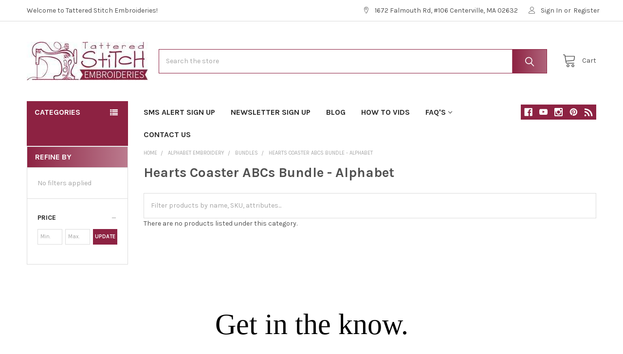

--- FILE ---
content_type: text/html; charset=UTF-8
request_url: https://www.embroiderys.com/alphabet-embroidery/bundles/hearts-coaster-abcs-bundle-alphabet/
body_size: 34504
content:


    <!DOCTYPE html>
<html class="no-js" lang="en">
    
    <head>
        <title>Hearts Coaster ABCs Bundle - Alphabet Embroidery Designs</title>
        <link rel="dns-prefetch preconnect" href="https://cdn11.bigcommerce.com/s-8cn80vpmse" crossorigin><link rel="dns-prefetch preconnect" href="https://fonts.googleapis.com/" crossorigin><link rel="dns-prefetch preconnect" href="https://fonts.gstatic.com/" crossorigin>
        <meta name="keywords" content="tattered stitches, tattered stitch embroidery, tattered stitches embroidery, tattered stitch, tattered stitch embroideries, machine embroidery, machine embroider, embroider machine, embroiderys, embroideries, embroider, embroidery, embroidering, embroidered, embrodiery, embroiders, stitch, embroidery designs, machine embroidery designs, embroidered pattern"><meta name="description" content="Hearts Coaster ABCs Bundle - Alphabet Embroidery Designs &amp; Embroidered Patterns for Baby Lock, Bernina, Brother, Elna, Husqvarna Viking, Janome, Pfaff &amp; Singer."><link rel='canonical' href='https://www.embroiderys.com/alphabet-embroidery/bundles/hearts-coaster-abcs-bundle-alphabet/' /><meta name='platform' content='bigcommerce.stencil' />
        
        

        <link href="https://cdn11.bigcommerce.com/s-8cn80vpmse/product_images/favicon.png?t=1513562268" rel="shortcut icon">
        <meta name="viewport" content="width=device-width, initial-scale=1, maximum-scale=1">

        <script>
            document.documentElement.className = document.documentElement.className.replace('no-js', 'js');
        </script>

        <script>
    function browserSupportsAllFeatures() {
        return window.Promise
            && window.fetch
            && window.URL
            && window.URLSearchParams
            && window.WeakMap
            // object-fit support
            && ('objectFit' in document.documentElement.style);
    }

    function loadScript(src) {
        var js = document.createElement('script');
        js.src = src;
        js.onerror = function () {
            console.error('Failed to load polyfill script ' + src);
        };
        document.head.appendChild(js);
    }

    if (!browserSupportsAllFeatures()) {
        loadScript('https://cdn11.bigcommerce.com/s-8cn80vpmse/stencil/4a23e120-9c3e-013b-524b-56e91de37dab/e/7f819730-9bfb-013b-1a57-6e50f17dd738/dist/theme-bundle.polyfills.js');
    }
</script>
        <script>window.consentManagerTranslations = `{"locale":"en","locales":{"consent_manager.data_collection_warning":"en","consent_manager.accept_all_cookies":"en","consent_manager.gdpr_settings":"en","consent_manager.data_collection_preferences":"en","consent_manager.manage_data_collection_preferences":"en","consent_manager.use_data_by_cookies":"en","consent_manager.data_categories_table":"en","consent_manager.allow":"en","consent_manager.accept":"en","consent_manager.deny":"en","consent_manager.dismiss":"en","consent_manager.reject_all":"en","consent_manager.category":"en","consent_manager.purpose":"en","consent_manager.functional_category":"en","consent_manager.functional_purpose":"en","consent_manager.analytics_category":"en","consent_manager.analytics_purpose":"en","consent_manager.targeting_category":"en","consent_manager.advertising_category":"en","consent_manager.advertising_purpose":"en","consent_manager.essential_category":"en","consent_manager.esential_purpose":"en","consent_manager.yes":"en","consent_manager.no":"en","consent_manager.not_available":"en","consent_manager.cancel":"en","consent_manager.save":"en","consent_manager.back_to_preferences":"en","consent_manager.close_without_changes":"en","consent_manager.unsaved_changes":"en","consent_manager.by_using":"en","consent_manager.agree_on_data_collection":"en","consent_manager.change_preferences":"en","consent_manager.cancel_dialog_title":"en","consent_manager.privacy_policy":"en","consent_manager.allow_category_tracking":"en","consent_manager.disallow_category_tracking":"en"},"translations":{"consent_manager.data_collection_warning":"We use cookies (and other similar technologies) to collect data to improve your shopping experience.","consent_manager.accept_all_cookies":"Accept All Cookies","consent_manager.gdpr_settings":"Settings","consent_manager.data_collection_preferences":"Website Data Collection Preferences","consent_manager.manage_data_collection_preferences":"Manage Website Data Collection Preferences","consent_manager.use_data_by_cookies":" uses data collected by cookies and JavaScript libraries to improve your shopping experience.","consent_manager.data_categories_table":"The table below outlines how we use this data by category. To opt out of a category of data collection, select 'No' and save your preferences.","consent_manager.allow":"Allow","consent_manager.accept":"Accept","consent_manager.deny":"Deny","consent_manager.dismiss":"Dismiss","consent_manager.reject_all":"Reject all","consent_manager.category":"Category","consent_manager.purpose":"Purpose","consent_manager.functional_category":"Functional","consent_manager.functional_purpose":"Enables enhanced functionality, such as videos and live chat. If you do not allow these, then some or all of these functions may not work properly.","consent_manager.analytics_category":"Analytics","consent_manager.analytics_purpose":"Provide statistical information on site usage, e.g., web analytics so we can improve this website over time.","consent_manager.targeting_category":"Targeting","consent_manager.advertising_category":"Advertising","consent_manager.advertising_purpose":"Used to create profiles or personalize content to enhance your shopping experience.","consent_manager.essential_category":"Essential","consent_manager.esential_purpose":"Essential for the site and any requested services to work, but do not perform any additional or secondary function.","consent_manager.yes":"Yes","consent_manager.no":"No","consent_manager.not_available":"N/A","consent_manager.cancel":"Cancel","consent_manager.save":"Save","consent_manager.back_to_preferences":"Back to Preferences","consent_manager.close_without_changes":"You have unsaved changes to your data collection preferences. Are you sure you want to close without saving?","consent_manager.unsaved_changes":"You have unsaved changes","consent_manager.by_using":"By using our website, you're agreeing to our","consent_manager.agree_on_data_collection":"By using our website, you're agreeing to the collection of data as described in our ","consent_manager.change_preferences":"You can change your preferences at any time","consent_manager.cancel_dialog_title":"Are you sure you want to cancel?","consent_manager.privacy_policy":"Privacy Policy","consent_manager.allow_category_tracking":"Allow [CATEGORY_NAME] tracking","consent_manager.disallow_category_tracking":"Disallow [CATEGORY_NAME] tracking"}}`;</script>
        
        <script>
            window.lazySizesConfig = window.lazySizesConfig || {};
            window.lazySizesConfig.loadMode = 1;
        </script>
        <script async src="https://cdn11.bigcommerce.com/s-8cn80vpmse/stencil/4a23e120-9c3e-013b-524b-56e91de37dab/e/7f819730-9bfb-013b-1a57-6e50f17dd738/dist/theme-bundle.head_async.js"></script>

            <link href="https://fonts.googleapis.com/css?family=Karla:700,400,400i,700i&display=block" rel="stylesheet">
            <link rel="preload" href="https://cdn11.bigcommerce.com/s-8cn80vpmse/stencil/4a23e120-9c3e-013b-524b-56e91de37dab/e/7f819730-9bfb-013b-1a57-6e50f17dd738/dist/theme-bundle.font.js" as="script">
            <script async src="https://cdn11.bigcommerce.com/s-8cn80vpmse/stencil/4a23e120-9c3e-013b-524b-56e91de37dab/e/7f819730-9bfb-013b-1a57-6e50f17dd738/dist/theme-bundle.font.js"></script>
            <link data-stencil-stylesheet href="https://cdn11.bigcommerce.com/s-8cn80vpmse/stencil/4a23e120-9c3e-013b-524b-56e91de37dab/e/7f819730-9bfb-013b-1a57-6e50f17dd738/css/theme-181b3ab0-ec2e-013b-8360-060bcaae9c49.css" rel="stylesheet">
            <!-- Start Tracking Code for analytics_facebook -->

<script>
!function(f,b,e,v,n,t,s){if(f.fbq)return;n=f.fbq=function(){n.callMethod?n.callMethod.apply(n,arguments):n.queue.push(arguments)};if(!f._fbq)f._fbq=n;n.push=n;n.loaded=!0;n.version='2.0';n.queue=[];t=b.createElement(e);t.async=!0;t.src=v;s=b.getElementsByTagName(e)[0];s.parentNode.insertBefore(t,s)}(window,document,'script','https://connect.facebook.net/en_US/fbevents.js');

fbq('set', 'autoConfig', 'false', '268236816926424');
fbq('dataProcessingOptions', ['LDU'], 0, 0);
fbq('init', '268236816926424', {"external_id":"88fb69b9-9d9b-461a-9fdc-5e13cfd17832"});
fbq('set', 'agent', 'bigcommerce', '268236816926424');

function trackEvents() {
    var pathName = window.location.pathname;

    fbq('track', 'PageView', {}, "");

    // Search events start -- only fire if the shopper lands on the /search.php page
    if (pathName.indexOf('/search.php') === 0 && getUrlParameter('search_query')) {
        fbq('track', 'Search', {
            content_type: 'product_group',
            content_ids: [],
            search_string: getUrlParameter('search_query')
        });
    }
    // Search events end

    // Wishlist events start -- only fire if the shopper attempts to add an item to their wishlist
    if (pathName.indexOf('/wishlist.php') === 0 && getUrlParameter('added_product_id')) {
        fbq('track', 'AddToWishlist', {
            content_type: 'product_group',
            content_ids: []
        });
    }
    // Wishlist events end

    // Lead events start -- only fire if the shopper subscribes to newsletter
    if (pathName.indexOf('/subscribe.php') === 0 && getUrlParameter('result') === 'success') {
        fbq('track', 'Lead', {});
    }
    // Lead events end

    // Registration events start -- only fire if the shopper registers an account
    if (pathName.indexOf('/login.php') === 0 && getUrlParameter('action') === 'account_created') {
        fbq('track', 'CompleteRegistration', {}, "");
    }
    // Registration events end

    

    function getUrlParameter(name) {
        var cleanName = name.replace(/[\[]/, '\[').replace(/[\]]/, '\]');
        var regex = new RegExp('[\?&]' + cleanName + '=([^&#]*)');
        var results = regex.exec(window.location.search);
        return results === null ? '' : decodeURIComponent(results[1].replace(/\+/g, ' '));
    }
}

if (window.addEventListener) {
    window.addEventListener("load", trackEvents, false)
}
</script>
<noscript><img height="1" width="1" style="display:none" alt="null" src="https://www.facebook.com/tr?id=268236816926424&ev=PageView&noscript=1&a=plbigcommerce1.2&eid="/></noscript>

<!-- End Tracking Code for analytics_facebook -->

<!-- Start Tracking Code for analytics_siteverification -->

<meta name="google-site-verification" content="U7mjoy5QCAAP6JXiUFoEyORuAYn0QbjpGUXjR4xf1jY" />

<!-- End Tracking Code for analytics_siteverification -->


<script type="text/javascript" src="https://checkout-sdk.bigcommerce.com/v1/loader.js" defer ></script>
<script type="text/javascript">
fbq('track', 'ViewCategory', {"content_ids":[],"content_type":"product_group","content_category":"Hearts Coaster ABCs Bundle - Alphabet"});
</script>
<script type="text/javascript">
var BCData = {};
</script>
<script type="text/javascript">

!function(e){if(!window.pintrk){window.pintrk=function()

{window.pintrk.queue.push(Array.prototype.slice.call(arguments))};var

n=window.pintrk;n.queue=[],n.version="3.0";var

t=document.createElement("script");t.async=!0,t.src=e;var

r=document.getElementsByTagName("script")[0];r.parentNode.insertBefore(t,r)}}

("https://s.pinimg.com/ct/core.js");



pintrk('load','2621236813372', { em: '%%GLOBAL_BillingEmail%%', });

pintrk('page');

</script>

<!-- Pinterest Events -->
<script>
/*addtocart event*/
function pinATC() {
if (document.querySelectorAll('.add-to-cart')) {
var ATCbutton = document.querySelectorAll('.add-to-cart');
for (var i = 0; i < ATCbutton.length; i++) {
ATCbutton[i].addEventListener('click', function () {
pintrk('track', 'addtocart',{
np: 'generator',
})})}}}

document.readyState == 'complete' ? pinATC() : window.addEventListener('load', pinATC);

</script>
<!-- End Pinterest Tag -->

<!-- Pinterest Events -->
<script>
/*addtocart event*/
function pinATC() {
if (document.querySelectorAll('#buttonbutton--primary')) {
var ATCbutton = document.querySelectorAll('#buttonbutton--primary');
for (var i = 0; i < ATCbutton.length; i++) {
ATCbutton[i].addEventListener('click', function () {
pintrk('track', 'addtocart',{
np: 'generator',
value: '', /* Replace w/ correct value variable */
currency: '', /* Replace w/ correct currency variable */
line_items: [{
product_id: '', /* Replace w/ correct product_id variable */
}]
})})}}}

document.readyState == 'complete' ? pinATC() : window.addEventListener('load', pinATC);

</script>
<!-- End Pinterest Tag -->

<!-- Pinterest Events -->
<script>
/*addtocart event*/
function pinATC() {
if (document.querySelectorAll('#buttonbutton--smallbutton--primarycard-figcaption-button')) {
var ATCbutton = document.querySelectorAll('#buttonbutton--smallbutton--primarycard-figcaption-button');
for (var i = 0; i < ATCbutton.length; i++) {
ATCbutton[i].addEventListener('click', function () {
pintrk('track', 'addtocart',{
np: 'generator',
value: '', /* Replace w/ correct value variable */
currency: '', /* Replace w/ correct currency variable */
line_items: [{
product_id: '', /* Replace w/ correct product_id variable */
}]
})})}}}

document.readyState == 'complete' ? pinATC() : window.addEventListener('load', pinATC);

</script>
<!-- End Pinterest Tag --><!-- Global site tag (gtag.js) - Google Ads: AW-863494468 -->
<script async src="https://www.googletagmanager.com/gtag/js?id=AW-863494468"></script>
<script>
  window.dataLayer = window.dataLayer || [];
  function gtag(){dataLayer.push(arguments);}
  gtag('js', new Date());

  gtag('config', 'AW-863494468');
  gtag('set', 'developer_id.dMjk3Nj', true);
</script>
<!-- GA4 Code Start: View Product Content -->
<script>
</script>

 <script data-cfasync="false" src="https://microapps.bigcommerce.com/bodl-events/1.9.4/index.js" integrity="sha256-Y0tDj1qsyiKBRibKllwV0ZJ1aFlGYaHHGl/oUFoXJ7Y=" nonce="" crossorigin="anonymous"></script>
 <script data-cfasync="false" nonce="">

 (function() {
    function decodeBase64(base64) {
       const text = atob(base64);
       const length = text.length;
       const bytes = new Uint8Array(length);
       for (let i = 0; i < length; i++) {
          bytes[i] = text.charCodeAt(i);
       }
       const decoder = new TextDecoder();
       return decoder.decode(bytes);
    }
    window.bodl = JSON.parse(decodeBase64("[base64]"));
 })()

 </script>

<script nonce="">
(function () {
    var xmlHttp = new XMLHttpRequest();

    xmlHttp.open('POST', 'https://bes.gcp.data.bigcommerce.com/nobot');
    xmlHttp.setRequestHeader('Content-Type', 'application/json');
    xmlHttp.send('{"store_id":"999760243","timezone_offset":"-7.0","timestamp":"2026-01-21T22:25:38.45500100Z","visit_id":"90c59b1c-6622-4c97-a157-31649cd98b95","channel_id":1}');
})();
</script>

        
        <link rel="preload" href="https://cdn11.bigcommerce.com/s-8cn80vpmse/stencil/4a23e120-9c3e-013b-524b-56e91de37dab/e/7f819730-9bfb-013b-1a57-6e50f17dd738/dist/theme-bundle.main.js" as="script">

        <!-- snippet location htmlhead -->

         
    </head>
    <body class="csscolumns papaSupermarket-layout--default 
        papaSupermarket-style--
        papaSupermarket-pageType--category 
        papaSupermarket-page--pages-category 
        
        
        
        
        
        
        has-faceted
        
        
        
        " id="topOfPage">


        <!-- snippet location header -->
        <svg data-src="https://cdn11.bigcommerce.com/s-8cn80vpmse/stencil/4a23e120-9c3e-013b-524b-56e91de37dab/e/7f819730-9bfb-013b-1a57-6e50f17dd738/img/icon-sprite.svg" class="icons-svg-sprite"></svg>

        <header class="header" role="banner" >
    <a href="#" class="mobileMenu-toggle" data-mobile-menu-toggle="menu">
        <span class="mobileMenu-toggleIcon">Toggle menu</span>
    </a>

    <div class="emthemesModez-header-topSection">
        <div class="container">
            <nav class="navUser navUser--storeInfo">
    <ul class="navUser-section">
        <li class="navUser-item">
            <span class="navUser-welcome">Welcome to Tattered Stitch Embroideries!</span>
        </li>
    </ul>
</nav>

<nav class="navUser">


        
    <ul class="navUser-section">
        
        <li class="navUser-item">
            <span class="navUser-action">
                <span class="navUser-item-icon emthemesModez-icon-linear-map-marker"></span>
                <span>1672 Falmouth Rd,  #106
Centerville, MA 02632</span>
            </span>
        </li>


        <li class="navUser-item navUser-item--account">
                <a class="navUser-action" href="/login.php">
                    <span class="navUser-item-icon navUser-item-loginIcon emthemesModez-icon-linear-user"></span>
                    <span class="navUser-item-loginLabel">Sign In</span>
                </a>
                    <span class="navUser-or">or</span> <a class="navUser-action" href="/login.php?action=create_account">Register</a>
        </li>
    </ul>
</nav>
        </div>
    </div>

    <div class="emthemesModez-header-userSection emthemesModez-header-userSection--logo-left">
        <div class="container">
            <nav class="navUser">
    
    <ul class="navUser-section navUser-section--alt">


        

        <li class="navUser-item navUser-item--compare">
            <a class="navUser-action navUser-action--compare" href="/compare" data-compare-nav>Compare <span class="countPill countPill--positive countPill--alt"></span></a>
        </li>
        

        <li class="navUser-item navUser-item--recentlyViewed">
            <a class="navUser-action navUser-action--recentlyViewed" href="#recently-viewed" data-dropdown="recently-viewed-dropdown" data-options="align:right" title="Recently Viewed" style="display:none">
                <span class="navUser-item-icon navUser-item-recentlyViewedIcon"><svg class="icon"><use xlink:href="#icon-recent-list" /></svg></span>
                <span class="navUser-item-recentlyViewedLabel"><span class='firstword'>Recently </span>Viewed</span>
            </a>
            <div class="dropdown-menu" id="recently-viewed-dropdown" data-dropdown-content aria-hidden="true"></div>
        </li>

        <li class="navUser-item navUser-item--cart">

            <a
                class="navUser-action navUser-action--cart"
                data-cart-preview
                data-dropdown="cart-preview-dropdown"
                data-options="align:right"
                href="/cart.php"
                title="Cart">
                <span class="navUser-item-icon navUser-item-cartIcon"><svg class="icon"><use xlink:href="#icon-cart" /></svg></span>
                <span class="navUser-item-cartLabel">Cart</span> <span class="countPill cart-quantity"></span>
            </a>

            <div class="dropdown-menu" id="cart-preview-dropdown" data-dropdown-content aria-hidden="true"></div>
        </li>
    </ul>
</nav>

                <div class="header-logo header-logo--left">
                    <a href="https://www.embroiderys.com/" data-instantload='{"page":"home"}'>
            <div class="header-logo-image-container">
                <img class="header-logo-image" src="https://cdn11.bigcommerce.com/s-8cn80vpmse/images/stencil/250x79/bc-top-logo2_1679054977__94096.original.jpg" srcset="https://cdn11.bigcommerce.com/s-8cn80vpmse/images/stencil/250x100/bc-top-logo2_1679054977__94096.original.jpg 1x, https://cdn11.bigcommerce.com/s-8cn80vpmse/images/stencil/500w/bc-top-logo2_1679054977__94096.original.jpg 2x" alt="Tattered Stitch Embroideries" title="Tattered Stitch Embroideries">
            </div>
</a>
                </div>

            <div class="emthemesModez-quickSearch" data-prevent-quick-search-close>
    <!-- snippet location forms_search -->
    <form class="form" action="/search.php">
        <fieldset class="form-fieldset">
            <div class="form-field">
                <label class="is-srOnly" for="search_query">Search</label>
                <div class="form-prefixPostfix wrap">
                    <input class="form-input" data-search-quick name="search_query" id="search_query" data-error-message="Search field cannot be empty." placeholder="Search the store" autocomplete="off">
                    <input type="submit" class="button button--primary form-prefixPostfix-button--postfix" value="Search" />
                </div>
            </div>
        </fieldset>
    </form>
</div>
        </div>
    </div>

    <div class="navPages-container" id="menu" data-menu>
        <div class="container">
            <nav class="navPages">

        <div class="emthemesModez-navPages-verticalCategories-container">
            <a class="navPages-action has-subMenu" data-collapsible="emthemesModez-verticalCategories"
                data-collapsible-disabled-breakpoint="medium"
                data-collapsible-disabled-state="open"
                data-collapsible-enabled-state="closed">Categories</a>
            <div class="emthemesModez-verticalCategories " id="emthemesModez-verticalCategories" data-emthemesmodez-fix-height="emthemesModez-section1-container" aria-hidden="true">
                <ul class="navPages-list navPages-list--categories">

                            <li class="navPages-item">
                                <a class="navPages-action" href="https://www.embroiderys.com/new-on-sale-embroidery/" data-instantload >New &amp; On Sale Embroidery</a>
                            </li>
                            <li class="navPages-item">
                                <a class="navPages-action has-subMenu " href="https://www.embroiderys.com/alphabet-embroidery/"
    data-instantload
    
    data-collapsible="navPages-345"
    data-collapsible-disabled-breakpoint="medium"
    data-collapsible-disabled-state="open"
    data-collapsible-enabled-state="closed">
    Alphabet Embroidery <i class="icon navPages-action-moreIcon" aria-hidden="true"><svg><use xlink:href="#icon-chevron-down" /></svg></i>
</a>
<div class="navPage-subMenu
    " id="navPages-345" aria-hidden="true" tabindex="-1">
    <ul class="navPage-subMenu-list">
        <li class="navPage-subMenu-item">
            <a class="navPage-subMenu-action navPages-action" href="https://www.embroiderys.com/alphabet-embroidery/" data-instantload>All Alphabet Embroidery</a>
        </li>
            <li class="navPage-subMenu-item">
                    <a
                        class="navPage-subMenu-action navPages-action has-subMenu"
                        href="https://www.embroiderys.com/alphabet-embroidery/alphabets/"
                        data-instantload
                        
                        data-collapsible="navPages-346"
                        data-collapsible-disabled-breakpoint="medium"
                        data-collapsible-disabled-state="open"
                        data-collapsible-enabled-state="closed">
                        Alphabets <i class="icon navPages-action-moreIcon" aria-hidden="true"><svg><use xlink:href="#icon-chevron-down" /></svg></i>
                    </a>
                    <ul class="navPage-childList" id="navPages-346">
                        <li class="navPage-childList-item">
                            <a class="navPage-childList-action navPages-action" href="https://www.embroiderys.com/alphabet-embroidery/alphabets/" data-instantload>All Alphabets</a>
                        </li>
                        <li class="navPage-childList-item">
                                <a class="navPage-childList-action navPages-action" data-instantload href="https://www.embroiderys.com/flower-magnetic-bookmark-abcs/" >Flower Magnetic Bookmark ABCs</a>
                        </li>
                        <li class="navPage-childList-item">
                                <a class="navPage-childList-action navPages-action" data-instantload href="https://www.embroiderys.com/calico-heart-abcs-magnetic-book-mark/" >Calico Heart ABCS Magnetic Book Mark</a>
                        </li>
                        <li class="navPage-childList-item">
                                <a class="navPage-childList-action navPages-action" data-instantload href="https://www.embroiderys.com/rosettes-charm-abcs/" >Rosettes Charm ABCs</a>
                        </li>
                        <li class="navPage-childList-item">
                                <a class="navPage-childList-action navPages-action" data-instantload href="https://www.embroiderys.com/kitty-luv-keychain-abcs/" >Kitty Luv Keychain ABCs</a>
                        </li>
                        <li class="navPage-childList-item">
                                <a class="navPage-childList-action navPages-action" data-instantload href="https://www.embroiderys.com/heart-locket-abcs-charm/" >Heart Locket ABCs Charm</a>
                        </li>
                        <li class="navPage-childList-item">
                                <a class="navPage-childList-action navPages-action" data-instantload href="https://www.embroiderys.com/light-bulb-free-standing-lace-abcs-ornament/" >Light Bulb Free Standing Lace ABCs Ornament</a>
                        </li>
                        <li class="navPage-childList-item">
                                <a class="navPage-childList-action navPages-action" data-instantload href="https://www.embroiderys.com/heart-key-chain-abcs/" >Heart Key Chain ABCs</a>
                        </li>
                        <li class="navPage-childList-item">
                                <a class="navPage-childList-action navPages-action" data-instantload href="https://www.embroiderys.com/moon-stars-free-standing-lace-abcs/" >Moon &amp; Stars Free-Standing Lace ABCs</a>
                        </li>
                        <li class="navPage-childList-item">
                                <a class="navPage-childList-action navPages-action" data-instantload href="https://www.embroiderys.com/holly-free-standing-lace-ornament-abcs/" >Holly Free Standing Lace Ornament ABCs</a>
                        </li>
                        <li class="navPage-childList-item">
                                <a class="navPage-childList-action navPages-action" data-instantload href="https://www.embroiderys.com/ornaments-abcs/" >Ornaments ABCs</a>
                        </li>
                        <li class="navPage-childList-item">
                                <a class="navPage-childList-action navPages-action" data-instantload href="https://www.embroiderys.com/whisk-ornament-abcs/" >Whisk Ornament ABCs</a>
                        </li>
                        <li class="navPage-childList-item">
                                <a class="navPage-childList-action navPages-action" data-instantload href="https://www.embroiderys.com/halloween-tag-abcs/" >Halloween Tag ABCs</a>
                        </li>
                        <li class="navPage-childList-item">
                                <a class="navPage-childList-action navPages-action" data-instantload href="https://www.embroiderys.com/christmas-candies-abcs/" >Christmas Candies ABCs</a>
                        </li>
                        <li class="navPage-childList-item">
                                <a class="navPage-childList-action navPages-action" data-instantload href="https://www.embroiderys.com/gift-tag-abcs/" >Gift Tag ABCs</a>
                        </li>
                        <li class="navPage-childList-item">
                                <a class="navPage-childList-action navPages-action" data-instantload href="https://www.embroiderys.com/ghost-abcs/" >Ghost ABCs</a>
                        </li>
                        <li class="navPage-childList-item">
                                <a class="navPage-childList-action navPages-action" data-instantload href="https://www.embroiderys.com/fall-florals-abcs/" >Fall Florals ABCs</a>
                        </li>
                        <li class="navPage-childList-item">
                                <a class="navPage-childList-action navPages-action" data-instantload href="https://www.embroiderys.com/apple-abcs-coaster/" >Apple ABCs Coaster</a>
                        </li>
                        <li class="navPage-childList-item">
                                <a class="navPage-childList-action navPages-action" data-instantload href="https://www.embroiderys.com/bunny-abcs-napkin-ring/" >Bunny ABCs Napkin Ring</a>
                        </li>
                        <li class="navPage-childList-item">
                                <a class="navPage-childList-action navPages-action" data-instantload href="https://www.embroiderys.com/delft-blue-abcs-coaster/" >Delft Blue ABCs Coaster</a>
                        </li>
                        <li class="navPage-childList-item">
                                <a class="navPage-childList-action navPages-action" data-instantload href="https://www.embroiderys.com/easter-egg-abcs/" >Easter Egg ABCs</a>
                        </li>
                        <li class="navPage-childList-item">
                                <a class="navPage-childList-action navPages-action" data-instantload href="https://www.embroiderys.com/floral-heart-abcs-pencil-topper/" >Floral Heart ABCs Pencil Topper</a>
                        </li>
                        <li class="navPage-childList-item">
                                <a class="navPage-childList-action navPages-action" data-instantload href="https://www.embroiderys.com/hand-sanitizer-abcs/" >Hand Sanitizer ABCs</a>
                        </li>
                        <li class="navPage-childList-item">
                                <a class="navPage-childList-action navPages-action" data-instantload href="https://www.embroiderys.com/alphabet-embroidery/alphabets/heart-monogram-abcs/" >Heart Monogram ABCs</a>
                        </li>
                        <li class="navPage-childList-item">
                                <a class="navPage-childList-action navPages-action" data-instantload href="https://www.embroiderys.com/alphabet-embroidery/alphabets/heart-pencil-topper-abcs/" >Heart Pencil Topper ABCs</a>
                        </li>
                        <li class="navPage-childList-item">
                                <a class="navPage-childList-action navPages-action" data-instantload href="https://www.embroiderys.com/hobby-horse-abcs/" >Hobby Horse ABCs</a>
                        </li>
                        <li class="navPage-childList-item">
                                <a class="navPage-childList-action navPages-action" data-instantload href="https://www.embroiderys.com/alphabet-embroidery/alphabets/lip-balm-abcs/" >Lip balm ABCs</a>
                        </li>
                        <li class="navPage-childList-item">
                                <a class="navPage-childList-action navPages-action" data-instantload href="https://www.embroiderys.com/monster-abcs/" >Monster ABCs</a>
                        </li>
                        <li class="navPage-childList-item">
                                <a class="navPage-childList-action navPages-action" data-instantload href="https://www.embroiderys.com/alphabet-embroidery/alphabets/patriotic-sachet-abcs/" >Patriotic Sachet ABCs</a>
                        </li>
                        <li class="navPage-childList-item">
                                <a class="navPage-childList-action navPages-action" data-instantload href="https://www.embroiderys.com/patriotic-thread-spool-abcs/" >Patriotic Thread Spool ABCs</a>
                        </li>
                        <li class="navPage-childList-item">
                                <a class="navPage-childList-action navPages-action" data-instantload href="https://www.embroiderys.com/pineapple-applique-abcs/" >Pineapple Applique ABCs</a>
                        </li>
                        <li class="navPage-childList-item">
                                <a class="navPage-childList-action navPages-action" data-instantload href="https://www.embroiderys.com/potted-hearts-abcs-sachet/" >Potted Hearts ABCs Sachet</a>
                        </li>
                        <li class="navPage-childList-item">
                                <a class="navPage-childList-action navPages-action" data-instantload href="https://www.embroiderys.com/pumpkin-abcs-charm/" >Pumpkin ABCs Charm</a>
                        </li>
                        <li class="navPage-childList-item">
                                <a class="navPage-childList-action navPages-action" data-instantload href="https://www.embroiderys.com/alphabet-embroidery/alphabets/tiara-coaster-abcs/" >Tiara Coaster ABCs</a>
                        </li>
                        <li class="navPage-childList-item">
                                <a class="navPage-childList-action navPages-action" data-instantload href="https://www.embroiderys.com/alphabet-embroidery/alphabets/wrist-lanyard-abcs/" >Wrist Lanyard ABCs</a>
                        </li>
                        <li class="navPage-childList-item">
                                <a class="navPage-childList-action navPages-action" data-instantload href="https://www.embroiderys.com/whinnie-applique-abcs/" >Whinnie Applique ABCs</a>
                        </li>
                    </ul>
            </li>
            <li class="navPage-subMenu-item">
                    <a
                        class="navPage-subMenu-action navPages-action has-subMenu"
                        href="https://www.embroiderys.com/alphabet-embroidery/appliques-and-buntings/"
                        data-instantload
                        
                        data-collapsible="navPages-387"
                        data-collapsible-disabled-breakpoint="medium"
                        data-collapsible-disabled-state="open"
                        data-collapsible-enabled-state="closed">
                        Appliques and Buntings <i class="icon navPages-action-moreIcon" aria-hidden="true"><svg><use xlink:href="#icon-chevron-down" /></svg></i>
                    </a>
                    <ul class="navPage-childList" id="navPages-387">
                        <li class="navPage-childList-item">
                            <a class="navPage-childList-action navPages-action" href="https://www.embroiderys.com/alphabet-embroidery/appliques-and-buntings/" data-instantload>All Appliques and Buntings</a>
                        </li>
                        <li class="navPage-childList-item">
                                <a class="navPage-childList-action navPages-action" data-instantload href="https://www.embroiderys.com/christmas-bulb-abcs-bunting/" >Christmas Bulb ABCs Bunting</a>
                        </li>
                        <li class="navPage-childList-item">
                                <a class="navPage-childList-action navPages-action" data-instantload href="https://www.embroiderys.com/alphabet-embroidery/appliques-and-buntings/flying-high-kite-applique-abcs/" >Flying High Kite Applique ABCs</a>
                        </li>
                        <li class="navPage-childList-item">
                                <a class="navPage-childList-action navPages-action" data-instantload href="https://www.embroiderys.com/alphabet-embroidery/appliques-and-buntings/lighthouse-applique-abcs-123s/" >Lighthouse Applique ABCs/123s</a>
                        </li>
                        <li class="navPage-childList-item">
                                <a class="navPage-childList-action navPages-action" data-instantload href="https://www.embroiderys.com/alphabet-embroidery/appliques-and-buntings/valentine-abcs-bunting/" >Valentine ABCs Bunting</a>
                        </li>
                    </ul>
            </li>
            <li class="navPage-subMenu-item">
                    <a
                        class="navPage-subMenu-action navPages-action has-subMenu"
                        href="https://www.embroiderys.com/alphabet-embroidery/bundles/"
                        data-instantload
                        
                        data-collapsible="navPages-404"
                        data-collapsible-disabled-breakpoint="medium"
                        data-collapsible-disabled-state="open"
                        data-collapsible-enabled-state="closed">
                        Bundles <i class="icon navPages-action-moreIcon" aria-hidden="true"><svg><use xlink:href="#icon-chevron-down" /></svg></i>
                    </a>
                    <ul class="navPage-childList" id="navPages-404">
                        <li class="navPage-childList-item">
                            <a class="navPage-childList-action navPages-action" href="https://www.embroiderys.com/alphabet-embroidery/bundles/" data-instantload>All Bundles</a>
                        </li>
                        <li class="navPage-childList-item">
                                <a class="navPage-childList-action navPages-action" data-instantload href="https://www.embroiderys.com/alphabet-embroidery/bundles/2-butterflies-abcs/" >2 Butterflies ABCs</a>
                        </li>
                        <li class="navPage-childList-item">
                                <a class="navPage-childList-action navPages-action" data-instantload href="https://www.embroiderys.com/alphabet-embroidery/bundles/2-pumpkins-abcs-bundle/" >2 Pumpkins ABCs Bundle</a>
                        </li>
                        <li class="navPage-childList-item">
                                <a class="navPage-childList-action navPages-action" data-instantload href="https://www.embroiderys.com/alphabet-embroidery/bundles/3-snowflakes-abcs-bundle/" >3 Snowflakes ABCs Bundle</a>
                        </li>
                        <li class="navPage-childList-item">
                                <a class="navPage-childList-action navPages-action" data-instantload href="https://www.embroiderys.com/alphabet-embroidery/bundles/5-shamrocks-abcs-bundle/" >5 Shamrocks ABCs Bundle</a>
                        </li>
                        <li class="navPage-childList-item">
                                <a class="navPage-childList-action navPages-action" data-instantload href="https://www.embroiderys.com/alphabet-embroidery/bundles/acorns-abcs-bundle/" >Acorns ABCs Bundle</a>
                        </li>
                        <li class="navPage-childList-item">
                                <a class="navPage-childList-action navPages-action" data-instantload href="https://www.embroiderys.com/alphabet-embroidery/bundles/anchor-applique-abcs-bundle/" >Anchor Applique ABCs Bundle</a>
                        </li>
                        <li class="navPage-childList-item">
                                <a class="navPage-childList-action navPages-action" data-instantload href="https://www.embroiderys.com/alphabet-embroidery/bundles/angel-free-standing-lace-abcs-bundle/" >Angel Free-Standing Lace ABCs Bundle</a>
                        </li>
                        <li class="navPage-childList-item">
                                <a class="navPage-childList-action navPages-action" data-instantload href="https://www.embroiderys.com/alphabet-embroidery/bundles/aspen-leaf-abcs-bundle/" >Aspen Leaf ABCs Bundle</a>
                        </li>
                        <li class="navPage-childList-item">
                                <a class="navPage-childList-action navPages-action" data-instantload href="https://www.embroiderys.com/alphabet-embroidery/bundles/baby-giraffe-applique-abcs-bundle/" >Baby Giraffe Applique ABCs Bundle</a>
                        </li>
                        <li class="navPage-childList-item">
                                <a class="navPage-childList-action navPages-action" data-instantload href="https://www.embroiderys.com/alphabet-embroidery/bundles/baseball-abcs-charm-bundle/" >Baseball ABCs Charm Bundle</a>
                        </li>
                        <li class="navPage-childList-item">
                                <a class="navPage-childList-action navPages-action" data-instantload href="https://www.embroiderys.com/alphabet-embroidery/bundles/bee-charm-abcs-bundle/" >Bee Charm ABCs Bundle</a>
                        </li>
                        <li class="navPage-childList-item">
                                <a class="navPage-childList-action navPages-action" data-instantload href="https://www.embroiderys.com/alphabet-embroidery/bundles/bella-vino-abcs-bundle/" >Bella Vino ABCs Bundle</a>
                        </li>
                        <li class="navPage-childList-item">
                                <a class="navPage-childList-action navPages-action" data-instantload href="https://www.embroiderys.com/alphabet-embroidery/bundles/birdhouse-abcs-bunting-bundle/" >Birdhouse ABCs Bunting Bundle</a>
                        </li>
                        <li class="navPage-childList-item">
                                <a class="navPage-childList-action navPages-action" data-instantload href="https://www.embroiderys.com/alphabet-embroidery/bundles/birdhouse-applique-abcs-bundle/" >Birdhouse Applique ABCs Bundle</a>
                        </li>
                        <li class="navPage-childList-item">
                                <a class="navPage-childList-action navPages-action" data-instantload href="https://www.embroiderys.com/alphabet-embroidery/bundles/blackeyed-susans-abcs-bundle/" >Blackeyed Susans ABCs Bundle</a>
                        </li>
                        <li class="navPage-childList-item">
                                <a class="navPage-childList-action navPages-action" data-instantload href="https://www.embroiderys.com/alphabet-embroidery/bundles/blooms-abcs-bundle/" >Blooms ABCs Bundle</a>
                        </li>
                        <li class="navPage-childList-item">
                                <a class="navPage-childList-action navPages-action" data-instantload href="https://www.embroiderys.com/alphabet-embroidery/bundles/bluebird-abcs-charm-bundle/" >Bluebird ABCs Charm Bundle</a>
                        </li>
                        <li class="navPage-childList-item">
                                <a class="navPage-childList-action navPages-action" data-instantload href="https://www.embroiderys.com/alphabet-embroidery/bundles/brontosaurus-abcs-bunting-bundle/" >Brontosaurus  ABCs Bunting Bundle</a>
                        </li>
                        <li class="navPage-childList-item">
                                <a class="navPage-childList-action navPages-action" data-instantload href="https://www.embroiderys.com/alphabet-embroidery/bundles/bunny-abcs-bundle/" >Bunny ABCs Bundle</a>
                        </li>
                        <li class="navPage-childList-item">
                                <a class="navPage-childList-action navPages-action" data-instantload href="https://www.embroiderys.com/alphabet-embroidery/bundles/bunny-bunting-abcs-bundle/" >Bunny Bunting ABCs Bundle</a>
                        </li>
                        <li class="navPage-childList-item">
                                <a class="navPage-childList-action navPages-action" data-instantload href="https://www.embroiderys.com/alphabet-embroidery/bundles/bunny-wreath-abcs-bundle/" >Bunny Wreath ABCs Bundle</a>
                        </li>
                        <li class="navPage-childList-item">
                                <a class="navPage-childList-action navPages-action" data-instantload href="https://www.embroiderys.com/alphabet-embroidery/bundles/buttons-abcs-bundle/" >Buttons ABCs Bundle</a>
                        </li>
                        <li class="navPage-childList-item">
                                <a class="navPage-childList-action navPages-action" data-instantload href="https://www.embroiderys.com/alphabet-embroidery/bundles/camellia-abcs-charm-bundle/" >Camellia ABCs Charm Bundle</a>
                        </li>
                        <li class="navPage-childList-item">
                                <a class="navPage-childList-action navPages-action" data-instantload href="https://www.embroiderys.com/alphabet-embroidery/bundles/candy-cane-coaster-abcs-bundle/" >Candy Cane Coaster ABCs Bundle</a>
                        </li>
                        <li class="navPage-childList-item">
                                <a class="navPage-childList-action navPages-action" data-instantload href="https://www.embroiderys.com/alphabet-embroidery/bundles/cauldron-banner-abcs-bundle/" >Cauldron Banner ABCs Bundle</a>
                        </li>
                        <li class="navPage-childList-item">
                                <a class="navPage-childList-action navPages-action" data-instantload href="https://www.embroiderys.com/alphabet-embroidery/bundles/cauldron-abcs-bunting-bundle/" >Cauldron ABCs Bunting Bundle</a>
                        </li>
                        <li class="navPage-childList-item">
                                <a class="navPage-childList-action navPages-action" data-instantload href="https://www.embroiderys.com/cherry-blossom-abcs-bundle/" >Cherry Blossom ABCs Bundle</a>
                        </li>
                        <li class="navPage-childList-item">
                                <a class="navPage-childList-action navPages-action" data-instantload href="https://www.embroiderys.com/alphabet-embroidery/bundles/cherry-blossoms-applique-abcs-bundle/" >Cherry Blossoms Applique ABCs Bundle</a>
                        </li>
                        <li class="navPage-childList-item">
                                <a class="navPage-childList-action navPages-action" data-instantload href="https://www.embroiderys.com/alphabet-embroidery/bundles/cherries-charm-abcs-bundle/" >Cherries Charm ABCs Bundle</a>
                        </li>
                        <li class="navPage-childList-item">
                                <a class="navPage-childList-action navPages-action" data-instantload href="https://www.embroiderys.com/alphabet-embroidery/bundles/christmas-candies-abcs-bundle/" >Christmas Candies ABCs Bundle</a>
                        </li>
                        <li class="navPage-childList-item">
                                <a class="navPage-childList-action navPages-action" data-instantload href="https://www.embroiderys.com/christmas-tree-advent-bundle/" >Christmas Tree Advent Bundle</a>
                        </li>
                        <li class="navPage-childList-item">
                                <a class="navPage-childList-action navPages-action" data-instantload href="https://www.embroiderys.com/alphabet-embroidery/bundles/circus-ellie-abcs-bundle/" >Circus Ellie ABC&#x27;s Bundle</a>
                        </li>
                        <li class="navPage-childList-item">
                                <a class="navPage-childList-action navPages-action" data-instantload href="https://www.embroiderys.com/alphabet-embroidery/bundles/clover-abcs-coaster-bundle/" >Clover ABCs Coaster Bundle</a>
                        </li>
                        <li class="navPage-childList-item">
                                <a class="navPage-childList-action navPages-action" data-instantload href="https://www.embroiderys.com/alphabet-embroidery/bundles/clover-applique-abcs-bundle/" >Clover Applique ABCs Bundle</a>
                        </li>
                        <li class="navPage-childList-item">
                                <a class="navPage-childList-action navPages-action" data-instantload href="https://www.embroiderys.com/alphabet-embroidery/bundles/coffee-abcs-charm-bundle/" >Coffee ABCs Charm Bundle</a>
                        </li>
                        <li class="navPage-childList-item">
                                <a class="navPage-childList-action navPages-action" data-instantload href="https://www.embroiderys.com/alphabet-embroidery/bundles/daisy-abcs-coaster-bundle/" >Daisy ABCs Coaster Bundle</a>
                        </li>
                        <li class="navPage-childList-item">
                                <a class="navPage-childList-action navPages-action" data-instantload href="https://www.embroiderys.com/alphabet-embroidery/bundles/daisy-charms-abcs-bundle/" >Daisy Charms ABCs Bundle</a>
                        </li>
                        <li class="navPage-childList-item">
                                <a class="navPage-childList-action navPages-action" data-instantload href="https://www.embroiderys.com/alphabet-embroidery/bundles/daisy-corner-bookmark-abcs-bundle/" >Daisy Corner Bookmark ABCs Bundle</a>
                        </li>
                        <li class="navPage-childList-item">
                                <a class="navPage-childList-action navPages-action" data-instantload href="https://www.embroiderys.com/alphabet-embroidery/bundles/daisy-hearts-abcs-coaster-bundle/" >Daisy Hearts ABCs Coaster Bundle</a>
                        </li>
                        <li class="navPage-childList-item">
                                <a class="navPage-childList-action navPages-action" data-instantload href="https://www.embroiderys.com/alphabet-embroidery/bundles/dino-abcs-bunting-bundle/" >Dino ABCs Bunting Bundle</a>
                        </li>
                        <li class="navPage-childList-item">
                                <a class="navPage-childList-action navPages-action" data-instantload href="https://www.embroiderys.com/alphabet-embroidery/bundles/dutch-floral-charm-abcs-bundle/" >Dutch Floral Charm ABCs Bundle</a>
                        </li>
                        <li class="navPage-childList-item">
                                <a class="navPage-childList-action navPages-action" data-instantload href="https://www.embroiderys.com/alphabet-embroidery/bundles/dutch-ornament-abcs-bundle/" >Dutch Ornament ABCs Bundle</a>
                        </li>
                        <li class="navPage-childList-item">
                                <a class="navPage-childList-action navPages-action" data-instantload href="https://www.embroiderys.com/alphabet-embroidery/bundles/elf-hat-abcs-bundle/" >Elf Hat ABCs Bundle</a>
                        </li>
                        <li class="navPage-childList-item">
                                <a class="navPage-childList-action navPages-action" data-instantload href="https://www.embroiderys.com/alphabet-embroidery/bundles/elf-shoes-abcs-bundle/" >Elf Shoes ABCs Bundle</a>
                        </li>
                        <li class="navPage-childList-item">
                                <a class="navPage-childList-action navPages-action" data-instantload href="https://www.embroiderys.com/alphabet-embroidery/bundles/ellie-font-applique-abcs-bundle/" >Ellie Font Applique ABCs Bundle</a>
                        </li>
                        <li class="navPage-childList-item">
                                <a class="navPage-childList-action navPages-action" data-instantload href="https://www.embroiderys.com/alphabet-embroidery/bundles/engravers-abcs-bundle/" >Engravers ABCs Bundle</a>
                        </li>
                        <li class="navPage-childList-item">
                                <a class="navPage-childList-action navPages-action" data-instantload href="https://www.embroiderys.com/alphabet-embroidery/bundles/evergreen-swag-abcs-bundle/" >Evergreen Swag ABCs Bundle</a>
                        </li>
                        <li class="navPage-childList-item">
                                <a class="navPage-childList-action navPages-action" data-instantload href="https://www.embroiderys.com/alphabet-embroidery/bundles/fall-folk-abcs-bunting-bundle/" >Fall Folk ABCs Bunting Bundle</a>
                        </li>
                        <li class="navPage-childList-item">
                                <a class="navPage-childList-action navPages-action" data-instantload href="https://www.embroiderys.com/alphabet-embroidery/bundles/fall-harvest-font-bag/" >Fall Harvest Font Bag</a>
                        </li>
                        <li class="navPage-childList-item">
                                <a class="navPage-childList-action navPages-action" data-instantload href="https://www.embroiderys.com/alphabet-embroidery/bundles/fantastic-plastic-key-chain-abcs-bundle/" >Fantastic Plastic Key Chain ABCs Bundle</a>
                        </li>
                        <li class="navPage-childList-item">
                                <a class="navPage-childList-action navPages-action" data-instantload href="https://www.embroiderys.com/alphabet-embroidery/bundles/fern-abcs-coaster-bundle/" >Fern ABCs Coaster Bundle</a>
                        </li>
                        <li class="navPage-childList-item">
                                <a class="navPage-childList-action navPages-action" data-instantload href="https://www.embroiderys.com/alphabet-embroidery/bundles/floral-finch-teacup-abcs-bundle/" >Floral Finch Teacup ABCs Bundle</a>
                        </li>
                        <li class="navPage-childList-item">
                                <a class="navPage-childList-action navPages-action" data-instantload href="https://www.embroiderys.com/alphabet-embroidery/bundles/floral-split-monogram-abcs-bundle/" >Floral Split Monogram ABCs Bundle</a>
                        </li>
                        <li class="navPage-childList-item">
                                <a class="navPage-childList-action navPages-action" data-instantload href="https://www.embroiderys.com/alphabet-embroidery/bundles/flying-high-kite-applique-abcs-bundle/" >Flying High Kite Applique ABCs Bundle</a>
                        </li>
                        <li class="navPage-childList-item">
                                <a class="navPage-childList-action navPages-action" data-instantload href="https://www.embroiderys.com/alphabet-embroidery/bundles/foxglove-script-bunting-bundle/" >Foxglove Script Bunting Bundle</a>
                        </li>
                        <li class="navPage-childList-item">
                                <a class="navPage-childList-action navPages-action" data-instantload href="https://www.embroiderys.com/alphabet-embroidery/bundles/free-standing-lace-scroll-abcs-bundle/" >Free-Standing Lace Scroll ABCs Bundle</a>
                        </li>
                        <li class="navPage-childList-item">
                                <a class="navPage-childList-action navPages-action" data-instantload href="https://www.embroiderys.com/alphabet-embroidery/bundles/french-horn-wreath-abcs-bundle/" >French Horn Wreath ABCs Bundle</a>
                        </li>
                        <li class="navPage-childList-item">
                                <a class="navPage-childList-action navPages-action" data-instantload href="https://www.embroiderys.com/alphabet-embroidery/bundles/gift-tag-abcs-bundle/" >Gift Tag ABCs Bundle</a>
                        </li>
                        <li class="navPage-childList-item">
                                <a class="navPage-childList-action navPages-action" data-instantload href="https://www.embroiderys.com/alphabet-embroidery/bundles/gingerbread-man-abcs-bundle/" >Gingerbread Man ABCs Bundle</a>
                        </li>
                        <li class="navPage-childList-item">
                                <a class="navPage-childList-action navPages-action" data-instantload href="https://www.embroiderys.com/alphabet-embroidery/bundles/gnome-bunting-bundle/" >Gnome Bunting Bundle</a>
                        </li>
                        <li class="navPage-childList-item">
                                <a class="navPage-childList-action navPages-action" data-instantload href="https://www.embroiderys.com/alphabet-embroidery/bundles/halloween-cat-bunting-bundle/" >Halloween Cat Bunting - Bundle</a>
                        </li>
                        <li class="navPage-childList-item">
                                <a class="navPage-childList-action navPages-action" data-instantload href="https://www.embroiderys.com/alphabet-embroidery/bundles/heart-medallion-abcs-bundle/" >Heart Medallion ABCs Bundle</a>
                        </li>
                        <li class="navPage-childList-item">
                                <a class="navPage-childList-action navPages-action" data-instantload href="https://www.embroiderys.com/alphabet-embroidery/bundles/heart-stain-abcs-bundle/" >Heart Stain ABCs Bundle</a>
                        </li>
                        <li class="navPage-childList-item">
                                <a class="navPage-childList-action navPages-action" data-instantload href="https://www.embroiderys.com/alphabet-embroidery/bundles/hearts-coaster-abcs-bundle-alphabet/" >Hearts Coaster ABCs Bundle - Alphabet</a>
                        </li>
                        <li class="navPage-childList-item">
                                <a class="navPage-childList-action navPages-action" data-instantload href="https://www.embroiderys.com/alphabet-embroidery/bundles/helicopter-applique-abcs-bundle/" >Helicopter Applique ABCs Bundle</a>
                        </li>
                        <li class="navPage-childList-item">
                                <a class="navPage-childList-action navPages-action" data-instantload href="https://www.embroiderys.com/alphabet-embroidery/bundles/holiday-ornament-abcs-applique-bundle/" >Holiday Ornament ABCs Applique Bundle</a>
                        </li>
                        <li class="navPage-childList-item">
                                <a class="navPage-childList-action navPages-action" data-instantload href="https://www.embroiderys.com/alphabet-embroidery/bundles/holly-berry-corner-bookmark-abcs-bundle/" >Holly Berry Corner Bookmark ABCs Bundle</a>
                        </li>
                        <li class="navPage-childList-item">
                                <a class="navPage-childList-action navPages-action" data-instantload href="https://www.embroiderys.com/alphabet-embroidery/bundles/holly-branch-gift-card-holder-abcs-bundle/" >Holly Branch Gift Card Holder ABCs Bundle</a>
                        </li>
                        <li class="navPage-childList-item">
                                <a class="navPage-childList-action navPages-action" data-instantload href="https://www.embroiderys.com/alphabet-embroidery/bundles/honeycomb-charm-abcs-bundle/" >Honeycomb Charm ABCs Bundle</a>
                        </li>
                        <li class="navPage-childList-item">
                                <a class="navPage-childList-action navPages-action" data-instantload href="https://www.embroiderys.com/alphabet-embroidery/bundles/hot-air-balloon-abcs/" >Hot Air Balloon ABCs</a>
                        </li>
                        <li class="navPage-childList-item">
                                <a class="navPage-childList-action navPages-action" data-instantload href="https://www.embroiderys.com/alphabet-embroidery/bundles/jacobean-abcs-bundle/" >Jacobean ABCs Bundle</a>
                        </li>
                        <li class="navPage-childList-item">
                                <a class="navPage-childList-action navPages-action" data-instantload href="https://www.embroiderys.com/alphabet-embroidery/bundles/jingle-bell-bookmark-abcs-bundle/" >Jingle Bell Bookmark ABCs Bundle</a>
                        </li>
                        <li class="navPage-childList-item">
                                <a class="navPage-childList-action navPages-action" data-instantload href="https://www.embroiderys.com/alphabet-embroidery/bundles/kitchen-utensils-abcs-bundle/" >Kitchen Utensils ABCs Bundle</a>
                        </li>
                        <li class="navPage-childList-item">
                                <a class="navPage-childList-action navPages-action" data-instantload href="https://www.embroiderys.com/alphabet-embroidery/bundles/kitty-luv-applique-abcs-bundle/" >Kitty Luv Applique ABCs Bundle</a>
                        </li>
                        <li class="navPage-childList-item">
                                <a class="navPage-childList-action navPages-action" data-instantload href="https://www.embroiderys.com/alphabet-embroidery/bundles/lasso-abcs-bundle/" >Lasso ABCs Bundle</a>
                        </li>
                        <li class="navPage-childList-item">
                                <a class="navPage-childList-action navPages-action" data-instantload href="https://www.embroiderys.com/alphabet-embroidery/bundles/leaf-monogram-abcs-bundle/" >Leaf Monogram ABCs Bundle</a>
                        </li>
                        <li class="navPage-childList-item">
                                <a class="navPage-childList-action navPages-action" data-instantload href="https://www.embroiderys.com/alphabet-embroidery/bundles/lip-balm-holder-abcs-bundle/" >Lip Balm Holder ABCs Bundle</a>
                        </li>
                        <li class="navPage-childList-item">
                                <a class="navPage-childList-action navPages-action" data-instantload href="https://www.embroiderys.com/alphabet-embroidery/bundles/lighthouse-abcs-bundle/" >Lighthouse ABCs Bundle</a>
                        </li>
                        <li class="navPage-childList-item">
                                <a class="navPage-childList-action navPages-action" data-instantload href="https://www.embroiderys.com/alphabet-embroidery/bundles/loungin-lilypad-abcs-bundle/" >Loungin Lilypad ABCs Bundle</a>
                        </li>
                        <li class="navPage-childList-item">
                                <a class="navPage-childList-action navPages-action" data-instantload href="https://www.embroiderys.com/alphabet-embroidery/bundles/magnetic-book-mark-abcs-bundle/" >Magnetic Book Mark ABCs Bundle</a>
                        </li>
                        <li class="navPage-childList-item">
                                <a class="navPage-childList-action navPages-action" data-instantload href="https://www.embroiderys.com/alphabet-embroidery/bundles/mermaid-abcs-bundle/" >Mermaid ABCs Bundle</a>
                        </li>
                        <li class="navPage-childList-item">
                                <a class="navPage-childList-action navPages-action" data-instantload href="https://www.embroiderys.com/alphabet-embroidery/bundles/mittens-abcs-bundle/" >Mittens ABCs Bundle</a>
                        </li>
                        <li class="navPage-childList-item">
                                <a class="navPage-childList-action navPages-action" data-instantload href="https://www.embroiderys.com/alphabet-embroidery/bundles/mixer-abcs-coaster-bundle/" >Mixer ABCs Coaster Bundle</a>
                        </li>
                        <li class="navPage-childList-item">
                                <a class="navPage-childList-action navPages-action" data-instantload href="https://www.embroiderys.com/alphabet-embroidery/bundles/mittens-abcs-bundle/mixing-bowls-abcs-bundle/" >Mixing Bowls ABCs Bundle</a>
                        </li>
                        <li class="navPage-childList-item">
                                <a class="navPage-childList-action navPages-action" data-instantload href="https://www.embroiderys.com/alphabet-embroidery/bundles/monogram-swirls-abcs-bundle/" >Monogram Swirls ABCs Bundle</a>
                        </li>
                        <li class="navPage-childList-item">
                                <a class="navPage-childList-action navPages-action" data-instantload href="https://www.embroiderys.com/alphabet-embroidery/bundles/moxie-abcs-bundle/" >Moxie ABCs Bundle</a>
                        </li>
                        <li class="navPage-childList-item">
                                <a class="navPage-childList-action navPages-action" data-instantload href="https://www.embroiderys.com/alphabet-embroidery/bundles/mushroom-abcs-bundle/" >Mushroom ABCs Bundle</a>
                        </li>
                        <li class="navPage-childList-item">
                                <a class="navPage-childList-action navPages-action" data-instantload href="https://www.embroiderys.com/alphabet-embroidery/bundles/music-pic-abcs-bundle/" >Music Pic ABCs Bundle</a>
                        </li>
                        <li class="navPage-childList-item">
                                <a class="navPage-childList-action navPages-action" data-instantload href="https://www.embroiderys.com/alphabet-embroidery/bundles/nautical-anchor-abcs-bundle/" >Nautical Anchor ABCs Bundle</a>
                        </li>
                        <li class="navPage-childList-item">
                                <a class="navPage-childList-action navPages-action" data-instantload href="https://www.embroiderys.com/alphabet-embroidery/bundles/narwhal-abcs-bundle/" >Narwhal ABCs Bundle</a>
                        </li>
                        <li class="navPage-childList-item">
                                <a class="navPage-childList-action navPages-action" data-instantload href="https://www.embroiderys.com/alphabet-embroidery/bundles/notions-bunting-abcs-bundle/" >Notions Bunting ABCs Bundle</a>
                        </li>
                        <li class="navPage-childList-item">
                                <a class="navPage-childList-action navPages-action" data-instantload href="https://www.embroiderys.com/alphabet-embroidery/bundles/oak-leaf-coaster-abcs-bundle/" >Oak Leaf Coaster ABCs Bundle</a>
                        </li>
                        <li class="navPage-childList-item">
                                <a class="navPage-childList-action navPages-action" data-instantload href="https://www.embroiderys.com/alphabet-embroidery/bundles/oregon-grape-abcs-bundle/" >Oregon Grape ABCs Bundle</a>
                        </li>
                        <li class="navPage-childList-item">
                                <a class="navPage-childList-action navPages-action" data-instantload href="https://www.embroiderys.com/alphabet-embroidery/bundles/ornament-abcs-bundle/" >Ornament ABCs Bundle</a>
                        </li>
                        <li class="navPage-childList-item">
                                <a class="navPage-childList-action navPages-action" data-instantload href="https://www.embroiderys.com/alphabet-embroidery/bundles/ornament-abcs-bunting-bundle/" >Ornament ABCs Bunting Bundle</a>
                        </li>
                        <li class="navPage-childList-item">
                                <a class="navPage-childList-action navPages-action" data-instantload href="https://www.embroiderys.com/alphabet-embroidery/bundles/owl-abcs-bundle/" >Owl ABCs Bundle</a>
                        </li>
                        <li class="navPage-childList-item">
                                <a class="navPage-childList-action navPages-action" data-instantload href="https://www.embroiderys.com/alphabet-embroidery/bundles/owl-banner-abcs-bundle/" >Owl Banner ABCs Bundle</a>
                        </li>
                        <li class="navPage-childList-item">
                                <a class="navPage-childList-action navPages-action" data-instantload href="https://www.embroiderys.com/alphabet-embroidery/bundles/palm-trees-abcs-bundle/" >Palm Trees ABCs Bundle</a>
                        </li>
                        <li class="navPage-childList-item">
                                <a class="navPage-childList-action navPages-action" data-instantload href="https://www.embroiderys.com/alphabet-embroidery/bundles/paw-print-abcs-charm-bundle/" >Paw Print ABCs Charm Bundle</a>
                        </li>
                        <li class="navPage-childList-item">
                                <a class="navPage-childList-action navPages-action" data-instantload href="https://www.embroiderys.com/alphabet-embroidery/bundles/peony-abcs-alphabet-bundle/" >Peony ABCs Alphabet Bundle</a>
                        </li>
                        <li class="navPage-childList-item">
                                <a class="navPage-childList-action navPages-action" data-instantload href="https://www.embroiderys.com/alphabet-embroidery/bundles/peppermint-freestanding-lace-abcs-bundle/" >Peppermint Freestanding Lace ABCs Bundle</a>
                        </li>
                        <li class="navPage-childList-item">
                                <a class="navPage-childList-action navPages-action" data-instantload href="https://www.embroiderys.com/alphabet-embroidery/bundles/pickleball-abcs-charm-bundle/" >Pickleball ABCs Charm Bundle</a>
                        </li>
                        <li class="navPage-childList-item">
                                <a class="navPage-childList-action navPages-action" data-instantload href="https://www.embroiderys.com/alphabet-embroidery/bundles/pink-rose-abcs-bundle/" >Pink Rose ABCs Bundle</a>
                        </li>
                        <li class="navPage-childList-item">
                                <a class="navPage-childList-action navPages-action" data-instantload href="https://www.embroiderys.com/bundled-embroidery/polar-bear-abcs-bundle/" >Polar Bear ABCs Bundle</a>
                        </li>
                        <li class="navPage-childList-item">
                                <a class="navPage-childList-action navPages-action" data-instantload href="https://www.embroiderys.com/alphabet-embroidery/bundles/present-gift-card-holder-abcs-bundle/" >Present Gift Card Holder ABCs Bundle</a>
                        </li>
                        <li class="navPage-childList-item">
                                <a class="navPage-childList-action navPages-action" data-instantload href="https://www.embroiderys.com/alphabet-embroidery/bundles/pumpkin-abcs-bundle/" >Pumpkin ABCs Bundle</a>
                        </li>
                        <li class="navPage-childList-item">
                                <a class="navPage-childList-action navPages-action" data-instantload href="https://www.embroiderys.com/pumpkin-bunting-abcs-bundle/" >Pumpkin Banner ABCs Bundle</a>
                        </li>
                        <li class="navPage-childList-item">
                                <a class="navPage-childList-action navPages-action" data-instantload href="https://www.embroiderys.com/alphabet-embroidery/bundles/pumpkin-banner-2-abcs-bundle/" >Pumpkin Banner 2 ABCs Bundle</a>
                        </li>
                        <li class="navPage-childList-item">
                                <a class="navPage-childList-action navPages-action" data-instantload href="https://www.embroiderys.com/alphabet-embroidery/bundles/pumpkin-abcs-bunting-bundle/" >Pumpkin ABCs Bunting Bundle</a>
                        </li>
                        <li class="navPage-childList-item">
                                <a class="navPage-childList-action navPages-action" data-instantload href="https://www.embroiderys.com/alphabet-embroidery/bundles/pumpkin-abcs-charm-bundle/" >Pumpkin ABCs Charm Bundle</a>
                        </li>
                        <li class="navPage-childList-item">
                                <a class="navPage-childList-action navPages-action" data-instantload href="https://www.embroiderys.com/alphabet-embroidery/bundles/pumpkin-stack-abcs-bundle/" >Pumpkin Stack ABCs Bundle</a>
                        </li>
                        <li class="navPage-childList-item">
                                <a class="navPage-childList-action navPages-action" data-instantload href="https://www.embroiderys.com/alphabet-embroidery/bundles/pumpkin-wreath-abcs-bunting-bundle/" >Pumpkin Wreath ABCs Bunting Bundle</a>
                        </li>
                        <li class="navPage-childList-item">
                                <a class="navPage-childList-action navPages-action" data-instantload href="https://www.embroiderys.com/alphabet-embroidery/bundles/puppy-luv-applique-abcs/" >Puppy Luv Applique ABCs</a>
                        </li>
                        <li class="navPage-childList-item">
                                <a class="navPage-childList-action navPages-action" data-instantload href="https://www.embroiderys.com/alphabet-embroidery/bundles/pussy-willow-ornament-abcs-bundle/" >Pussy Willow Ornament ABCs Bundle</a>
                        </li>
                        <li class="navPage-childList-item">
                                <a class="navPage-childList-action navPages-action" data-instantload href="https://www.embroiderys.com/alphabet-embroidery/bundles/puzzle-abcs-charm-bundle/" >Puzzle ABCs Charm Bundle</a>
                        </li>
                        <li class="navPage-childList-item">
                                <a class="navPage-childList-action navPages-action" data-instantload href="https://www.embroiderys.com/bundled-embroidery/general-applique-bundles/robot-applique-abcs-bundle/" >Robot Applique ABCs Bundle</a>
                        </li>
                        <li class="navPage-childList-item">
                                <a class="navPage-childList-action navPages-action" data-instantload href="https://www.embroiderys.com/alphabet-embroidery/bundles/rocket-abcs-bundle/" >Rocket ABCs Bundle</a>
                        </li>
                        <li class="navPage-childList-item">
                                <a class="navPage-childList-action navPages-action" data-instantload href="https://www.embroiderys.com/alphabet-embroidery/bundles/rosabella-font-abcs-bundle/" >Rosabella Font ABCs Bundle</a>
                        </li>
                        <li class="navPage-childList-item">
                                <a class="navPage-childList-action navPages-action" data-instantload href="https://www.embroiderys.com/alphabet-embroidery/bundles/rosebud-abcs-charm-bundle/" >Rosebud ABCs Charm Bundle</a>
                        </li>
                        <li class="navPage-childList-item">
                                <a class="navPage-childList-action navPages-action" data-instantload href="https://www.embroiderys.com/alphabet-embroidery/bundles/rosebud-butterfly-abcs-bundle/" >Rosebud Butterfly ABCs - Bundle</a>
                        </li>
                        <li class="navPage-childList-item">
                                <a class="navPage-childList-action navPages-action" data-instantload href="https://www.embroiderys.com/alphabet-embroidery/bundles/sachet-abcs-bundle/" >Sachet ABCs Bundle</a>
                        </li>
                        <li class="navPage-childList-item">
                                <a class="navPage-childList-action navPages-action" data-instantload href="https://www.embroiderys.com/alphabet-embroidery/bundles/sail-abcs-bundle/" >Sail ABCs Bundle</a>
                        </li>
                        <li class="navPage-childList-item">
                                <a class="navPage-childList-action navPages-action" data-instantload href="https://www.embroiderys.com/santa-hat-ornament-abcs/" >Santa Hat Ornament ABCs</a>
                        </li>
                        <li class="navPage-childList-item">
                                <a class="navPage-childList-action navPages-action" data-instantload href="https://www.embroiderys.com/alphabet-embroidery/bundles/santa-hat-free-standing-lace-abcs-bundle/" >Santa Hat Free-Standing-Lace ABCs Bundle</a>
                        </li>
                        <li class="navPage-childList-item">
                                <a class="navPage-childList-action navPages-action" data-instantload href="https://www.embroiderys.com/alphabet-embroidery/bundles/scalloped-abcs-charm-bundle/" >Scalloped ABCs Charm Bundle</a>
                        </li>
                        <li class="navPage-childList-item">
                                <a class="navPage-childList-action navPages-action" data-instantload href="https://www.embroiderys.com/alphabet-embroidery/bundles/scalloped-monogram-abcs-bundle/" >Scalloped Monogram ABCs Bundle</a>
                        </li>
                        <li class="navPage-childList-item">
                                <a class="navPage-childList-action navPages-action" data-instantload href="https://www.embroiderys.com/alphabet-embroidery/bundles/sea-anchor-abcs-bundle/" >Sea Anchor ABCs Bundle</a>
                        </li>
                        <li class="navPage-childList-item">
                                <a class="navPage-childList-action navPages-action" data-instantload href="https://www.embroiderys.com/alphabet-embroidery/bundles/seahorse-abcs-bundle/" >Seahorse ABCs Bundle</a>
                        </li>
                        <li class="navPage-childList-item">
                                <a class="navPage-childList-action navPages-action" data-instantload href="https://www.embroiderys.com/alphabet-embroidery/bundles/seashells-sachet-abcs-bundle/" >Seashells Sachet ABCs Bundle</a>
                        </li>
                        <li class="navPage-childList-item">
                                <a class="navPage-childList-action navPages-action" data-instantload href="https://www.embroiderys.com/alphabet-embroidery/bundles/shamrock-abcs-bundle/" >Shamrock ABCs Bundle</a>
                        </li>
                        <li class="navPage-childList-item">
                                <a class="navPage-childList-action navPages-action" data-instantload href="https://www.embroiderys.com/alphabet-embroidery/bundles/shells-abcs-bundle/" >Shells ABCs Bundle</a>
                        </li>
                        <li class="navPage-childList-item">
                                <a class="navPage-childList-action navPages-action" data-instantload href="https://www.embroiderys.com/alphabet-embroidery/bundles/snowflake-abcs-charm-bundle/" >Snowflake ABCs Charm Bundle</a>
                        </li>
                        <li class="navPage-childList-item">
                                <a class="navPage-childList-action navPages-action" data-instantload href="https://www.embroiderys.com/alphabet-embroidery/bundles/snowflake-abcs-coaster-bundle/" >Snowflake ABCs Coaster Bundle</a>
                        </li>
                        <li class="navPage-childList-item">
                                <a class="navPage-childList-action navPages-action" data-instantload href="https://www.embroiderys.com/alphabet-embroidery/bundles/snowflake-free-standing-lace-abcs-bundle/" >Snowflake Free-Standing Lace ABCs Bundle</a>
                        </li>
                        <li class="navPage-childList-item">
                                <a class="navPage-childList-action navPages-action" data-instantload href="https://www.embroiderys.com/alphabet-embroidery/bundles/spiderweb-abcs-coaster-bundle/" >Spiderweb ABCs Coaster Bundle</a>
                        </li>
                        <li class="navPage-childList-item">
                                <a class="navPage-childList-action navPages-action" data-instantload href="https://www.embroiderys.com/alphabet-embroidery/bundles/spring-wreath-abcs/" >Spring Wreath ABCs</a>
                        </li>
                        <li class="navPage-childList-item">
                                <a class="navPage-childList-action navPages-action" data-instantload href="https://www.embroiderys.com/alphabet-embroidery/bundles/square-medallion-abcs-bundle/" >Square Medallion ABCs  Bundle</a>
                        </li>
                        <li class="navPage-childList-item">
                                <a class="navPage-childList-action navPages-action" data-instantload href="https://www.embroiderys.com/alphabet-embroidery/bundles/stocking-advent-calendar-1-bundle/" >Stocking Advent Calendar #1 Bundle</a>
                        </li>
                        <li class="navPage-childList-item">
                                <a class="navPage-childList-action navPages-action" data-instantload href="https://www.embroiderys.com/alphabet-embroidery/bundles/stocking-advent-calendar-2-bundle/" >Stocking Advent Calendar #2 Bundle</a>
                        </li>
                        <li class="navPage-childList-item">
                                <a class="navPage-childList-action navPages-action" data-instantload href="https://www.embroiderys.com/alphabet-embroidery/bundles/sunflower-abcs-key-chain/" >Sunflower ABCs Key Chain</a>
                        </li>
                        <li class="navPage-childList-item">
                                <a class="navPage-childList-action navPages-action" data-instantload href="https://www.embroiderys.com/alphabet-embroidery/bundles/sunflower-mason-jar-abcs/" >Sunflower Mason Jar ABCs</a>
                        </li>
                        <li class="navPage-childList-item">
                                <a class="navPage-childList-action navPages-action" data-instantload href="https://www.embroiderys.com/alphabet-embroidery/bundles/swirls-ornament-abcs-bundle/" >Swirls Ornament ABCs Bundle</a>
                        </li>
                        <li class="navPage-childList-item">
                                <a class="navPage-childList-action navPages-action" data-instantload href="https://www.embroiderys.com/alphabet-embroidery/bundles/teacups-abcs-bundle/" >Teacups ABCs Bundle</a>
                        </li>
                        <li class="navPage-childList-item">
                                <a class="navPage-childList-action navPages-action" data-instantload href="https://www.embroiderys.com/alphabet-embroidery/bundles/tiara-coaster-abcs-bundle/" >Tiara Coaster ABCs Bundle</a>
                        </li>
                        <li class="navPage-childList-item">
                                <a class="navPage-childList-action navPages-action" data-instantload href="https://www.embroiderys.com/alphabet-embroidery/bundles/tile-free-standing-lace-abcs-bundle/" >Tile Free Standing Lace ABCs Bundle</a>
                        </li>
                        <li class="navPage-childList-item">
                                <a class="navPage-childList-action navPages-action" data-instantload href="https://www.embroiderys.com/alphabet-embroidery/bundles/truck-abcs-bundle/" >Truck ABCs Bundle</a>
                        </li>
                        <li class="navPage-childList-item">
                                <a class="navPage-childList-action navPages-action" data-instantload href="https://www.embroiderys.com/alphabet-embroidery/bundles/truck-abcs-bundle/tulip-coaster-abcs-bundle/" >Tulip Coaster ABCs Bundle</a>
                        </li>
                        <li class="navPage-childList-item">
                                <a class="navPage-childList-action navPages-action" data-instantload href="https://www.embroiderys.com/alphabet-embroidery/bundles/turtle-on-shells-abcs-bundle/" >Turtle On Shells ABCs Bundle</a>
                        </li>
                        <li class="navPage-childList-item">
                                <a class="navPage-childList-action navPages-action" data-instantload href="https://www.embroiderys.com/alphabet-embroidery/bundles/ufo-applique-abcs-bundle/" >UFO Applique ABCs Bundle</a>
                        </li>
                        <li class="navPage-childList-item">
                                <a class="navPage-childList-action navPages-action" data-instantload href="https://www.embroiderys.com/alphabet-embroidery/bundles/umbrella-applique-abcs-bundle/" >Umbrella Applique ABCs Bundle</a>
                        </li>
                        <li class="navPage-childList-item">
                                <a class="navPage-childList-action navPages-action" data-instantload href="https://www.embroiderys.com/alphabet-embroidery/bundles/valentine-gift-card-holder-abcs-bundle/" >Valentine Gift Card Holder ABCs Bundle</a>
                        </li>
                        <li class="navPage-childList-item">
                                <a class="navPage-childList-action navPages-action" data-instantload href="https://www.embroiderys.com/alphabet-embroidery/bundles/vine-pumpkin-abcs-bundle/" >Vine Pumpkin ABCs Bundle</a>
                        </li>
                        <li class="navPage-childList-item">
                                <a class="navPage-childList-action navPages-action" data-instantload href="https://www.embroiderys.com/alphabet-embroidery/bundles/watermelon-abcs-bundle/" >Watermelon ABCs Bundle </a>
                        </li>
                        <li class="navPage-childList-item">
                                <a class="navPage-childList-action navPages-action" data-instantload href="https://www.embroiderys.com/alphabet-embroidery/bundles/watermelon-applique-abcs-bundle/" >Watermelon Applique ABCs Bundle</a>
                        </li>
                        <li class="navPage-childList-item">
                                <a class="navPage-childList-action navPages-action" data-instantload href="https://www.embroiderys.com/alphabet-embroidery/bundles/wildflower-abcs/" >Wildflower ABCs</a>
                        </li>
                        <li class="navPage-childList-item">
                                <a class="navPage-childList-action navPages-action" data-instantload href="https://www.embroiderys.com/alphabet-embroidery/bundles/winnie-applique-abcs-bundle/" >Winnie Applique ABCs Bundle</a>
                        </li>
                        <li class="navPage-childList-item">
                                <a class="navPage-childList-action navPages-action" data-instantload href="https://www.embroiderys.com/alphabet-embroidery/bundles/winter-fox-abcs-bundle/" >Winter Fox ABCs Bundle</a>
                        </li>
                        <li class="navPage-childList-item">
                                <a class="navPage-childList-action navPages-action" data-instantload href="https://www.embroiderys.com/alphabet-embroidery/bundles/zipper-stitch-abcs-charm-bundle/" >Zipper Stitch ABCs Charm Bundle</a>
                        </li>
                    </ul>
            </li>
    </ul>
</div>
                            </li>
                            <li class="navPages-item">
                                <a class="navPages-action has-subMenu " href="https://www.embroiderys.com/assorted-embroidery/"
    data-instantload
    
    data-collapsible="navPages-550"
    data-collapsible-disabled-breakpoint="medium"
    data-collapsible-disabled-state="open"
    data-collapsible-enabled-state="closed">
    Assorted Embroidery <i class="icon navPages-action-moreIcon" aria-hidden="true"><svg><use xlink:href="#icon-chevron-down" /></svg></i>
</a>
<div class="navPage-subMenu
    " id="navPages-550" aria-hidden="true" tabindex="-1">
    <ul class="navPage-subMenu-list">
        <li class="navPage-subMenu-item">
            <a class="navPage-subMenu-action navPages-action" href="https://www.embroiderys.com/assorted-embroidery/" data-instantload>All Assorted Embroidery</a>
        </li>
            <li class="navPage-subMenu-item">
                    <a class="navPage-subMenu-action navPages-action" href="https://www.embroiderys.com/assorted-embroidery/animals-farm-pets/" data-instantload >Animals, Farm &amp; Pets</a>
            </li>
            <li class="navPage-subMenu-item">
                    <a class="navPage-subMenu-action navPages-action" href="https://www.embroiderys.com/assorted-embroidery/applique/" data-instantload >Applique</a>
            </li>
            <li class="navPage-subMenu-item">
                    <a
                        class="navPage-subMenu-action navPages-action has-subMenu"
                        href="https://www.embroiderys.com/assorted-embroidery/children-and-nursery/"
                        data-instantload
                        
                        data-collapsible="navPages-554"
                        data-collapsible-disabled-breakpoint="medium"
                        data-collapsible-disabled-state="open"
                        data-collapsible-enabled-state="closed">
                        Children and Nursery <i class="icon navPages-action-moreIcon" aria-hidden="true"><svg><use xlink:href="#icon-chevron-down" /></svg></i>
                    </a>
                    <ul class="navPage-childList" id="navPages-554">
                        <li class="navPage-childList-item">
                            <a class="navPage-childList-action navPages-action" href="https://www.embroiderys.com/assorted-embroidery/children-and-nursery/" data-instantload>All Children and Nursery</a>
                        </li>
                        <li class="navPage-childList-item">
                                <a class="navPage-childList-action navPages-action" data-instantload href="https://www.embroiderys.com/assorted-embroidery/children-and-nursery/baby/" >Baby</a>
                        </li>
                        <li class="navPage-childList-item">
                                <a class="navPage-childList-action navPages-action" data-instantload href="https://www.embroiderys.com/assorted-embroidery/children-and-nursery/winnie-the-pooh-friends/" >Winnie the Pooh &amp; Friends</a>
                        </li>
                    </ul>
            </li>
            <li class="navPage-subMenu-item">
                    <a class="navPage-subMenu-action navPages-action" href="https://www.embroiderys.com/assorted-embroidery/coffee-tea/" data-instantload >Coffee &amp; Tea</a>
            </li>
            <li class="navPage-subMenu-item">
                    <a class="navPage-subMenu-action navPages-action" href="https://www.embroiderys.com/assorted-embroidery/floral-fauna/" data-instantload >Floral &amp; Fauna</a>
            </li>
            <li class="navPage-subMenu-item">
                    <a class="navPage-subMenu-action navPages-action" href="https://www.embroiderys.com/assorted-embroidery/fruits-veggies/" data-instantload >Fruits, Veggies &amp; Food</a>
            </li>
            <li class="navPage-subMenu-item">
                    <a class="navPage-subMenu-action navPages-action" href="https://www.embroiderys.com/assorted-embroidery/labels-seals/" data-instantload >Labels &amp; Seals</a>
            </li>
            <li class="navPage-subMenu-item">
                    <a class="navPage-subMenu-action navPages-action" href="https://www.embroiderys.com/assorted-embroidery/ocean-sea-aquatic-life/" data-instantload >Ocean, Sea &amp; Aquatic Life</a>
            </li>
            <li class="navPage-subMenu-item">
                    <a
                        class="navPage-subMenu-action navPages-action has-subMenu"
                        href="https://www.embroiderys.com/assorted-embroidery/seasons/"
                        data-instantload
                        
                        data-collapsible="navPages-600"
                        data-collapsible-disabled-breakpoint="medium"
                        data-collapsible-disabled-state="open"
                        data-collapsible-enabled-state="closed">
                        Seasons <i class="icon navPages-action-moreIcon" aria-hidden="true"><svg><use xlink:href="#icon-chevron-down" /></svg></i>
                    </a>
                    <ul class="navPage-childList" id="navPages-600">
                        <li class="navPage-childList-item">
                            <a class="navPage-childList-action navPages-action" href="https://www.embroiderys.com/assorted-embroidery/seasons/" data-instantload>All Seasons</a>
                        </li>
                        <li class="navPage-childList-item">
                                <a class="navPage-childList-action navPages-action" data-instantload href="https://www.embroiderys.com/assorted-embroidery/seasons/fall-autumn/" >Fall / Autumn</a>
                        </li>
                        <li class="navPage-childList-item">
                                <a class="navPage-childList-action navPages-action" data-instantload href="https://www.embroiderys.com/assorted-embroidery/seasons/sping/" >Spring</a>
                        </li>
                        <li class="navPage-childList-item">
                                <a class="navPage-childList-action navPages-action" data-instantload href="https://www.embroiderys.com/assorted-embroidery/seasons/summer/" >Summer</a>
                        </li>
                        <li class="navPage-childList-item">
                                <a class="navPage-childList-action navPages-action" data-instantload href="https://www.embroiderys.com/assorted-embroidery/seasons/winter/" >Winter</a>
                        </li>
                    </ul>
            </li>
            <li class="navPage-subMenu-item">
                    <a class="navPage-subMenu-action navPages-action" href="https://www.embroiderys.com/assorted-embroidery/snowmen/" data-instantload >Snowmen</a>
            </li>
            <li class="navPage-subMenu-item">
                    <a class="navPage-subMenu-action navPages-action" href="https://www.embroiderys.com/assorted-embroidery/sentiments-phrases/" data-instantload >Sentiments &amp; Phrases</a>
            </li>
            <li class="navPage-subMenu-item">
                    <a class="navPage-subMenu-action navPages-action" href="https://www.embroiderys.com/assorted-embroidery/winged-things/" data-instantload >Winged Things</a>
            </li>
    </ul>
</div>
                            </li>
                            <li class="navPages-item">
                                <a class="navPages-action" href="https://www.embroiderys.com/alphabet-embroidery/border-embroidery/" data-instantload >Border Embroidery</a>
                            </li>
                            <li class="navPages-item">
                                <a class="navPages-action has-subMenu " href="https://www.embroiderys.com/bundled-embroidery/"
    data-instantload
    
    data-collapsible="navPages-449"
    data-collapsible-disabled-breakpoint="medium"
    data-collapsible-disabled-state="open"
    data-collapsible-enabled-state="closed">
    Bundled Embroidery <i class="icon navPages-action-moreIcon" aria-hidden="true"><svg><use xlink:href="#icon-chevron-down" /></svg></i>
</a>
<div class="navPage-subMenu
    " id="navPages-449" aria-hidden="true" tabindex="-1">
    <ul class="navPage-subMenu-list">
        <li class="navPage-subMenu-item">
            <a class="navPage-subMenu-action navPages-action" href="https://www.embroiderys.com/bundled-embroidery/" data-instantload>All Bundled Embroidery</a>
        </li>
            <li class="navPage-subMenu-item">
                    <a
                        class="navPage-subMenu-action navPages-action has-subMenu"
                        href="https://www.embroiderys.com/border-embroidery/holidays-seasons-bundles/"
                        data-instantload
                        
                        data-collapsible="navPages-443"
                        data-collapsible-disabled-breakpoint="medium"
                        data-collapsible-disabled-state="open"
                        data-collapsible-enabled-state="closed">
                        Holidays &amp; Seasons Bundles <i class="icon navPages-action-moreIcon" aria-hidden="true"><svg><use xlink:href="#icon-chevron-down" /></svg></i>
                    </a>
                    <ul class="navPage-childList" id="navPages-443">
                        <li class="navPage-childList-item">
                            <a class="navPage-childList-action navPages-action" href="https://www.embroiderys.com/border-embroidery/holidays-seasons-bundles/" data-instantload>All Holidays &amp; Seasons Bundles</a>
                        </li>
                        <li class="navPage-childList-item">
                                <a class="navPage-childList-action navPages-action" data-instantload href="https://www.embroiderys.com/watermelon-trivet-set/" >Watermelon Trivet Set</a>
                        </li>
                        <li class="navPage-childList-item">
                                <a class="navPage-childList-action navPages-action" data-instantload href="https://www.embroiderys.com/floral-easter-egg-coasters-bundle/" >Floral Easter Egg Coasters Bundle</a>
                        </li>
                        <li class="navPage-childList-item">
                                <a class="navPage-childList-action navPages-action" data-instantload href="https://www.embroiderys.com/bunny-oven-mitt-coaster-trivet-set/" >Bunny Oven Mitt &amp; Coaster/Trivet Set</a>
                        </li>
                        <li class="navPage-childList-item">
                                <a class="navPage-childList-action navPages-action" data-instantload href="https://www.embroiderys.com/clover-heart-mini-pillow-set/" >Clover Heart Mini Pillow Set</a>
                        </li>
                        <li class="navPage-childList-item">
                                <a class="navPage-childList-action navPages-action" data-instantload href="https://www.embroiderys.com/valentine-heart-pockets-bundle/" >Valentine Heart Pockets Bundle</a>
                        </li>
                        <li class="navPage-childList-item">
                                <a class="navPage-childList-action navPages-action" data-instantload href="https://www.embroiderys.com/bunny-ears-paper-towel-holder-cover-base-set/" >Bunny Ears Paper Towel Holder Cover &amp; Base Set</a>
                        </li>
                        <li class="navPage-childList-item">
                                <a class="navPage-childList-action navPages-action" data-instantload href="https://www.embroiderys.com/bundled-embroidery/holidays-seasons-bundles/hearts-teacups-bundles/" >Hearts Teacups Bundles</a>
                        </li>
                        <li class="navPage-childList-item">
                                <a class="navPage-childList-action navPages-action" data-instantload href="https://www.embroiderys.com/bring-on-the-cozy-set/" >Bring  on the Cozy Set</a>
                        </li>
                        <li class="navPage-childList-item">
                                <a class="navPage-childList-action navPages-action" data-instantload href="https://www.embroiderys.com/holiday-baking-bundle/" >Holiday Baking Bundle</a>
                        </li>
                        <li class="navPage-childList-item">
                                <a class="navPage-childList-action navPages-action" data-instantload href="https://www.embroiderys.com/ornaments-paper-towel-holder-wrap-bundle/" >Ornaments Paper Towel Holder Wrap Bundle</a>
                        </li>
                        <li class="navPage-childList-item">
                                <a class="navPage-childList-action navPages-action" data-instantload href="https://www.embroiderys.com/thanksgiving-mini-pillows-bundle/" >Thanksgiving Mini Pillows Bundle</a>
                        </li>
                        <li class="navPage-childList-item">
                                <a class="navPage-childList-action navPages-action" data-instantload href="https://www.embroiderys.com/fall-mini-pillows-bundle/" >Fall Mini Pillows Bundle</a>
                        </li>
                        <li class="navPage-childList-item">
                                <a class="navPage-childList-action navPages-action" data-instantload href="https://www.embroiderys.com/bundled-embroidery/holidays-seasons-bundles/12-days-of-christmas-quilt-block-bundle/" >12 Days of Christmas Quilt Block Bundle</a>
                        </li>
                        <li class="navPage-childList-item">
                                <a class="navPage-childList-action navPages-action" data-instantload href="https://www.embroiderys.com/2023-holiday-gift-card-holders/" >2023 Holiday Gift Card Holders</a>
                        </li>
                        <li class="navPage-childList-item">
                                <a class="navPage-childList-action navPages-action" data-instantload href="https://www.embroiderys.com/advent-fsl-ornaments-bundle/" >Advent FSL Ornaments Bundle</a>
                        </li>
                        <li class="navPage-childList-item">
                                <a class="navPage-childList-action navPages-action" data-instantload href="https://www.embroiderys.com/bundled-embroidery/holidays-seasons-bundles/broomstick-witch-bundle/" >Broomstick Witch Bundle</a>
                        </li>
                        <li class="navPage-childList-item">
                                <a class="navPage-childList-action navPages-action" data-instantload href="https://www.embroiderys.com/bundled-embroidery/holidays-seasons-bundles/christmas-dutch-ornaments-bundle/" >Christmas Dutch Ornaments Bundle</a>
                        </li>
                        <li class="navPage-childList-item">
                                <a class="navPage-childList-action navPages-action" data-instantload href="https://www.embroiderys.com/bundled-embroidery/holidays-seasons-bundles/christmas-feltie-bundle/" >Christmas Feltie Bundle</a>
                        </li>
                        <li class="navPage-childList-item">
                                <a class="navPage-childList-action navPages-action" data-instantload href="https://www.embroiderys.com/bundled-embroidery/holidays-seasons-bundles/christmas-finger-puppets-bundle/" >Christmas Finger Puppets Bundle</a>
                        </li>
                        <li class="navPage-childList-item">
                                <a class="navPage-childList-action navPages-action" data-instantload href="https://www.embroiderys.com/bundled-embroidery/holidays-seasons-bundles/christmas-lanterns-bundle/" >Christmas Lanterns Bundle</a>
                        </li>
                        <li class="navPage-childList-item">
                                <a class="navPage-childList-action navPages-action" data-instantload href="https://www.embroiderys.com/bundled-embroidery/holidays-seasons-bundles/cornucopia-bundle/" >Cornucopia Bundle</a>
                        </li>
                        <li class="navPage-childList-item">
                                <a class="navPage-childList-action navPages-action" data-instantload href="https://www.embroiderys.com/dec-31-tray-coaster-bundle/" >Dec 31 Tray Coaster Bundle</a>
                        </li>
                        <li class="navPage-childList-item">
                                <a class="navPage-childList-action navPages-action" data-instantload href="https://www.embroiderys.com/bundled-embroidery/holidays-seasons-bundles/easter-bunny-blessings-bundle/" >Easter Bunny Blessings Bundle</a>
                        </li>
                        <li class="navPage-childList-item">
                                <a class="navPage-childList-action navPages-action" data-instantload href="https://www.embroiderys.com/bundled-embroidery/holidays-seasons-bundles/easter-egg-pencil-toppers/" >Easter Egg Pencil Toppers</a>
                        </li>
                        <li class="navPage-childList-item">
                                <a class="navPage-childList-action navPages-action" data-instantload href="https://www.embroiderys.com/easter-eggs-bunny-bundle/" >Easter Eggs &amp; Bunny Bundle</a>
                        </li>
                        <li class="navPage-childList-item">
                                <a class="navPage-childList-action navPages-action" data-instantload href="https://www.embroiderys.com/easter-hot-pad-bundle/" >Easter Hot Pad Bundle</a>
                        </li>
                        <li class="navPage-childList-item">
                                <a class="navPage-childList-action navPages-action" data-instantload href="https://www.embroiderys.com/alphabet-embroidery/bundles/easter-religious-words-bundle/" >Easter Religious Words Bundle</a>
                        </li>
                        <li class="navPage-childList-item">
                                <a class="navPage-childList-action navPages-action" data-instantload href="https://www.embroiderys.com/bundled-embroidery/holidays-seasons-bundles/fall-coasters-bundle/" >Fall Coasters Bundle</a>
                        </li>
                        <li class="navPage-childList-item">
                                <a class="navPage-childList-action navPages-action" data-instantload href="https://www.embroiderys.com/bundled-embroidery/holidays-seasons-bundles/fall-fun-bundle/" >Fall Fun Bundle</a>
                        </li>
                        <li class="navPage-childList-item">
                                <a class="navPage-childList-action navPages-action" data-instantload href="https://www.embroiderys.com/bundled-embroidery/holidays-seasons-bundles/fall-harvest-blocks-bundle/" >Fall Harvest Blocks Bundle</a>
                        </li>
                        <li class="navPage-childList-item">
                                <a class="navPage-childList-action navPages-action" data-instantload href="https://www.embroiderys.com/bundled-embroidery/holidays-seasons-bundles/fall-hot-pads-bundle-2/" >Fall Hot Pads Bundle 2</a>
                        </li>
                        <li class="navPage-childList-item">
                                <a class="navPage-childList-action navPages-action" data-instantload href="https://www.embroiderys.com/bundled-embroidery/holidays-seasons-bundles/fall-sachets-bundle/" >Fall Sachets Bundle</a>
                        </li>
                        <li class="navPage-childList-item">
                                <a class="navPage-childList-action navPages-action" data-instantload href="https://www.embroiderys.com/february-14th-tray-coaster-set/" >February 14th Tray &amp; Coaster Set</a>
                        </li>
                        <li class="navPage-childList-item">
                                <a class="navPage-childList-action navPages-action" data-instantload href="https://www.embroiderys.com/follow-the-bunny-bundle/" >Follow the Bunny Bundle</a>
                        </li>
                        <li class="navPage-childList-item">
                                <a class="navPage-childList-action navPages-action" data-instantload href="https://www.embroiderys.com/bundled-embroidery/holidays-seasons-bundles/framed-patriotic-gnomes-bundle/" >Framed Patriotic Gnomes Bundle</a>
                        </li>
                        <li class="navPage-childList-item">
                                <a class="navPage-childList-action navPages-action" data-instantload href="https://www.embroiderys.com/bundled-embroidery/holidays-seasons-bundles/ghost-friends-bundle/" >Ghost Friends Bundle</a>
                        </li>
                        <li class="navPage-childList-item">
                                <a class="navPage-childList-action navPages-action" data-instantload href="https://www.embroiderys.com/ghosts-welcome-bundle/" >Ghosts Welcome Bundle</a>
                        </li>
                        <li class="navPage-childList-item">
                                <a class="navPage-childList-action navPages-action" data-instantload href="https://www.embroiderys.com/bundled-embroidery/holidays-seasons-bundles/ghouls-bundle/" >Ghouls Bundle</a>
                        </li>
                        <li class="navPage-childList-item">
                                <a class="navPage-childList-action navPages-action" data-instantload href="https://www.embroiderys.com/bundled-embroidery/holidays-seasons-bundles/holiday-mice-bundle/" >Holiday Mice Bundle</a>
                        </li>
                        <li class="navPage-childList-item">
                                <a class="navPage-childList-action navPages-action" data-instantload href="https://www.embroiderys.com/bundled-embroidery/holidays-seasons-bundles/halloween-feltie-bundles/" >Halloween Feltie Bundles</a>
                        </li>
                        <li class="navPage-childList-item">
                                <a class="navPage-childList-action navPages-action" data-instantload href="https://www.embroiderys.com/bundled-embroidery/holidays-seasons-bundles/halloween-lollipop-holders-bundle/" >Halloween Lollipop Holders Bundle</a>
                        </li>
                        <li class="navPage-childList-item">
                                <a class="navPage-childList-action navPages-action" data-instantload href="https://www.embroiderys.com/halloween-pillows-bundle/" >Halloween Pillows Bundle</a>
                        </li>
                        <li class="navPage-childList-item">
                                <a class="navPage-childList-action navPages-action" data-instantload href="https://www.embroiderys.com/halloween-pumpkins-oven-mitt-trivet-set/" >Halloween Pumpkins Oven Mitt &amp; Trivet Set</a>
                        </li>
                        <li class="navPage-childList-item">
                                <a class="navPage-childList-action navPages-action" data-instantload href="https://www.embroiderys.com/bundled-embroidery/holidays-seasons-bundles/halloween-qb-bundle/" >Halloween QB Bundle</a>
                        </li>
                        <li class="navPage-childList-item">
                                <a class="navPage-childList-action navPages-action" data-instantload href="https://www.embroiderys.com/bundled-embroidery/holidays-seasons-bundles/halloween-treat-bags-bundle/" >Halloween Treat Bags Bundle</a>
                        </li>
                        <li class="navPage-childList-item">
                                <a class="navPage-childList-action navPages-action" data-instantload href="https://www.embroiderys.com/bundled-embroidery/holidays-seasons-bundles/holiday-corner-book-marks-bundle/" >Holiday Corner Book Marks Bundle</a>
                        </li>
                        <li class="navPage-childList-item">
                                <a class="navPage-childList-action navPages-action" data-instantload href="https://www.embroiderys.com/bundled-embroidery/holidays-seasons-bundles/holiday-gift-bags-bundle/" >Holiday Gift Bags Bundle</a>
                        </li>
                        <li class="navPage-childList-item">
                                <a class="navPage-childList-action navPages-action" data-instantload href="https://www.embroiderys.com/bundled-embroidery/holidays-seasons-bundles/holiday-gift-card-holders-bundles/" >Holiday Gift Card Holders Bundles</a>
                        </li>
                        <li class="navPage-childList-item">
                                <a class="navPage-childList-action navPages-action" data-instantload href="https://www.embroiderys.com/bundled-embroidery/holidays-seasons-bundles/holiday-gift-tags-bundle/" >Holiday Gift Tags Bundle</a>
                        </li>
                        <li class="navPage-childList-item">
                                <a class="navPage-childList-action navPages-action" data-instantload href="https://www.embroiderys.com/bundled-embroidery/holidays-seasons-bundles/holiday-phrases-flourishes-bundle/" >Holiday Phrases &amp; Flourishes Bundle</a>
                        </li>
                        <li class="navPage-childList-item">
                                <a class="navPage-childList-action navPages-action" data-instantload href="https://www.embroiderys.com/bundled-embroidery/holidays-seasons-bundles/holly-berry-holiday-farm-animals-applique-bundle/" >Holly Berry Holiday Farm Animals Applique Bundle</a>
                        </li>
                        <li class="navPage-childList-item">
                                <a class="navPage-childList-action navPages-action" data-instantload href="https://www.embroiderys.com/bundled-embroidery/holidays-seasons-bundles/holly-design-words-bundle/" >Holly Design Words Bundle</a>
                        </li>
                        <li class="navPage-childList-item">
                                <a class="navPage-childList-action navPages-action" data-instantload href="https://www.embroiderys.com/bundled-embroidery/holidays-seasons-bundles/mardi-gras-bundle/" >Mardi Gras Bundle</a>
                        </li>
                        <li class="navPage-childList-item">
                                <a class="navPage-childList-action navPages-action" data-instantload href="https://www.embroiderys.com/mehndi-clovers-coasters-trivets-bundle/" >Mehndi Clovers Coasters/Trivets Bundle</a>
                        </li>
                        <li class="navPage-childList-item">
                                <a class="navPage-childList-action navPages-action" data-instantload href="https://www.embroiderys.com/bundled-embroidery/holidays-seasons-bundles/merry-farm-animal-coasters-trivets-bundle/" >Merry Farm Animal Coasters/Trivets Bundle</a>
                        </li>
                        <li class="navPage-childList-item">
                                <a class="navPage-childList-action navPages-action" data-instantload href="https://www.embroiderys.com/bundled-embroidery/holidays-seasons-bundles/monster-mash-fridge-handle-wrap-set/" >Monster Mash Fridge Handle Wrap Set</a>
                        </li>
                        <li class="navPage-childList-item">
                                <a class="navPage-childList-action navPages-action" data-instantload href="https://www.embroiderys.com/bundled-embroidery/holidays-seasons-bundles/mystic-moth-bundle/" >Mystic Moth Bundle</a>
                        </li>
                        <li class="navPage-childList-item">
                                <a class="navPage-childList-action navPages-action" data-instantload href="https://www.embroiderys.com/bundled-embroidery/holidays-seasons-bundles/new-years-pocket-coasters/" >New Years Pocket Coasters</a>
                        </li>
                        <li class="navPage-childList-item">
                                <a class="navPage-childList-action navPages-action" data-instantload href="https://www.embroiderys.com/bundled-embroidery/holidays-seasons-bundles/ornaments-bundle/" >Ornaments Bundle</a>
                        </li>
                        <li class="navPage-childList-item">
                                <a class="navPage-childList-action navPages-action" data-instantload href="https://www.embroiderys.com/bundled-embroidery/holidays-seasons-bundles/partridge-bundle/" >Partridge Bundle</a>
                        </li>
                        <li class="navPage-childList-item">
                                <a class="navPage-childList-action navPages-action" data-instantload href="https://www.embroiderys.com/bundled-embroidery/holidays-seasons-bundles/patriotic-flag-bundle/" >Patriotic Flag Bundle</a>
                        </li>
                        <li class="navPage-childList-item">
                                <a class="navPage-childList-action navPages-action" data-instantload href="https://www.embroiderys.com/patriotic-garden-sticks/" >Patriotic Garden Sticks</a>
                        </li>
                        <li class="navPage-childList-item">
                                <a class="navPage-childList-action navPages-action" data-instantload href="https://www.embroiderys.com/patriotic-mason-jar-bundle/" >Patriotic Mason Jar Bundle</a>
                        </li>
                        <li class="navPage-childList-item">
                                <a class="navPage-childList-action navPages-action" data-instantload href="https://www.embroiderys.com/bundled-embroidery/holidays-seasons-bundles/patriotic-pinwheel-bundle/" >Patriotic Pinwheel Bundle</a>
                        </li>
                        <li class="navPage-childList-item">
                                <a class="navPage-childList-action navPages-action" data-instantload href="https://www.embroiderys.com/patriotic-quilt-block-bundle/" >Patriotic Quilt Block Bundle</a>
                        </li>
                        <li class="navPage-childList-item">
                                <a class="navPage-childList-action navPages-action" data-instantload href="https://www.embroiderys.com/bundled-embroidery/holidays-seasons-bundles/patriotic-quilt-blocks-bundle-2/" >Patriotic  Quilt Blocks Bundle 2</a>
                        </li>
                        <li class="navPage-childList-item">
                                <a class="navPage-childList-action navPages-action" data-instantload href="https://www.embroiderys.com/patriotic-sewing-notions-bundle-1/" >Patriotic Sewing Notions Bundle 1</a>
                        </li>
                        <li class="navPage-childList-item">
                                <a class="navPage-childList-action navPages-action" data-instantload href="https://www.embroiderys.com/patriotic-sweet-treats-hair-bun-bling-bundle/" >Patriotic Sweet Treats Hair Bun Bling Bundle</a>
                        </li>
                        <li class="navPage-childList-item">
                                <a class="navPage-childList-action navPages-action" data-instantload href="https://www.embroiderys.com/bundled-embroidery/holidays-seasons-bundles/patriotic-tulips-bundle/" >Patriotic Tulips Bundle</a>
                        </li>
                        <li class="navPage-childList-item">
                                <a class="navPage-childList-action navPages-action" data-instantload href="https://www.embroiderys.com/bundled-embroidery/holidays-seasons-bundles/poinsettia-chick-bundle/" >Poinsettia Chick Bundle</a>
                        </li>
                        <li class="navPage-childList-item">
                                <a class="navPage-childList-action navPages-action" data-instantload href="https://www.embroiderys.com/polar-bear-hp-orn/" >Polar Bear Hp &amp; Orn</a>
                        </li>
                        <li class="navPage-childList-item">
                                <a class="navPage-childList-action navPages-action" data-instantload href="https://www.embroiderys.com/bundled-embroidery/holidays-seasons-bundles/pumpkin-applique-coasters-trivets/" >Pumpkin Applique Coasters/Trivets</a>
                        </li>
                        <li class="navPage-childList-item">
                                <a class="navPage-childList-action navPages-action" data-instantload href="https://www.embroiderys.com/pumpkin-applique-towel-topper-hot-pad-bundle/" >Pumpkin Applique Towel Topper &amp; Hot Pad Bundle</a>
                        </li>
                        <li class="navPage-childList-item">
                                <a class="navPage-childList-action navPages-action" data-instantload href="https://www.embroiderys.com/pumpkins-collage-quilt-blocks-bundle/" >Pumpkins Collage Quilt Blocks Bundle</a>
                        </li>
                        <li class="navPage-childList-item">
                                <a class="navPage-childList-action navPages-action" data-instantload href="https://www.embroiderys.com/bundled-embroidery/holidays-seasons-bundles/scarecrow-coaster-trivet-bundle/" >Scarecrow Coaster/Trivet Bundle</a>
                        </li>
                        <li class="navPage-childList-item">
                                <a class="navPage-childList-action navPages-action" data-instantload href="https://www.embroiderys.com/bundled-embroidery/holidays-seasons-bundles/scarecrow-stand-alone-bundle/" >Scarecrow Stand-alone Bundle</a>
                        </li>
                        <li class="navPage-childList-item">
                                <a class="navPage-childList-action navPages-action" data-instantload href="https://www.embroiderys.com/bundled-embroidery/holidays-seasons-bundles/sketched-snowmen-bundle/" >Sketched Snowmen Bundle</a>
                        </li>
                        <li class="navPage-childList-item">
                                <a class="navPage-childList-action navPages-action" data-instantload href="https://www.embroiderys.com/bundled-embroidery/holidays-seasons-bundles/snowman-interchange-pillow-covers-bundle/" >Snowman Interchange Pillow Covers Bundle</a>
                        </li>
                        <li class="navPage-childList-item">
                                <a class="navPage-childList-action navPages-action" data-instantload href="https://www.embroiderys.com/border-embroidery/snow-pals-bundle/" >Snow Pals Bundle</a>
                        </li>
                        <li class="navPage-childList-item">
                                <a class="navPage-childList-action navPages-action" data-instantload href="https://www.embroiderys.com/snowplace-snowman-bundle/" >Snowplace Snowman Bundle</a>
                        </li>
                        <li class="navPage-childList-item">
                                <a class="navPage-childList-action navPages-action" data-instantload href="https://www.embroiderys.com/bundled-embroidery/holidays-seasons-bundles/something-wicked-bundle/" >Something Wicked Bundle</a>
                        </li>
                        <li class="navPage-childList-item">
                                <a class="navPage-childList-action navPages-action" data-instantload href="https://www.embroiderys.com/bundled-embroidery/holidays-seasons-bundles/spirit-board-bundle/" >Spirit Board Bundle</a>
                        </li>
                        <li class="navPage-childList-item">
                                <a class="navPage-childList-action navPages-action" data-instantload href="https://www.embroiderys.com/bundled-embroidery/holidays-seasons-bundles/spiderweb-coasters-bundle/" >Spiderweb Coasters Bundle</a>
                        </li>
                        <li class="navPage-childList-item">
                                <a class="navPage-childList-action navPages-action" data-instantload href="https://www.embroiderys.com/bundled-embroidery/holidays-seasons-bundles/stocking-advent-calendar-1-25/" >Stocking Advent Calendar 1-25</a>
                        </li>
                        <li class="navPage-childList-item">
                                <a class="navPage-childList-action navPages-action" data-instantload href="https://www.embroiderys.com/bundled-embroidery/holidays-seasons-bundles/sugar-iced-ornament-gift-bag-organza-bundles/" >Sugar Iced Ornament Gift Bag &amp; Organza Bundles</a>
                        </li>
                        <li class="navPage-childList-item">
                                <a class="navPage-childList-action navPages-action" data-instantload href="https://www.embroiderys.com/bundled-embroidery/holidays-seasons-bundles/tis-the-season-football-bundle/" >Tis the Season Football Bundle</a>
                        </li>
                        <li class="navPage-childList-item">
                                <a class="navPage-childList-action navPages-action" data-instantload href="https://www.embroiderys.com/bundled-embroidery/holidays-seasons-bundles/turtle-doves-bundle/" >Turtle Doves Bundle</a>
                        </li>
                        <li class="navPage-childList-item">
                                <a class="navPage-childList-action navPages-action" data-instantload href="https://www.embroiderys.com/bundled-embroidery/holidays-seasons-bundles/valentine-charms-bundle-machine-embroidery/" >Valentine Charms Bundle</a>
                        </li>
                        <li class="navPage-childList-item">
                                <a class="navPage-childList-action navPages-action" data-instantload href="https://www.embroiderys.com/bundled-embroidery/holidays-seasons-bundles/valentine-feltie-bundle/" >Valentine Feltie Bundle</a>
                        </li>
                        <li class="navPage-childList-item">
                                <a class="navPage-childList-action navPages-action" data-instantload href="https://www.embroiderys.com/bundled-embroidery/holidays-seasons-bundles/valentine-gift-bags-bundle/" >Valentine Gift Bags Bundle</a>
                        </li>
                        <li class="navPage-childList-item">
                                <a class="navPage-childList-action navPages-action" data-instantload href="https://www.embroiderys.com/valentine-hot-pads-bundle/" >Valentine Hot Pads Bundle</a>
                        </li>
                        <li class="navPage-childList-item">
                                <a class="navPage-childList-action navPages-action" data-instantload href="https://www.embroiderys.com/valentine-labels/" >Valentine Labels</a>
                        </li>
                        <li class="navPage-childList-item">
                                <a class="navPage-childList-action navPages-action" data-instantload href="https://www.embroiderys.com/valentine-pencil-toppers-bundle/" >Valentine Pencil Toppers Bundle</a>
                        </li>
                        <li class="navPage-childList-item">
                                <a class="navPage-childList-action navPages-action" data-instantload href="https://www.embroiderys.com/bundled-embroidery/holidays-seasons-bundles/valentine-sentiments-bundle/" >Valentine Sentiments Bundle</a>
                        </li>
                        <li class="navPage-childList-item">
                                <a class="navPage-childList-action navPages-action" data-instantload href="https://www.embroiderys.com/bundled-embroidery/holidays-seasons-bundles/vintage-bell-ornaments-bundle/" >Vintage Bell Ornaments Bundle</a>
                        </li>
                        <li class="navPage-childList-item">
                                <a class="navPage-childList-action navPages-action" data-instantload href="https://www.embroiderys.com/bundled-embroidery/holidays-seasons-bundles/witch-bundle/" >Witch Bundle</a>
                        </li>
                        <li class="navPage-childList-item">
                                <a class="navPage-childList-action navPages-action" data-instantload href="https://www.embroiderys.com/winter-polar-bear-bundle/" >Winter Polar Bear Bundle</a>
                        </li>
                        <li class="navPage-childList-item">
                                <a class="navPage-childList-action navPages-action" data-instantload href="https://www.embroiderys.com/bundled-embroidery/holidays-seasons-bundles/winter-wishes-bundle/" >Winter Wishes Bundle</a>
                        </li>
                        <li class="navPage-childList-item">
                                <a class="navPage-childList-action navPages-action" data-instantload href="https://www.embroiderys.com/bundled-embroidery/holidays-seasons-bundles/witches-brew-bundle/" >Witches Brew Bundle</a>
                        </li>
                    </ul>
            </li>
            <li class="navPage-subMenu-item">
                    <a
                        class="navPage-subMenu-action navPages-action has-subMenu"
                        href="https://www.embroiderys.com/border-embroidery/quilt-block-in-the-hoop-bundles/"
                        data-instantload
                        
                        data-collapsible="navPages-444"
                        data-collapsible-disabled-breakpoint="medium"
                        data-collapsible-disabled-state="open"
                        data-collapsible-enabled-state="closed">
                        Quilt Block / In The Hoop Bundles <i class="icon navPages-action-moreIcon" aria-hidden="true"><svg><use xlink:href="#icon-chevron-down" /></svg></i>
                    </a>
                    <ul class="navPage-childList" id="navPages-444">
                        <li class="navPage-childList-item">
                            <a class="navPage-childList-action navPages-action" href="https://www.embroiderys.com/border-embroidery/quilt-block-in-the-hoop-bundles/" data-instantload>All Quilt Block / In The Hoop Bundles</a>
                        </li>
                        <li class="navPage-childList-item">
                                <a class="navPage-childList-action navPages-action" data-instantload href="https://www.embroiderys.com/delft-blue-quilt-block-bundle/" >Delft Blue Quilt Block Bundle</a>
                        </li>
                        <li class="navPage-childList-item">
                                <a class="navPage-childList-action navPages-action" data-instantload href="https://www.embroiderys.com/bundled-embroidery/quilt-block-in-the-hoop-bundles/christmas-quilt-blocks-bundles/" >Christmas Quilt Blocks Bundles</a>
                        </li>
                        <li class="navPage-childList-item">
                                <a class="navPage-childList-action navPages-action" data-instantload href="https://www.embroiderys.com/bundled-embroidery/quilt-block-in-the-hoop-bundles/cluster-floral-quilt-block/" >Cluster Floral Quilt Block</a>
                        </li>
                        <li class="navPage-childList-item">
                                <a class="navPage-childList-action navPages-action" data-instantload href="https://www.embroiderys.com/bundled-embroidery/quilt-block-in-the-hoop-bundles/easter-bunny-mini-pillows-bundle/" >Easter Bunny Mini Pillows Bundle</a>
                        </li>
                        <li class="navPage-childList-item">
                                <a class="navPage-childList-action navPages-action" data-instantload href="https://www.embroiderys.com/bundled-embroidery/quilt-block-in-the-hoop-bundles/farm-animals-quilt-block-bundle/" >Farm Animals Quilt Block Bundle</a>
                        </li>
                        <li class="navPage-childList-item">
                                <a class="navPage-childList-action navPages-action" data-instantload href="https://www.embroiderys.com/bundled-embroidery/quilt-block-in-the-hoop-bundles/floral-umbrella-quilt-blocks-bundles/" >Floral Umbrella Quilt Blocks Bundles</a>
                        </li>
                        <li class="navPage-childList-item">
                                <a class="navPage-childList-action navPages-action" data-instantload href="https://www.embroiderys.com/bundled-embroidery/quilt-block-in-the-hoop-bundles/mermaid-quilt-block-bundle/" >Mermaid Quilt Block Bundle</a>
                        </li>
                        <li class="navPage-childList-item">
                                <a class="navPage-childList-action navPages-action" data-instantload href="https://www.embroiderys.com/bundled-embroidery/general-applique-bundles/monthly-gnome-quilt-blocks-bundle/" >Monthly Gnome Quilt Blocks Bundle</a>
                        </li>
                        <li class="navPage-childList-item">
                                <a class="navPage-childList-action navPages-action" data-instantload href="https://www.embroiderys.com/sea-life-edge-to-edge-bundle/" >Sea Life Edge to Edge Bundle</a>
                        </li>
                        <li class="navPage-childList-item">
                                <a class="navPage-childList-action navPages-action" data-instantload href="https://www.embroiderys.com/bundled-embroidery/quilt-block-in-the-hoop-bundles/sunbonnet-sam-quilt-block-bundle/" >Sunbonnet Sam Quilt Block Bundle</a>
                        </li>
                        <li class="navPage-childList-item">
                                <a class="navPage-childList-action navPages-action" data-instantload href="https://www.embroiderys.com/bundled-embroidery/quilt-block-in-the-hoop-bundles/sunbonnet-sue-quilt-block-bundle/" >Sunbonnet Sue Quilt Block Bundle</a>
                        </li>
                        <li class="navPage-childList-item">
                                <a class="navPage-childList-action navPages-action" data-instantload href="https://www.embroiderys.com/bundled-embroidery/quilt-block-in-the-hoop-bundles/vintage-finch-tea-floral-quilt-block-bundle/" >Vintage Finch, Tea &amp; Floral Quilt Block Bundle</a>
                        </li>
                        <li class="navPage-childList-item">
                                <a class="navPage-childList-action navPages-action" data-instantload href="https://www.embroiderys.com/bundled-embroidery/quilt-block-in-the-hoop-bundles/whimsical-cat-stand-alone-quilt-blocks-bundles/" >Whimsical Cat Stand-alone &amp; Quilt Blocks Bundles</a>
                        </li>
                        <li class="navPage-childList-item">
                                <a class="navPage-childList-action navPages-action" data-instantload href="https://www.embroiderys.com/bundled-embroidery/quilt-block-in-the-hoop-bundles/whimsical-dog-stand-alone-quilt-blocks-bundles/" >Whimsical Dog Stand-alone &amp; Quilt Blocks Bundles</a>
                        </li>
                        <li class="navPage-childList-item">
                                <a class="navPage-childList-action navPages-action" data-instantload href="https://www.embroiderys.com/bundled-embroidery/quilt-block-in-the-hoop-bundles/whimsical-fish-stand-alone-quilt-block-bundle/" >Whimsical Fish Stand-alone &amp; Quilt Block Bundle</a>
                        </li>
                    </ul>
            </li>
            <li class="navPage-subMenu-item">
                    <a
                        class="navPage-subMenu-action navPages-action has-subMenu"
                        href="https://www.embroiderys.com/border-embroidery/general-applique-bundles/"
                        data-instantload
                        
                        data-collapsible="navPages-442"
                        data-collapsible-disabled-breakpoint="medium"
                        data-collapsible-disabled-state="open"
                        data-collapsible-enabled-state="closed">
                        General / Applique Bundles <i class="icon navPages-action-moreIcon" aria-hidden="true"><svg><use xlink:href="#icon-chevron-down" /></svg></i>
                    </a>
                    <ul class="navPage-childList" id="navPages-442">
                        <li class="navPage-childList-item">
                            <a class="navPage-childList-action navPages-action" href="https://www.embroiderys.com/border-embroidery/general-applique-bundles/" data-instantload>All General / Applique Bundles</a>
                        </li>
                        <li class="navPage-childList-item">
                                <a class="navPage-childList-action navPages-action" data-instantload href="https://www.embroiderys.com/beauty-microscope-label-set/" >Beauty - Microscope Label Set</a>
                        </li>
                        <li class="navPage-childList-item">
                                <a class="navPage-childList-action navPages-action" data-instantload href="https://www.embroiderys.com/delft-blue-butterfly-bundle/" >Delft Blue Butterfly Bundle</a>
                        </li>
                        <li class="navPage-childList-item">
                                <a class="navPage-childList-action navPages-action" data-instantload href="https://www.embroiderys.com/delft-blue-jug-bundle/" >Delft Blue Jug Bundle</a>
                        </li>
                        <li class="navPage-childList-item">
                                <a class="navPage-childList-action navPages-action" data-instantload href="https://www.embroiderys.com/bundled-embroidery/general-applique-bundles/delft-blue-stand-alones-bundle/" >Delft Blue Stand-alone&#x27;s Bundle</a>
                        </li>
                        <li class="navPage-childList-item">
                                <a class="navPage-childList-action navPages-action" data-instantload href="https://www.embroiderys.com/delft-blue-tulips-quilt-block-bundle/" >Delft Blue Tulips Quilt Block Bundle</a>
                        </li>
                        <li class="navPage-childList-item">
                                <a class="navPage-childList-action navPages-action" data-instantload href="https://www.embroiderys.com/fruit-jar-toppers/" >Fruit Jar Toppers</a>
                        </li>
                        <li class="navPage-childList-item">
                                <a class="navPage-childList-action navPages-action" data-instantload href="https://www.embroiderys.com/wish-telescope-set/" >wish telescope set</a>
                        </li>
                        <li class="navPage-childList-item">
                                <a class="navPage-childList-action navPages-action" data-instantload href="https://www.embroiderys.com/3-birdies-on-branches-set/" >3 Birdies on Branches Set</a>
                        </li>
                        <li class="navPage-childList-item">
                                <a class="navPage-childList-action navPages-action" data-instantload href="https://www.embroiderys.com/delft-blue-hot-pads-bundle/" >Delft Blue Hot Pads Bundle</a>
                        </li>
                        <li class="navPage-childList-item">
                                <a class="navPage-childList-action navPages-action" data-instantload href="https://www.embroiderys.com/delft-blue-borders-1/" >Delft Blue Borders 1</a>
                        </li>
                        <li class="navPage-childList-item">
                                <a class="navPage-childList-action navPages-action" data-instantload href="https://www.embroiderys.com/keep-calm-garden-on-garden-flag-set/" >Keep Calm &amp; Garden On Garden Flag Set</a>
                        </li>
                        <li class="navPage-childList-item">
                                <a class="navPage-childList-action navPages-action" data-instantload href="https://www.embroiderys.com/spring-mix-oven-mix-coaster-bundle/" >Spring Mix Oven Mix - Coaster Bundle</a>
                        </li>
                        <li class="navPage-childList-item">
                                <a class="navPage-childList-action navPages-action" data-instantload href="https://www.embroiderys.com/snail-hot-pad-set/" >Snail Hot Pad Set</a>
                        </li>
                        <li class="navPage-childList-item">
                                <a class="navPage-childList-action navPages-action" data-instantload href="https://www.embroiderys.com/winnie-piglet-coasters-set/" >Winnie &amp; Piglet Coasters Set</a>
                        </li>
                        <li class="navPage-childList-item">
                                <a class="navPage-childList-action navPages-action" data-instantload href="https://www.embroiderys.com/birdies-bundle/" >Birdies Bundle</a>
                        </li>
                        <li class="navPage-childList-item">
                                <a class="navPage-childList-action navPages-action" data-instantload href="https://www.embroiderys.com/sparkle-farts-garden-flag-set/" >Sparkle Farts Garden Flag Set</a>
                        </li>
                        <li class="navPage-childList-item">
                                <a class="navPage-childList-action navPages-action" data-instantload href="https://www.embroiderys.com/winnie-the-pooh-and-eeyor-bundle/" >Winnie the Pooh and Eeyor Bundle</a>
                        </li>
                        <li class="navPage-childList-item">
                                <a class="navPage-childList-action navPages-action" data-instantload href="https://www.embroiderys.com/let-freedom-ring-mini-pillow-set/" >Let Freedom Ring Mini Pillow Set</a>
                        </li>
                        <li class="navPage-childList-item">
                                <a class="navPage-childList-action navPages-action" data-instantload href="https://www.embroiderys.com/easter-floral-coasters-bundle-1/" >Easter Floral Coasters Bundle 1</a>
                        </li>
                        <li class="navPage-childList-item">
                                <a class="navPage-childList-action navPages-action" data-instantload href="https://www.embroiderys.com/inspirational-florals-bundle/" >Inspirational Florals Bundle</a>
                        </li>
                        <li class="navPage-childList-item">
                                <a class="navPage-childList-action navPages-action" data-instantload href="https://www.embroiderys.com/3-kitties-bundle/" >3 Kitties Bundle</a>
                        </li>
                        <li class="navPage-childList-item">
                                <a class="navPage-childList-action navPages-action" data-instantload href="https://www.embroiderys.com/bundled-embroidery/quilt-block-in-the-hoop-bundles/3d-blooms-bundle/" >3D Blooms Bundle</a>
                        </li>
                        <li class="navPage-childList-item">
                                <a class="navPage-childList-action navPages-action" data-instantload href="https://www.embroiderys.com/border-embroidery/general-applique-bundles/acorns-bundle/" >Acorns Bundle</a>
                        </li>
                        <li class="navPage-childList-item">
                                <a class="navPage-childList-action navPages-action" data-instantload href="https://www.embroiderys.com/border-embroidery/general-applique-bundles/baby-dragons-bundle/" >Baby Dragons Bundle</a>
                        </li>
                        <li class="navPage-childList-item">
                                <a class="navPage-childList-action navPages-action" data-instantload href="https://www.embroiderys.com/bundled-embroidery/general-applique-bundles/back-to-school-pencil-toppers-bundle/" >Back To School Pencil Toppers Bundle</a>
                        </li>
                        <li class="navPage-childList-item">
                                <a class="navPage-childList-action navPages-action" data-instantload href="https://www.embroiderys.com/bundled-embroidery/general-applique-bundles/backyard-friends-bookmark-bundle/" >Barnyard Friends Bookmark Bundle</a>
                        </li>
                        <li class="navPage-childList-item">
                                <a class="navPage-childList-action navPages-action" data-instantload href="https://www.embroiderys.com/bee-bundle/" >Bee Bundle</a>
                        </li>
                        <li class="navPage-childList-item">
                                <a class="navPage-childList-action navPages-action" data-instantload href="https://www.embroiderys.com/bundled-embroidery/general-applique-bundles/bird-of-the-month-bundles/" >Bird of the Month Bundles</a>
                        </li>
                        <li class="navPage-childList-item">
                                <a class="navPage-childList-action navPages-action" data-instantload href="https://www.embroiderys.com/bundled-embroidery/general-applique-bundles/birth-month-flower-clusters-bundle/" >Birth Month Flower Clusters Bundle</a>
                        </li>
                        <li class="navPage-childList-item">
                                <a class="navPage-childList-action navPages-action" data-instantload href="https://www.embroiderys.com/birdhouse-pot-handle-sleeve-fridge-wrap-bundle/" >Birdhouse Pot Handle Sleeve &amp; Fridge Wrap Bundle</a>
                        </li>
                        <li class="navPage-childList-item">
                                <a class="navPage-childList-action navPages-action" data-instantload href="https://www.embroiderys.com/bundled-embroidery/general-applique-bundles/blank-patterns-bundle/" >Blank Patterns Bundle</a>
                        </li>
                        <li class="navPage-childList-item">
                                <a class="navPage-childList-action navPages-action" data-instantload href="https://www.embroiderys.com/bundled-embroidery/quilt-block-in-the-hoop-bundles/bloom-floral-labels-bundle/" >Bloom Floral Labels Bundle</a>
                        </li>
                        <li class="navPage-childList-item">
                                <a class="navPage-childList-action navPages-action" data-instantload href="https://www.embroiderys.com/bundled-embroidery/general-applique-bundles/blooms-bundle/" >Blooms Bundle</a>
                        </li>
                        <li class="navPage-childList-item">
                                <a class="navPage-childList-action navPages-action" data-instantload href="https://www.embroiderys.com/blossoms-tray-mug-rug/" >Blossoms Tray &amp; Mug Rug</a>
                        </li>
                        <li class="navPage-childList-item">
                                <a class="navPage-childList-action navPages-action" data-instantload href="https://www.embroiderys.com/bundled-embroidery/general-applique-bundles/bluebird-bundle/" >Bluebird Bundle</a>
                        </li>
                        <li class="navPage-childList-item">
                                <a class="navPage-childList-action navPages-action" data-instantload href="https://www.embroiderys.com/boo-ghost-witch-hat-pumpkin-towel-topper-set/" >Boo Ghost &amp; Witch Hat Pumpkin Towel Topper Set</a>
                        </li>
                        <li class="navPage-childList-item">
                                <a class="navPage-childList-action navPages-action" data-instantload href="https://www.embroiderys.com/bundled-embroidery/general-applique-bundles/butterfly-of-the-month-bundles/" >Butterfly of the Month Bundles</a>
                        </li>
                        <li class="navPage-childList-item">
                                <a class="navPage-childList-action navPages-action" data-instantload href="https://www.embroiderys.com/butterflies-of-the-month/" >Butterflies of the Month</a>
                        </li>
                        <li class="navPage-childList-item">
                                <a class="navPage-childList-action navPages-action" data-instantload href="https://www.embroiderys.com/bundled-embroidery/general-applique-bundles/buttons-hair-bun-bling-bundle/" >Buttons Hair Bun Bling Bundle</a>
                        </li>
                        <li class="navPage-childList-item">
                                <a class="navPage-childList-action navPages-action" data-instantload href="https://www.embroiderys.com/bundled-embroidery/general-applique-bundles/chef-1-bundle/" >Chef 1 Bundle</a>
                        </li>
                        <li class="navPage-childList-item">
                                <a class="navPage-childList-action navPages-action" data-instantload href="https://www.embroiderys.com/bundled-embroidery/general-applique-bundles/chicken-bundle/" >Chicken Bundle</a>
                        </li>
                        <li class="navPage-childList-item">
                                <a class="navPage-childList-action navPages-action" data-instantload href="https://www.embroiderys.com/clam-shell-pocket-pot-holder-coaster-set/" >Clam Shell Pocket Pot Holder &amp; Coaster Set</a>
                        </li>
                        <li class="navPage-childList-item">
                                <a class="navPage-childList-action navPages-action" data-instantload href="https://www.embroiderys.com/bundled-embroidery/general-applique-bundles/coffee-grinder-bundle/" >Coffee Grinder Bundle</a>
                        </li>
                        <li class="navPage-childList-item">
                                <a class="navPage-childList-action navPages-action" data-instantload href="https://www.embroiderys.com/coffee-tea-books-magnetic-bookmarks-bundle/" >Coffee, Tea &amp; Books Magnetic Bookmarks Bundle</a>
                        </li>
                        <li class="navPage-childList-item">
                                <a class="navPage-childList-action navPages-action" data-instantload href="https://www.embroiderys.com/conch-shell-hot-pad-coaster-set/" >Conch Shell  Hot Pad &amp; Coaster Set</a>
                        </li>
                        <li class="navPage-childList-item">
                                <a class="navPage-childList-action navPages-action" data-instantload href="https://www.embroiderys.com/bundled-embroidery/general-applique-bundles/cone-flower-bundle/" >Cone Flower Bundle</a>
                        </li>
                        <li class="navPage-childList-item">
                                <a class="navPage-childList-action navPages-action" data-instantload href="https://www.embroiderys.com/daffodils-quilt-block-pillow-cover-set/" >Daffodils Quilt Block &amp;  Pillow Cover Set</a>
                        </li>
                        <li class="navPage-childList-item">
                                <a class="navPage-childList-action navPages-action" data-instantload href="https://www.embroiderys.com/bundled-embroidery/general-applique-bundles/daily-teacups-bundle/" >Daily Teacups Bundle</a>
                        </li>
                        <li class="navPage-childList-item">
                                <a class="navPage-childList-action navPages-action" data-instantload href="https://www.embroiderys.com/dragonfly-bundle/" >Dragonfly Bundle</a>
                        </li>
                        <li class="navPage-childList-item">
                                <a class="navPage-childList-action navPages-action" data-instantload href="https://www.embroiderys.com/bundled-embroidery/general-applique-bundles/easter-egg-fsl-bundle/" >Easter Egg FSL Bundle</a>
                        </li>
                        <li class="navPage-childList-item">
                                <a class="navPage-childList-action navPages-action" data-instantload href="https://www.embroiderys.com/bundled-embroidery/general-applique-bundles/felty-felties-bundles/" >Felty / Felties Bundles</a>
                        </li>
                        <li class="navPage-childList-item">
                                <a class="navPage-childList-action navPages-action" data-instantload href="https://www.embroiderys.com/bundled-embroidery/general-applique-bundles/floral-chicken-bundle/" >Floral Chicken Bundle</a>
                        </li>
                        <li class="navPage-childList-item">
                                <a class="navPage-childList-action navPages-action" data-instantload href="https://www.embroiderys.com/floral-coasters-bundle/" >Floral Coasters Bundle</a>
                        </li>
                        <li class="navPage-childList-item">
                                <a class="navPage-childList-action navPages-action" data-instantload href="https://www.embroiderys.com/floral-coasters-bundle-3/" >Floral Coasters Bundle 3</a>
                        </li>
                        <li class="navPage-childList-item">
                                <a class="navPage-childList-action navPages-action" data-instantload href="https://www.embroiderys.com/bundled-embroidery/general-applique-bundles/floral-lightbulb-bundle/" >Floral Lightbulb Bundle</a>
                        </li>
                        <li class="navPage-childList-item">
                                <a class="navPage-childList-action navPages-action" data-instantload href="https://www.embroiderys.com/bundled-embroidery/general-applique-bundles/floral-silhouettes-redwork-bundle/" >Floral Silhouette&#x27;s Redwork Bundle</a>
                        </li>
                        <li class="navPage-childList-item">
                                <a class="navPage-childList-action navPages-action" data-instantload href="https://www.embroiderys.com/bundled-embroidery/general-applique-bundles/floral-umbrella-quilt-block-bundle-1/" >Floral Umbrella Quilt Block Bundle 1</a>
                        </li>
                        <li class="navPage-childList-item">
                                <a class="navPage-childList-action navPages-action" data-instantload href="https://www.embroiderys.com/bundled-embroidery/general-applique-bundles/flower-of-the-month-bundles/" >Flower of the Month Bundles</a>
                        </li>
                        <li class="navPage-childList-item">
                                <a class="navPage-childList-action navPages-action" data-instantload href="https://www.embroiderys.com/bundled-embroidery/general-applique-bundles/flower-of-the-month-coaster-bundle/" >Flower of the Month Coaster Bundle</a>
                        </li>
                        <li class="navPage-childList-item">
                                <a class="navPage-childList-action navPages-action" data-instantload href="https://www.embroiderys.com/bundled-embroidery/general-applique-bundles/flyfish-wrist-lanyard-bundle/" >Flyfish Wrist Lanyard Bundle</a>
                        </li>
                        <li class="navPage-childList-item">
                                <a class="navPage-childList-action navPages-action" data-instantload href="https://www.embroiderys.com/bundled-embroidery/general-applique-bundles/football-sports-bundle/" >Football Sports Bundle</a>
                        </li>
                        <li class="navPage-childList-item">
                                <a class="navPage-childList-action navPages-action" data-instantload href="https://www.embroiderys.com/frog-coaster-set/" >Frog Coaster Set</a>
                        </li>
                        <li class="navPage-childList-item">
                                <a class="navPage-childList-action navPages-action" data-instantload href="https://www.embroiderys.com/bundled-embroidery/general-applique-bundles/fruit-bundles/" >Fruit Bundles</a>
                        </li>
                        <li class="navPage-childList-item">
                                <a class="navPage-childList-action navPages-action" data-instantload href="https://www.embroiderys.com/bundled-embroidery/general-applique-bundles/geometric-wrist-lanyards-bundle/" >Geometric Wrist Lanyards Bundle</a>
                        </li>
                        <li class="navPage-childList-item">
                                <a class="navPage-childList-action navPages-action" data-instantload href="https://www.embroiderys.com/bundled-embroidery/general-applique-bundles/gnomes-bundle/" >Gnomes Bundle</a>
                        </li>
                        <li class="navPage-childList-item">
                                <a class="navPage-childList-action navPages-action" data-instantload href="https://www.embroiderys.com/bundled-embroidery/general-applique-bundles/hand-mixer-bundle/" >Hand Mixer Bundle</a>
                        </li>
                        <li class="navPage-childList-item">
                                <a class="navPage-childList-action navPages-action" data-instantload href="https://www.embroiderys.com/highland-cow-tray-trivet-bundle/" >Highland Cow Tray &amp; Trivet Bundle</a>
                        </li>
                        <li class="navPage-childList-item">
                                <a class="navPage-childList-action navPages-action" data-instantload href="https://www.embroiderys.com/bundled-embroidery/general-applique-bundles/honeycomb-bees-coaster-bundle/" >Honeycomb Bee&#x27;s Coaster Bundle</a>
                        </li>
                        <li class="navPage-childList-item">
                                <a class="navPage-childList-action navPages-action" data-instantload href="https://www.embroiderys.com/honeycomb-bee-set/" >Honeycomb Bee Set</a>
                        </li>
                        <li class="navPage-childList-item">
                                <a class="navPage-childList-action navPages-action" data-instantload href="https://www.embroiderys.com/bundled-embroidery/quilt-block-in-the-hoop-bundles/jacobean-closet-organizer-bundle/" >Jacobean Closet Organizer Bundle</a>
                        </li>
                        <li class="navPage-childList-item">
                                <a class="navPage-childList-action navPages-action" data-instantload href="https://www.embroiderys.com/jessamine-cup-cozy-set/" >Jessamine Cup Cozy Set</a>
                        </li>
                        <li class="navPage-childList-item">
                                <a class="navPage-childList-action navPages-action" data-instantload href="https://www.embroiderys.com/joy-hummingbird-bundle/" >Joy Hummingbird Bundle</a>
                        </li>
                        <li class="navPage-childList-item">
                                <a class="navPage-childList-action navPages-action" data-instantload href="https://www.embroiderys.com/bundled-embroidery/general-applique-bundles/lavender-bundle/" >Lavender Bundle</a>
                        </li>
                        <li class="navPage-childList-item">
                                <a class="navPage-childList-action navPages-action" data-instantload href="https://www.embroiderys.com/bundled-embroidery/general-applique-bundles/leaping-bunny-bundle/" >Leaping Bunny Bundle</a>
                        </li>
                        <li class="navPage-childList-item">
                                <a class="navPage-childList-action navPages-action" data-instantload href="https://www.embroiderys.com/lily-of-the-valley-bundle-2/" >Lily of the Valley Bundle 2</a>
                        </li>
                        <li class="navPage-childList-item">
                                <a class="navPage-childList-action navPages-action" data-instantload href="https://www.embroiderys.com/bundled-embroidery/general-applique-bundles/macaron-bundle-machine-embroidery-designs/" >Macaron Bundle</a>
                        </li>
                        <li class="navPage-childList-item">
                                <a class="navPage-childList-action navPages-action" data-instantload href="https://www.embroiderys.com/bundled-embroidery/general-applique-bundles/monthly-garden-flags-2025-bundle/" >Monthly Garden Flags 2025 Bundle</a>
                        </li>
                        <li class="navPage-childList-item">
                                <a class="navPage-childList-action navPages-action" data-instantload href="https://www.embroiderys.com/bundled-embroidery/quilt-block-in-the-hoop-bundles/mug-rug-coasters-bundles/" >Mug Rug / Coasters Bundles</a>
                        </li>
                        <li class="navPage-childList-item">
                                <a class="navPage-childList-action navPages-action" data-instantload href="https://www.embroiderys.com/bundled-embroidery/general-applique-bundles/mushroom-corner-book-marks-bundle/" >Mushroom Corner Book Marks Bundle</a>
                        </li>
                        <li class="navPage-childList-item">
                                <a class="navPage-childList-action navPages-action" data-instantload href="https://www.embroiderys.com/bundled-embroidery/general-applique-bundles/mushroom-pocket-coasters-trivets-bundle/" >Mushroom Pocket Coasters/Trivets Bundle</a>
                        </li>
                        <li class="navPage-childList-item">
                                <a class="navPage-childList-action navPages-action" data-instantload href="https://www.embroiderys.com/bundled-embroidery/general-applique-bundles/notions-bundle/" >Notions Bundle</a>
                        </li>
                        <li class="navPage-childList-item">
                                <a class="navPage-childList-action navPages-action" data-instantload href="https://www.embroiderys.com/bundled-embroidery/general-applique-bundles/notions-free-standing-lace-bundle/" >Notions Free Standing Lace Bundle</a>
                        </li>
                        <li class="navPage-childList-item">
                                <a class="navPage-childList-action navPages-action" data-instantload href="https://www.embroiderys.com/bundled-embroidery/general-applique-bundles/oui-paris-bundle/" >Oui Paris Bundle</a>
                        </li>
                        <li class="navPage-childList-item">
                                <a class="navPage-childList-action navPages-action" data-instantload href="https://www.embroiderys.com/bundled-embroidery/general-applique-bundles/pastry-chef-bundle/" >Pastry Chef Bundle</a>
                        </li>
                        <li class="navPage-childList-item">
                                <a class="navPage-childList-action navPages-action" data-instantload href="https://www.embroiderys.com/patriotic-sewing-notions-bundle-2/" >Patriotic Sewing Notions Bundle 2</a>
                        </li>
                        <li class="navPage-childList-item">
                                <a class="navPage-childList-action navPages-action" data-instantload href="https://www.embroiderys.com/bundled-embroidery/general-applique-bundles/peacock-case-bundle/" >Peacock Case Bundle</a>
                        </li>
                        <li class="navPage-childList-item">
                                <a class="navPage-childList-action navPages-action" data-instantload href="https://www.embroiderys.com/bundled-embroidery/general-applique-bundles/penny-farthing-bicycle-bundle/" >Penny Farthing Bicycle Bundle</a>
                        </li>
                        <li class="navPage-childList-item">
                                <a class="navPage-childList-action navPages-action" data-instantload href="https://www.embroiderys.com/bundled-embroidery/general-applique-bundles/pineapples-bundle/" >Pineapples Bundle</a>
                        </li>
                        <li class="navPage-childList-item">
                                <a class="navPage-childList-action navPages-action" data-instantload href="https://www.embroiderys.com/bundled-embroidery/general-applique-bundles/reading-bookmark-bundle/" >Reading Bookmark Bundle</a>
                        </li>
                        <li class="navPage-childList-item">
                                <a class="navPage-childList-action navPages-action" data-instantload href="https://www.embroiderys.com/bundled-embroidery/general-applique-bundles/red-hot-chili-peppers-bundle/" >Red Hot Chili Peppers Bundle</a>
                        </li>
                        <li class="navPage-childList-item">
                                <a class="navPage-childList-action navPages-action" data-instantload href="https://www.embroiderys.com/bundled-embroidery/general-applique-bundles/rose-wing-butterfly-bundle/" >Rose Wing Butterfly Bundle</a>
                        </li>
                        <li class="navPage-childList-item">
                                <a class="navPage-childList-action navPages-action" data-instantload href="https://www.embroiderys.com/bundled-embroidery/general-applique-bundles/sailboat-keychain-pen-protector-lanyard-bundle/" >Sailboat Keychain, Pen Protector &amp; Lanyard Bundle</a>
                        </li>
                        <li class="navPage-childList-item">
                                <a class="navPage-childList-action navPages-action" data-instantload href="https://www.embroiderys.com/bundled-embroidery/general-applique-bundles/sand-dollar-bag-coin-purse-charm-bundle/" >Sand Dollar Bag, Coin Purse, Charm Bundle</a>
                        </li>
                        <li class="navPage-childList-item">
                                <a class="navPage-childList-action navPages-action" data-instantload href="https://www.embroiderys.com/sand-dollar-pocket-potholder-coaster-set/" >Sand Dollar Pocket Potholder &amp; Coaster Set</a>
                        </li>
                        <li class="navPage-childList-item">
                                <a class="navPage-childList-action navPages-action" data-instantload href="https://www.embroiderys.com/bundled-embroidery/quilt-block-in-the-hoop-bundles/sassy-girl-phrases-closet-organizer-bundle/" >Sassy Girl Phrases Closet Organizer Bundle</a>
                        </li>
                        <li class="navPage-childList-item">
                                <a class="navPage-childList-action navPages-action" data-instantload href="https://www.embroiderys.com/scrappy-cat-oven-mitt-set/" >Scrappy Cat  Oven Mitt Set</a>
                        </li>
                        <li class="navPage-childList-item">
                                <a class="navPage-childList-action navPages-action" data-instantload href="https://www.embroiderys.com/bundled-embroidery/general-applique-bundles/scrappy-coaster-coffee-cup-cozy-set-1/" >Scrappy Coaster &amp; Coffee Cup Cozy Set 1</a>
                        </li>
                        <li class="navPage-childList-item">
                                <a class="navPage-childList-action navPages-action" data-instantload href="https://www.embroiderys.com/bundled-embroidery/general-applique-bundles/scrappy-sunflower-bundle/" >Scrappy Sunflower Bundle</a>
                        </li>
                        <li class="navPage-childList-item">
                                <a class="navPage-childList-action navPages-action" data-instantload href="https://www.embroiderys.com/bundled-embroidery/general-applique-bundles/scrappy-tulips-bundle/" >Scrappy Tulips Bundle</a>
                        </li>
                        <li class="navPage-childList-item">
                                <a class="navPage-childList-action navPages-action" data-instantload href="https://www.embroiderys.com/bundled-embroidery/general-applique-bundles/sea-creature-bundle/" >Sea Creature Bundle</a>
                        </li>
                        <li class="navPage-childList-item">
                                <a class="navPage-childList-action navPages-action" data-instantload href="https://www.embroiderys.com/bundled-embroidery/general-applique-bundles/sewing-notions-bundle/" >Sewing Notions Bundle</a>
                        </li>
                        <li class="navPage-childList-item">
                                <a class="navPage-childList-action navPages-action" data-instantload href="https://www.embroiderys.com/shells-free-standing-lace-bundle/" >Shells Free Standing Lace Bundle</a>
                        </li>
                        <li class="navPage-childList-item">
                                <a class="navPage-childList-action navPages-action" data-instantload href="https://www.embroiderys.com/bundled-embroidery/general-applique-bundles/shells-sketches-bundle/" >Shells Sketches Bundle</a>
                        </li>
                        <li class="navPage-childList-item">
                                <a class="navPage-childList-action navPages-action" data-instantload href="https://www.embroiderys.com/bundled-embroidery/general-applique-bundles/small-town-girl-bundle/" >Small Town Girl Bundle</a>
                        </li>
                        <li class="navPage-childList-item">
                                <a class="navPage-childList-action navPages-action" data-instantload href="https://www.embroiderys.com/bundled-embroidery/general-applique-bundles/state-flower-bundle/" >State Flower Bundle</a>
                        </li>
                        <li class="navPage-childList-item">
                                <a class="navPage-childList-action navPages-action" data-instantload href="https://www.embroiderys.com/bundled-embroidery/general-applique-bundles/stem-flowers-of-the-month-bundle/" >Stem Flowers of the Month Bundle</a>
                        </li>
                        <li class="navPage-childList-item">
                                <a class="navPage-childList-action navPages-action" data-instantload href="https://www.embroiderys.com/bundled-embroidery/general-applique-bundles/succulents-bundles/" >Succulents Bundles</a>
                        </li>
                        <li class="navPage-childList-item">
                                <a class="navPage-childList-action navPages-action" data-instantload href="https://www.embroiderys.com/bundled-embroidery/general-applique-bundles/sunflower-bundle/" >Sunflower Bundle</a>
                        </li>
                        <li class="navPage-childList-item">
                                <a class="navPage-childList-action navPages-action" data-instantload href="https://www.embroiderys.com/bundled-embroidery/general-applique-bundles/tigger-hot-pad-set/" >Tigger Hot Pad Set</a>
                        </li>
                        <li class="navPage-childList-item">
                                <a class="navPage-childList-action navPages-action" data-instantload href="https://www.embroiderys.com/tis-the-season-coaster-set/" >Tis The Season Coaster Set</a>
                        </li>
                        <li class="navPage-childList-item">
                                <a class="navPage-childList-action navPages-action" data-instantload href="https://www.embroiderys.com/violets-pillow-cover-quilt-block-set/" >Violets Pillow Cover &amp; Quilt Block Set</a>
                        </li>
                        <li class="navPage-childList-item">
                                <a class="navPage-childList-action navPages-action" data-instantload href="https://www.embroiderys.com/violets-tea-cup-bundle/" >Violets Tea Cup Bundle</a>
                        </li>
                        <li class="navPage-childList-item">
                                <a class="navPage-childList-action navPages-action" data-instantload href="https://www.embroiderys.com/bundled-embroidery/general-applique-bundles/watermelon-bundle/" >Watermelon Bundle</a>
                        </li>
                        <li class="navPage-childList-item">
                                <a class="navPage-childList-action navPages-action" data-instantload href="https://www.embroiderys.com/bundled-embroidery/general-applique-bundles/whimsical-cats-bundles/" >Whimsical Cats Bundles</a>
                        </li>
                        <li class="navPage-childList-item">
                                <a class="navPage-childList-action navPages-action" data-instantload href="https://www.embroiderys.com/bundled-embroidery/general-applique-bundles/whimsical-dogs-bundles/" >Whimsical Dogs Bundles</a>
                        </li>
                        <li class="navPage-childList-item">
                                <a class="navPage-childList-action navPages-action" data-instantload href="https://www.embroiderys.com/bundled-embroidery/general-applique-bundles/whimsical-tea-pots-bundle/" >Whimsical Tea Pots Bundle</a>
                        </li>
                        <li class="navPage-childList-item">
                                <a class="navPage-childList-action navPages-action" data-instantload href="https://www.embroiderys.com/bundled-embroidery/general-applique-bundles/whisk-kitchen-bundle/" >Whisk Kitchen Bundle</a>
                        </li>
                        <li class="navPage-childList-item">
                                <a class="navPage-childList-action navPages-action" data-instantload href="https://www.embroiderys.com/bundled-embroidery/general-applique-bundles/woodland-animals-applique-bundles/" >Woodland Animals Applique Bundles</a>
                        </li>
                    </ul>
            </li>
    </ul>
</div>
                            </li>
                            <li class="navPages-item">
                                <a class="navPages-action has-subMenu " href="https://www.embroiderys.com/delft-blue-embroidery/"
    data-instantload
    
    data-collapsible="navPages-1119"
    data-collapsible-disabled-breakpoint="medium"
    data-collapsible-disabled-state="open"
    data-collapsible-enabled-state="closed">
    Delft Blue Embroidery <i class="icon navPages-action-moreIcon" aria-hidden="true"><svg><use xlink:href="#icon-chevron-down" /></svg></i>
</a>
<div class="navPage-subMenu
    " id="navPages-1119" aria-hidden="true" tabindex="-1">
    <ul class="navPage-subMenu-list">
        <li class="navPage-subMenu-item">
            <a class="navPage-subMenu-action navPages-action" href="https://www.embroiderys.com/delft-blue-embroidery/" data-instantload>All Delft Blue Embroidery</a>
        </li>
            <li class="navPage-subMenu-item">
                    <a class="navPage-subMenu-action navPages-action" href="https://www.embroiderys.com/delft-blue-embroidery/delft-blue-bundles/" data-instantload >Delft Blue Bundles</a>
            </li>
    </ul>
</div>
                            </li>
                            <li class="navPages-item">
                                <a class="navPages-action has-subMenu " href="https://www.embroiderys.com/girl-states-series/"
    data-instantload
    
    data-collapsible="navPages-942"
    data-collapsible-disabled-breakpoint="medium"
    data-collapsible-disabled-state="open"
    data-collapsible-enabled-state="closed">
    Girl States Series <i class="icon navPages-action-moreIcon" aria-hidden="true"><svg><use xlink:href="#icon-chevron-down" /></svg></i>
</a>
<div class="navPage-subMenu
    " id="navPages-942" aria-hidden="true" tabindex="-1">
    <ul class="navPage-subMenu-list">
        <li class="navPage-subMenu-item">
            <a class="navPage-subMenu-action navPages-action" href="https://www.embroiderys.com/girl-states-series/" data-instantload>All Girl States Series</a>
        </li>
            <li class="navPage-subMenu-item">
                    <a class="navPage-subMenu-action navPages-action" href="https://www.embroiderys.com/girl-states-series/state-flower-stand-alones/" data-instantload >State Flower Stand-alones</a>
            </li>
    </ul>
</div>
                            </li>
                            <li class="navPages-item">
                                <a class="navPages-action" href="https://www.embroiderys.com/gnome-embroidery/" data-instantload >Gnome Embroidery</a>
                            </li>
                            <li class="navPages-item">
                                <a class="navPages-action has-subMenu " href="https://www.embroiderys.com/holiday-embroidery/"
    data-instantload
    
    data-collapsible="navPages-515"
    data-collapsible-disabled-breakpoint="medium"
    data-collapsible-disabled-state="open"
    data-collapsible-enabled-state="closed">
    Holiday Embroidery <i class="icon navPages-action-moreIcon" aria-hidden="true"><svg><use xlink:href="#icon-chevron-down" /></svg></i>
</a>
<div class="navPage-subMenu
    " id="navPages-515" aria-hidden="true" tabindex="-1">
    <ul class="navPage-subMenu-list">
        <li class="navPage-subMenu-item">
            <a class="navPage-subMenu-action navPages-action" href="https://www.embroiderys.com/holiday-embroidery/" data-instantload>All Holiday Embroidery</a>
        </li>
            <li class="navPage-subMenu-item">
                    <a class="navPage-subMenu-action navPages-action" href="https://www.embroiderys.com/holiday-embroidery/christmas/" data-instantload >Christmas</a>
            </li>
            <li class="navPage-subMenu-item">
                    <a class="navPage-subMenu-action navPages-action" href="https://www.embroiderys.com/holiday-embroidery/easter/" data-instantload >Easter</a>
            </li>
            <li class="navPage-subMenu-item">
                    <a class="navPage-subMenu-action navPages-action" href="https://www.embroiderys.com/holiday-embroidery/fathers-day/" data-instantload >Fathers Day</a>
            </li>
            <li class="navPage-subMenu-item">
                    <a class="navPage-subMenu-action navPages-action" href="https://www.embroiderys.com/holiday-embroidery/fourth-of-july-patriotic/" data-instantload >Fourth of July / Patriotic</a>
            </li>
            <li class="navPage-subMenu-item">
                    <a class="navPage-subMenu-action navPages-action" href="https://www.embroiderys.com/holiday-embroidery/halloween/" data-instantload >Halloween</a>
            </li>
            <li class="navPage-subMenu-item">
                    <a class="navPage-subMenu-action navPages-action" href="https://www.embroiderys.com/holiday-embroidery/jewish/" data-instantload >Jewish</a>
            </li>
            <li class="navPage-subMenu-item">
                    <a class="navPage-subMenu-action navPages-action" href="https://www.embroiderys.com/holiday-embroidery/mothers-day/" data-instantload >Mother&#x27;s Day</a>
            </li>
            <li class="navPage-subMenu-item">
                    <a class="navPage-subMenu-action navPages-action" href="https://www.embroiderys.com/holiday-embroidery/new-years/" data-instantload >New Years</a>
            </li>
            <li class="navPage-subMenu-item">
                    <a class="navPage-subMenu-action navPages-action" href="https://www.embroiderys.com/holiday-embroidery/st-patricks-day/" data-instantload >St. Patrick&#x27;s Day</a>
            </li>
            <li class="navPage-subMenu-item">
                    <a class="navPage-subMenu-action navPages-action" href="https://www.embroiderys.com/holiday-embroidery/thanksgiving-fall/" data-instantload >Thanksgiving &amp; Fall</a>
            </li>
            <li class="navPage-subMenu-item">
                    <a class="navPage-subMenu-action navPages-action" href="https://www.embroiderys.com/holiday-embroidery/valentines-day/" data-instantload >Valentines Day</a>
            </li>
    </ul>
</div>
                            </li>
                            <li class="navPages-item">
                                <a class="navPages-action has-subMenu " href="https://www.embroiderys.com/in-the-hoop-embroidery/"
    data-instantload
    
    data-collapsible="navPages-523"
    data-collapsible-disabled-breakpoint="medium"
    data-collapsible-disabled-state="open"
    data-collapsible-enabled-state="closed">
    In the Hoop Embroidery <i class="icon navPages-action-moreIcon" aria-hidden="true"><svg><use xlink:href="#icon-chevron-down" /></svg></i>
</a>
<div class="navPage-subMenu
    " id="navPages-523" aria-hidden="true" tabindex="-1">
    <ul class="navPage-subMenu-list">
        <li class="navPage-subMenu-item">
            <a class="navPage-subMenu-action navPages-action" href="https://www.embroiderys.com/in-the-hoop-embroidery/" data-instantload>All In the Hoop Embroidery</a>
        </li>
            <li class="navPage-subMenu-item">
                    <a class="navPage-subMenu-action navPages-action" href="https://www.embroiderys.com/garlands/" data-instantload >Garlands</a>
            </li>
            <li class="navPage-subMenu-item">
                    <a class="navPage-subMenu-action navPages-action" href="https://www.embroiderys.com/in-the-hoop-embroidery/baby-bibs/" data-instantload >Baby Bibs</a>
            </li>
            <li class="navPage-subMenu-item">
                    <a class="navPage-subMenu-action navPages-action" href="https://www.embroiderys.com/in-the-hoop-embroidery/book-buddies-bookmarks-eyeglass/" data-instantload >Book Buddies, Bookmarks &amp; Eyeglass</a>
            </li>
            <li class="navPage-subMenu-item">
                    <a class="navPage-subMenu-action navPages-action" href="https://www.embroiderys.com/in-the-hoop-embroidery/car-key-case/" data-instantload >Car Key Case</a>
            </li>
            <li class="navPage-subMenu-item">
                    <a class="navPage-subMenu-action navPages-action" href="https://www.embroiderys.com/in-the-hoop-embroidery/car-seat-strap-protectors/" data-instantload >Car Seat Strap Protectors</a>
            </li>
            <li class="navPage-subMenu-item">
                    <a class="navPage-subMenu-action navPages-action" href="https://www.embroiderys.com/in-the-hoop-embroidery/coaster-catch-all-trays/" data-instantload >Coaster &amp; Catch All Trays</a>
            </li>
            <li class="navPage-subMenu-item">
                    <a class="navPage-subMenu-action navPages-action" href="https://www.embroiderys.com/in-the-hoop-embroidery/coin-purses/" data-instantload >Coin Purses</a>
            </li>
            <li class="navPage-subMenu-item">
                    <a class="navPage-subMenu-action navPages-action" href="https://www.embroiderys.com/in-the-hoop-embroidery/closet-organizers/" data-instantload >Closet Organizers</a>
            </li>
            <li class="navPage-subMenu-item">
                    <a class="navPage-subMenu-action navPages-action" href="https://www.embroiderys.com/in-the-hoop-embroidery/clothespin-magnets/" data-instantload >Clothespin Magnets</a>
            </li>
            <li class="navPage-subMenu-item">
                    <a class="navPage-subMenu-action navPages-action" href="https://www.embroiderys.com/in-the-hoop-embroidery/cup-cozies/" data-instantload >Cup Cozies</a>
            </li>
            <li class="navPage-subMenu-item">
                    <a class="navPage-subMenu-action navPages-action" href="https://www.embroiderys.com/door-hangers/" data-instantload >Door Hangers</a>
            </li>
            <li class="navPage-subMenu-item">
                    <a class="navPage-subMenu-action navPages-action" href="https://www.embroiderys.com/in-the-hoop-embroidery/draw-string-bags/" data-instantload >Draw String Bags</a>
            </li>
            <li class="navPage-subMenu-item">
                    <a class="navPage-subMenu-action navPages-action" href="https://www.embroiderys.com/in-the-hoop-embroidery/felties/" data-instantload >Felties</a>
            </li>
            <li class="navPage-subMenu-item">
                    <a class="navPage-subMenu-action navPages-action" href="https://www.embroiderys.com/assorted-embroidery/free-standing-lace/" data-instantload >Free Standing Lace</a>
            </li>
            <li class="navPage-subMenu-item">
                    <a class="navPage-subMenu-action navPages-action" href="https://www.embroiderys.com/in-the-hoop-embroidery/fridge-handle-wraps/" data-instantload >Fridge Handle Wraps</a>
            </li>
            <li class="navPage-subMenu-item">
                    <a class="navPage-subMenu-action navPages-action" href="https://www.embroiderys.com/in-the-hoop-embroidery/garden-flags/" data-instantload >Garden Flags</a>
            </li>
            <li class="navPage-subMenu-item">
                    <a class="navPage-subMenu-action navPages-action" href="https://www.embroiderys.com/in-the-hoop-embroidery/gift-card-holders/" data-instantload >Gift Card Holders</a>
            </li>
            <li class="navPage-subMenu-item">
                    <a class="navPage-subMenu-action navPages-action" href="https://www.embroiderys.com/in-the-hoop-embroidery/gift-tablet-bags/" data-instantload >Gift / Tablet Bags</a>
            </li>
            <li class="navPage-subMenu-item">
                    <a class="navPage-subMenu-action navPages-action" href="https://www.embroiderys.com/in-the-hoop-embroidery/hair-bun-bling/" data-instantload >Hair Bun Bling</a>
            </li>
            <li class="navPage-subMenu-item">
                    <a class="navPage-subMenu-action navPages-action" href="https://www.embroiderys.com/in-the-hoop-embroidery/hand-sanitizers/" data-instantload >Hand Sanitizers</a>
            </li>
            <li class="navPage-subMenu-item">
                    <a class="navPage-subMenu-action navPages-action" href="https://www.embroiderys.com/in-the-hoop-embroidery/interchangeable-pillow-covers/" data-instantload >Interchangeable Pillow Covers</a>
            </li>
            <li class="navPage-subMenu-item">
                    <a class="navPage-subMenu-action navPages-action" href="https://www.embroiderys.com/in-the-hoop-embroidery/keychains-snap-tabs-charms/" data-instantload >Keychains-Snap Tabs-Charms</a>
            </li>
            <li class="navPage-subMenu-item">
                    <a class="navPage-subMenu-action navPages-action" href="https://www.embroiderys.com/in-the-hoop-embroidery/lantern-luminaire/" data-instantload >Lantern - Luminaire</a>
            </li>
            <li class="navPage-subMenu-item">
                    <a class="navPage-subMenu-action navPages-action" href="https://www.embroiderys.com/in-the-hoop-embroidery/lip-balm-holders/" data-instantload >Lip Balm Holders</a>
            </li>
            <li class="navPage-subMenu-item">
                    <a class="navPage-subMenu-action navPages-action" href="https://www.embroiderys.com/in-the-hoop-embroidery/lollipop-wraps/" data-instantload >Lollipop Wraps</a>
            </li>
            <li class="navPage-subMenu-item">
                    <a class="navPage-subMenu-action navPages-action" href="https://www.embroiderys.com/in-the-hoop-embroidery/lovies/" data-instantload >Lovies</a>
            </li>
            <li class="navPage-subMenu-item">
                    <a class="navPage-subMenu-action navPages-action" href="https://www.embroiderys.com/in-the-hoop-embroidery/miniature-pillows/" data-instantload >Miniature Pillows</a>
            </li>
            <li class="navPage-subMenu-item">
                    <a class="navPage-subMenu-action navPages-action" href="https://www.embroiderys.com/in-the-hoop-embroidery/mug-rugs-trivets-coasters/" data-instantload >Mug Rugs, Trivets &amp; Coasters</a>
            </li>
            <li class="navPage-subMenu-item">
                    <a class="navPage-subMenu-action navPages-action" href="https://www.embroiderys.com/nativity-advent-calender/" data-instantload >Nativity Advent Calender</a>
            </li>
            <li class="navPage-subMenu-item">
                    <a class="navPage-subMenu-action navPages-action" href="https://www.embroiderys.com/in-the-hoop-embroidery/notebook-covers/" data-instantload >Notebook Covers</a>
            </li>
            <li class="navPage-subMenu-item">
                    <a class="navPage-subMenu-action navPages-action" href="https://www.embroiderys.com/in-the-hoop-embroidery/ornaments/" data-instantload >Ornaments</a>
            </li>
            <li class="navPage-subMenu-item">
                    <a class="navPage-subMenu-action navPages-action" href="https://www.embroiderys.com/in-the-hoop-embroidery/pencil-toppers-felties/" data-instantload >Pencil Toppers - Felties</a>
            </li>
            <li class="navPage-subMenu-item">
                    <a class="navPage-subMenu-action navPages-action" href="https://www.embroiderys.com/phone-cases/" data-instantload >Phone Cases</a>
            </li>
            <li class="navPage-subMenu-item">
                    <a class="navPage-subMenu-action navPages-action" href="https://www.embroiderys.com/in-the-hoop-embroidery/square-rectangular-placemats/" data-instantload >Square/Rectangular Placemats</a>
            </li>
            <li class="navPage-subMenu-item">
                    <a
                        class="navPage-subMenu-action navPages-action has-subMenu"
                        href="https://www.embroiderys.com/in-the-hoop-embroidery/pot-holders-handles-sleeves/"
                        data-instantload
                        
                        data-collapsible="navPages-543"
                        data-collapsible-disabled-breakpoint="medium"
                        data-collapsible-disabled-state="open"
                        data-collapsible-enabled-state="closed">
                        Pot Holders/Handles/Sleeves <i class="icon navPages-action-moreIcon" aria-hidden="true"><svg><use xlink:href="#icon-chevron-down" /></svg></i>
                    </a>
                    <ul class="navPage-childList" id="navPages-543">
                        <li class="navPage-childList-item">
                            <a class="navPage-childList-action navPages-action" href="https://www.embroiderys.com/in-the-hoop-embroidery/pot-holders-handles-sleeves/" data-instantload>All Pot Holders/Handles/Sleeves</a>
                        </li>
                        <li class="navPage-childList-item">
                                <a class="navPage-childList-action navPages-action" data-instantload href="https://www.embroiderys.com/monthly-cupcake-hot-pad/" >Monthly Cupcake Hot Pad</a>
                        </li>
                    </ul>
            </li>
            <li class="navPage-subMenu-item">
                    <a class="navPage-subMenu-action navPages-action" href="https://www.embroiderys.com/in-the-hoop-embroidery/round-place-mats/" data-instantload >Round Place Mats</a>
            </li>
            <li class="navPage-subMenu-item">
                    <a class="navPage-subMenu-action navPages-action" href="https://www.embroiderys.com/in-the-hoop-embroidery/sachet-lavender-scent-bags/" data-instantload >Sachet / Lavender Scent Bags</a>
            </li>
            <li class="navPage-subMenu-item">
                    <a class="navPage-subMenu-action navPages-action" href="https://www.embroiderys.com/in-the-hoop-embroidery/scissor-holster/" data-instantload >Scissor Holster</a>
            </li>
            <li class="navPage-subMenu-item">
                    <a class="navPage-subMenu-action navPages-action" href="https://www.embroiderys.com/in-the-hoop-embroidery/seed-packets/" data-instantload >Seed Packets</a>
            </li>
            <li class="navPage-subMenu-item">
                    <a class="navPage-subMenu-action navPages-action" href="https://www.embroiderys.com/in-the-hoop-embroidery/silverware-place-settings/" data-instantload >Silverware Place Settings</a>
            </li>
            <li class="navPage-subMenu-item">
                    <a class="navPage-subMenu-action navPages-action" href="https://www.embroiderys.com/in-the-hoop-embroidery/sleep-masks/" data-instantload >Sleep Masks</a>
            </li>
            <li class="navPage-subMenu-item">
                    <a class="navPage-subMenu-action navPages-action" href="https://www.embroiderys.com/in-the-hoop-embroidery/straw-holders/" data-instantload >Straw Holders</a>
            </li>
            <li class="navPage-subMenu-item">
                    <a class="navPage-subMenu-action navPages-action" href="https://www.embroiderys.com/in-the-hoop-embroidery/stuffies/" data-instantload >Stuffies</a>
            </li>
            <li class="navPage-subMenu-item">
                    <a class="navPage-subMenu-action navPages-action" href="https://www.embroiderys.com/in-the-hoop-embroidery/table-runners/" data-instantload >Table Runners</a>
            </li>
            <li class="navPage-subMenu-item">
                    <a class="navPage-subMenu-action navPages-action" href="https://www.embroiderys.com/in-the-hoop-embroidery/tea-bag-holders/" data-instantload >Tea Bag Holders</a>
            </li>
            <li class="navPage-subMenu-item">
                    <a class="navPage-subMenu-action navPages-action" href="https://www.embroiderys.com/in-the-hoop-embroidery/towel-toppers/" data-instantload >Towel Toppers</a>
            </li>
            <li class="navPage-subMenu-item">
                    <a class="navPage-subMenu-action navPages-action" href="https://www.embroiderys.com/in-the-hoop-embroidery/tree-skirts/" data-instantload >Tree Skirts</a>
            </li>
            <li class="navPage-subMenu-item">
                    <a class="navPage-subMenu-action navPages-action" href="https://www.embroiderys.com/in-the-hoop-embroidery/wall-art-hangings/" data-instantload >Wall Art / Hangings</a>
            </li>
            <li class="navPage-subMenu-item">
                    <a class="navPage-subMenu-action navPages-action" href="https://www.embroiderys.com/in-the-hoop-embroidery/wine-bottle-sacks/" data-instantload >Wine Bottle Sacks</a>
            </li>
            <li class="navPage-subMenu-item">
                    <a class="navPage-subMenu-action navPages-action" href="https://www.embroiderys.com/in-the-hoop-embroidery/wristband-keychain-lanyards/" data-instantload >Wristband Keychain Lanyards</a>
            </li>
            <li class="navPage-subMenu-item">
                    <a class="navPage-subMenu-action navPages-action" href="https://www.embroiderys.com/in-the-hoop-embroidery/zipper-bags/" data-instantload >Zipper Bags</a>
            </li>
            <li class="navPage-subMenu-item">
                    <a class="navPage-subMenu-action navPages-action" href="https://www.embroiderys.com/in-the-hoop-embroidery/wallets/" data-instantload >Wallets</a>
            </li>
    </ul>
</div>
                            </li>
                            <li class="navPages-item">
                                <a class="navPages-action has-subMenu " href="https://www.embroiderys.com/motif-knockdown-embroidery/"
    data-instantload
    
    data-collapsible="navPages-567"
    data-collapsible-disabled-breakpoint="medium"
    data-collapsible-disabled-state="open"
    data-collapsible-enabled-state="closed">
    Motif Knockdown Embroidery <i class="icon navPages-action-moreIcon" aria-hidden="true"><svg><use xlink:href="#icon-chevron-down" /></svg></i>
</a>
<div class="navPage-subMenu
    " id="navPages-567" aria-hidden="true" tabindex="-1">
    <ul class="navPage-subMenu-list">
        <li class="navPage-subMenu-item">
            <a class="navPage-subMenu-action navPages-action" href="https://www.embroiderys.com/motif-knockdown-embroidery/" data-instantload>All Motif Knockdown Embroidery</a>
        </li>
            <li class="navPage-subMenu-item">
                    <a class="navPage-subMenu-action navPages-action" href="https://www.embroiderys.com/motif-knockdown-embroidery/decorative-edge/" data-instantload >Decorative Edge</a>
            </li>
            <li class="navPage-subMenu-item">
                    <a class="navPage-subMenu-action navPages-action" href="https://www.embroiderys.com/motif-knockdown-embroidery/fleur-de-lis/" data-instantload > Fleur De Lis</a>
            </li>
            <li class="navPage-subMenu-item">
                    <a class="navPage-subMenu-action navPages-action" href="https://www.embroiderys.com/motif-knockdown-embroidery/shapes/" data-instantload > Shapes</a>
            </li>
    </ul>
</div>
                            </li>
                            <li class="navPages-item">
                                <a class="navPages-action has-subMenu " href="https://www.embroiderys.com/quilt-block-embroidery/"
    data-instantload
    
    data-collapsible="navPages-571"
    data-collapsible-disabled-breakpoint="medium"
    data-collapsible-disabled-state="open"
    data-collapsible-enabled-state="closed">
    Quilt Block Embroidery <i class="icon navPages-action-moreIcon" aria-hidden="true"><svg><use xlink:href="#icon-chevron-down" /></svg></i>
</a>
<div class="navPage-subMenu
    " id="navPages-571" aria-hidden="true" tabindex="-1">
    <ul class="navPage-subMenu-list">
        <li class="navPage-subMenu-item">
            <a class="navPage-subMenu-action navPages-action" href="https://www.embroiderys.com/quilt-block-embroidery/" data-instantload>All Quilt Block Embroidery</a>
        </li>
            <li class="navPage-subMenu-item">
                    <a class="navPage-subMenu-action navPages-action" href="https://www.embroiderys.com/gingerbread-quilt-blocks/" data-instantload >Gingerbread  Quilt Blocks</a>
            </li>
            <li class="navPage-subMenu-item">
                    <a class="navPage-subMenu-action navPages-action" href="https://www.embroiderys.com/carnival-quilt-blocks/" data-instantload >Carnival Quilt Blocks</a>
            </li>
            <li class="navPage-subMenu-item">
                    <a class="navPage-subMenu-action navPages-action" href="https://www.embroiderys.com/quilt-block-embroidery/animals-farm-pets/" data-instantload >Animals, Farm &amp; Pets</a>
            </li>
            <li class="navPage-subMenu-item">
                    <a class="navPage-subMenu-action navPages-action" href="https://www.embroiderys.com/quilt-block-embroidery/blank-quilt-blocks/" data-instantload >&#x27;Blank&#x27; Quilt Blocks</a>
            </li>
            <li class="navPage-subMenu-item">
                    <a class="navPage-subMenu-action navPages-action" href="https://www.embroiderys.com/quilt-block-embroidery/butterfly-of-the-month-quilt-blocks/" data-instantload >Butterfly of the Month Quilt Blocks</a>
            </li>
            <li class="navPage-subMenu-item">
                    <a class="navPage-subMenu-action navPages-action" href="https://www.embroiderys.com/quilt-block-embroidery/borders-blank-centers/chenille/" data-instantload >Chenille</a>
            </li>
            <li class="navPage-subMenu-item">
                    <a class="navPage-subMenu-action navPages-action" href="https://www.embroiderys.com/quilt-block-embroidery/christmas/" data-instantload >Christmas</a>
            </li>
            <li class="navPage-subMenu-item">
                    <a class="navPage-subMenu-action navPages-action" href="https://www.embroiderys.com/easter-banner-sew-along/" data-instantload >Easter Banner Sew Along</a>
            </li>
            <li class="navPage-subMenu-item">
                    <a class="navPage-subMenu-action navPages-action" href="https://www.embroiderys.com/quilt-block-embroidery/edge-to-edge/" data-instantload >Edge to Edge</a>
            </li>
            <li class="navPage-subMenu-item">
                    <a class="navPage-subMenu-action navPages-action" href="https://www.embroiderys.com/quilt-block-embroidery/fall-quilt-blocks/" data-instantload >Fall Quilt Blocks</a>
            </li>
            <li class="navPage-subMenu-item">
                    <a class="navPage-subMenu-action navPages-action" href="https://www.embroiderys.com/quilt-block-embroidery/flower-of-the-month-quilt-blocks/" data-instantload >Flower of the Month Quilt Blocks</a>
            </li>
            <li class="navPage-subMenu-item">
                    <a class="navPage-subMenu-action navPages-action" href="https://www.embroiderys.com/quilt-block-embroidery/flower-floral/" data-instantload >Flower &amp; Floral</a>
            </li>
            <li class="navPage-subMenu-item">
                    <a class="navPage-subMenu-action navPages-action" href="https://www.embroiderys.com/quilt-block-embroidery/fourth-of-july/" data-instantload >Fourth of July</a>
            </li>
            <li class="navPage-subMenu-item">
                    <a class="navPage-subMenu-action navPages-action" href="https://www.embroiderys.com/quilt-block-embroidery/fruits-vegatables/" data-instantload >Fruits &amp; Vegetables</a>
            </li>
            <li class="navPage-subMenu-item">
                    <a class="navPage-subMenu-action navPages-action" href="https://www.embroiderys.com/quilt-block-embroidery/fourth-of-july/gnomes/" data-instantload >Gnomes</a>
            </li>
            <li class="navPage-subMenu-item">
                    <a class="navPage-subMenu-action navPages-action" href="https://www.embroiderys.com/quilt-block-embroidery/halloween/" data-instantload >Halloween</a>
            </li>
            <li class="navPage-subMenu-item">
                    <a class="navPage-subMenu-action navPages-action" href="https://www.embroiderys.com/quilt-block-embroidery/hanukkah/" data-instantload >Hanukkah</a>
            </li>
            <li class="navPage-subMenu-item">
                    <a class="navPage-subMenu-action navPages-action" href="https://www.embroiderys.com/quilt-block-embroidery/kitchen/" data-instantload >Kitchen</a>
            </li>
            <li class="navPage-subMenu-item">
                    <a class="navPage-subMenu-action navPages-action" href="https://www.embroiderys.com/quilt-block-embroidery/miscellaneous/" data-instantload >Miscellaneous</a>
            </li>
            <li class="navPage-subMenu-item">
                    <a class="navPage-subMenu-action navPages-action" href="https://www.embroiderys.com/quilt-block-embroidery/ocean-sea-aquatic-life/" data-instantload >Ocean, Sea &amp; Aquatic Life</a>
            </li>
            <li class="navPage-subMenu-item">
                    <a class="navPage-subMenu-action navPages-action" href="https://www.embroiderys.com/quilt-block-embroidery/sewing-notions-quilt-blocks/" data-instantload >Sewing Notions Quilt Blocks</a>
            </li>
            <li class="navPage-subMenu-item">
                    <a class="navPage-subMenu-action navPages-action" href="https://www.embroiderys.com/quilt-block-embroidery/trapunto/" data-instantload >Trapunto</a>
            </li>
            <li class="navPage-subMenu-item">
                    <a class="navPage-subMenu-action navPages-action" href="https://www.embroiderys.com/quilt-block-embroidery/valentine-teacups-quilt-blocks/" data-instantload >Valentine Teacups Quilt Blocks</a>
            </li>
            <li class="navPage-subMenu-item">
                    <a class="navPage-subMenu-action navPages-action" href="https://www.embroiderys.com/quilt-block-embroidery/winter-ornaments-quilt-blocks/" data-instantload >Winter Ornaments Quilt Blocks</a>
            </li>
    </ul>
</div>
                            </li>
                            <li class="navPages-item">
                                <a class="navPages-action" href="https://www.embroiderys.com/redwork-embroidery/" data-instantload >Redwork Embroidery</a>
                            </li>
                            <li class="navPages-item">
                                <a class="navPages-action has-subMenu " href="https://www.embroiderys.com/sun-bonnet-sue-embroidery/"
    data-instantload
    
    data-collapsible="navPages-590"
    data-collapsible-disabled-breakpoint="medium"
    data-collapsible-disabled-state="open"
    data-collapsible-enabled-state="closed">
    Sun Bonnet Sue Embroidery <i class="icon navPages-action-moreIcon" aria-hidden="true"><svg><use xlink:href="#icon-chevron-down" /></svg></i>
</a>
<div class="navPage-subMenu
    " id="navPages-590" aria-hidden="true" tabindex="-1">
    <ul class="navPage-subMenu-list">
        <li class="navPage-subMenu-item">
            <a class="navPage-subMenu-action navPages-action" href="https://www.embroiderys.com/sun-bonnet-sue-embroidery/" data-instantload>All Sun Bonnet Sue Embroidery</a>
        </li>
            <li class="navPage-subMenu-item">
                    <a class="navPage-subMenu-action navPages-action" href="https://www.embroiderys.com/sun-bonnet-sue-embroidery/quilt-blocks/" data-instantload >Quilt Blocks</a>
            </li>
            <li class="navPage-subMenu-item">
                    <a class="navPage-subMenu-action navPages-action" href="https://www.embroiderys.com/sun-bonnet-sue-embroidery/stand-alone-designs/" data-instantload >Stand-alone Designs</a>
            </li>
    </ul>
</div>
                            </li>
                            <li class="navPages-item">
                                <a class="navPages-action has-subMenu " href="https://www.embroiderys.com/sun-bonnet-sam-embroidery/"
    data-instantload
    
    data-collapsible="navPages-593"
    data-collapsible-disabled-breakpoint="medium"
    data-collapsible-disabled-state="open"
    data-collapsible-enabled-state="closed">
    Sun Bonnet Sam Embroidery <i class="icon navPages-action-moreIcon" aria-hidden="true"><svg><use xlink:href="#icon-chevron-down" /></svg></i>
</a>
<div class="navPage-subMenu
    " id="navPages-593" aria-hidden="true" tabindex="-1">
    <ul class="navPage-subMenu-list">
        <li class="navPage-subMenu-item">
            <a class="navPage-subMenu-action navPages-action" href="https://www.embroiderys.com/sun-bonnet-sam-embroidery/" data-instantload>All Sun Bonnet Sam Embroidery</a>
        </li>
            <li class="navPage-subMenu-item">
                    <a class="navPage-subMenu-action navPages-action" href="https://www.embroiderys.com/sun-bonnet-sam-embroidery/quilt-blocks/" data-instantload >Quilt Blocks</a>
            </li>
            <li class="navPage-subMenu-item">
                    <a class="navPage-subMenu-action navPages-action" href="https://www.embroiderys.com/sun-bonnet-sam-embroidery/stand-alone-designs/" data-instantload >Stand-Alone Embroidery Designs</a>
            </li>
    </ul>
</div>
                            </li>
                    
                </ul>
            </div>
        </div>
    
    
        <ul class="navPages-list">
                <li class="navPages-item">
                    <a class="navPages-action" data-instantload href="https://plain-thunder-380.myflodesk.com/g1rz8sir60">SMS Alert Sign Up</a>
                </li>
                <li class="navPages-item">
                    <a class="navPages-action" data-instantload href="https://view.flodesk.com/pages/64011aa1d72bad5482cad839">Newsletter Sign Up</a>
                </li>
                <li class="navPages-item">
                    <a class="navPages-action" data-instantload href="https://www.embroiderys.com/blog/">Blog</a>
                </li>
                <li class="navPages-item">
                    <a class="navPages-action" data-instantload href="https://www.embroiderys.com/how-to-vids/">How To Vids</a>
                </li>
                <li class="navPages-item">
                    <a class="navPages-action has-subMenu" href="https://www.embroiderys.com/faqs/" 
    data-instantload
    data-collapsible="navPages-page-4"
    data-collapsible-disabled-breakpoint="medium"
    data-collapsible-disabled-state="open"
    data-collapsible-enabled-state="closed">
    FAQ&#x27;s <i class="icon navPages-action-moreIcon" aria-hidden="true"><svg><use xlink:href="#icon-chevron-down" /></svg></i>
</a>
<div class="navPage-subMenu navPage-subMenu--standard" id="navPages-page-4" aria-hidden="true" tabindex="-1">
    <ul class="navPage-subMenu-list">
        <li class="navPage-subMenu-item">
            <a class="navPage-subMenu-action navPages-action" data-instantload href="https://www.embroiderys.com/faqs/">FAQ&#x27;s</a>
        </li>
            <li class="navPage-subMenu-item">
                    <a class="navPage-subMenu-action navPages-action" data-instantload href="https://www.embroiderys.com/latest-news/">Latest News</a>
            </li>
            <li class="navPage-subMenu-item">
                    <a class="navPage-subMenu-action navPages-action" data-instantload href="https://www.embroiderys.com/palpal-account-denials-reversals/">PalPal Account Denials &amp; Reversals</a>
            </li>
            <li class="navPage-subMenu-item">
                    <a class="navPage-subMenu-action navPages-action" data-instantload href="https://www.embroiderys.com/returns-exchanges-duplicate-purchases/">Returns, Exchanges &amp; Duplicate Purchases</a>
            </li>
            <li class="navPage-subMenu-item">
                    <a class="navPage-subMenu-action navPages-action" data-instantload href="https://www.embroiderys.com/usage-policy/">Usage Policy</a>
            </li>
            <li class="navPage-subMenu-item">
                    <a class="navPage-subMenu-action navPages-action" data-instantload href="https://www.embroiderys.com/privacy-policy/">Privacy Policy</a>
            </li>
            <li class="navPage-subMenu-item">
                    <a class="navPage-subMenu-action navPages-action" data-instantload href="https://www.embroiderys.com/earn-store-credit/">Earn Store Credit</a>
            </li>
            <li class="navPage-subMenu-item">
                    <a class="navPage-subMenu-action navPages-action" data-instantload href="https://www.embroiderys.com/supported-machine-embroidery-formats/">Supported Formats</a>
            </li>
    </ul>
</div>
                </li>
                <li class="navPages-item">
                    <a class="navPages-action" data-instantload href="https://www.embroiderys.com/contact-us/">Contact Us</a>
                </li>
        </ul>
    <ul class="navPages-list navPages-list--user">
            <li class="navPages-item">
                <a class="navPages-action" href="/login.php">Sign In</a>
                    <a class="navPages-action" href="/login.php?action=create_account">Register</a>
            </li>
    </ul>

    <div class="navPages-socials">
            <ul class="socialLinks socialLinks--dark">
            <li class="socialLinks-item">
                <a class="icon icon--facebook"
                    href="https://www.facebook.com/groups/TatteredStitch/"
                    target="_blank"
                    rel="noopener"
                    title="Facebook"
                 >
                     <span class="aria-description--hidden">Facebook</span>
                     <svg>
                         <use xlink:href="#icon-facebook"/>
                     </svg>
                </a>
            </li>
            <li class="socialLinks-item">
                <a class="icon icon--youtube"
                    href="https://www.youtube.com/channel/UC_-IIWrLdv0GcFpHBTlVz5A"
                    target="_blank"
                    rel="noopener"
                    title="Youtube"
                 >
                     <span class="aria-description--hidden">Youtube</span>
                     <svg>
                         <use xlink:href="#icon-youtube"/>
                     </svg>
                </a>
            </li>
            <li class="socialLinks-item">
                <a class="icon icon--instagram"
                    href="https://www.instagram.com/tatteredstitchembroideries/"
                    target="_blank"
                    rel="noopener"
                    title="Instagram"
                 >
                     <span class="aria-description--hidden">Instagram</span>
                     <svg>
                         <use xlink:href="#icon-instagram"/>
                     </svg>
                </a>
            </li>
            <li class="socialLinks-item">
                <a class="icon icon--pinterest"
                    href="https://www.pinterest.com/tatteredstitch/?autologin=true"
                    target="_blank"
                    rel="noopener"
                    title="Pinterest"
                 >
                     <span class="aria-description--hidden">Pinterest</span>
                     <svg>
                         <use xlink:href="#icon-pinterest"/>
                     </svg>
                </a>
            </li>
            <li class="socialLinks-item">
                <a class="icon icon--rss"
                    href="https://www.embroiderys.com/blog/"
                    target="_blank"
                    rel="noopener"
                    title="Rss"
                 >
                     <span class="aria-description--hidden">Rss</span>
                     <svg>
                         <use xlink:href="#icon-rss"/>
                     </svg>
                </a>
            </li>
    </ul>
    </div>
</nav>
        </div>
    </div>

</header>

<div class="emthemesModez-quickSearch emthemesModez-quickSearch--mobileOnly" data-prevent-quick-search-close>
    <!-- snippet location forms_search -->
    <form class="form" action="/search.php">
        <fieldset class="form-fieldset">
            <div class="form-field">
                <label class="is-srOnly" for="search_query_mobile">Search</label>
                <div class="form-prefixPostfix wrap">
                    <input class="form-input" data-search-quick name="search_query" id="search_query_mobile" data-error-message="Search field cannot be empty." placeholder="Search the store" autocomplete="off">
                    <input type="submit" class="button button--primary form-prefixPostfix-button--postfix" value="Search" />
                </div>
            </div>
        </fieldset>
    </form>
</div>

<div class="dropdown dropdown--quickSearch" id="quickSearch" aria-hidden="true" tabindex="-1" data-prevent-quick-search-close>
    <div class="container">
        <section class="quickSearchResults" data-bind="html: results"></section>
    </div>
</div>
<div class="emthemesModez-overlay"></div>

<div data-content-region="header_bottom--global"></div>
<div data-content-region="header_bottom"></div>

        <div class="body" data-currency-code="USD">
     
    <div class="container">
        
<h1 class="page-heading page-heading--mobileOnly">Hearts Coaster ABCs Bundle - Alphabet</h1>

<div class="page">
    <aside class="page-sidebar page-sidebar--top" id="faceted-search-container">
        <nav>
        

        <div class="emthemesModez-productsFilter emthemesModez-productsFilter--faceted">
    <a href="#emthemesModez-productsFilter-form" role="button" class="button emthemesModez-productsFilter-toggle" aria-label="Options" data-collapsible><i class="fa fa-cog" aria-hidden="true"></i></a>
    <form class="actionBar" id="emthemesModez-productsFilter-form" method="get" data-sort-by>
        <fieldset class="form-fieldset actionBar-section actionBar-section--sort">
    <div class="form-field">
        <label class="form-label" for="sort">Sort By:</label>
        <select class="form-select" name="sort" id="sort">
            <option value="featured" >Featured Items</option>
            <option value="newest" selected>Newest Items</option>
            <option value="bestselling" >Best Selling</option>
            <option value="alphaasc" >A to Z</option>
            <option value="alphadesc" >Z to A</option>
            <option value="avgcustomerreview" >By Review</option>
            <option value="priceasc" >Price: Ascending</option>
            <option value="pricedesc" >Price: Descending</option>
        </select>
    </div>
</fieldset>

        <fieldset class="form-fieldset actionBar-section actionBar-section--productsPerPage">
    <div class="form-field">
        <label class="form-label" for="limit">Products Per Page:</label>
        <select class="form-select" name="limit" id="limit">
            <option value="8" >8</option>
            <option value="12" >12</option>
            <option value="16" >16</option>
            <option value="20" >20</option>
            <option value="40" selected>40</option>
            <option value="100" >100</option>
        </select>
    </div>
</fieldset>

        <fieldset class="form-fieldset actionBar-section actionBar-section--mode">
    <div class="form-field">
        <label class="form-label" for="mode">Columns:</label>
        <input class="form-radio" type="radio" name="mode" value="1" id="mode_1" >
        <label class="form-option" for="mode_1"><span class="form-option-variant" title="1">1</span></label>
        <input class="form-radio" type="radio" name="mode" value="2" id="mode_2" >
        <label class="form-option" for="mode_2"><span class="form-option-variant" title="2">2</span></label>
        <input class="form-radio" type="radio" name="mode" value="3" id="mode_3" >
        <label class="form-option" for="mode_3"><span class="form-option-variant" title="3">3</span></label>
        <input class="form-radio" type="radio" name="mode" value="4" id="mode_4"  checked>
        <label class="form-option" for="mode_4"><span class="form-option-variant" title="4">4</span></label>
        <input class="form-radio" type="radio" name="mode" value="6" id="mode_6" >
        <label class="form-option" for="mode_6"><span class="form-option-variant" title="6">6</span></label>

        <!--
        <input class="form-radio" type="radio" name="mode" value="grid" id="mode_grid"  checked>
        <label class="form-option" for="mode_grid" aria-label="Grid"><span class="form-option-variant" title="Grid"><i class="fa fa-th-large" aria-hidden="true"></i></span></label>
        <input class="form-radio" type="radio" name="mode" value="list" id="mode_list" >
        <label class="form-option" for="mode_list" aria-label="List"><span class="form-option-variant" title="List"><i class="fa fa-th-list" aria-hidden="true"></i></span></label>
        -->
    </div>
</fieldset>
    </form>
</div>
        <div id="facetedSearch" class="facetedSearch sidebarBlock">
    <div class="facetedSearch-refineFilters sidebarBlock">
    <h5 class="sidebarBlock-heading">
        Refine by
    </h5>

        No filters applied

</div>

    <a href="#facetedSearch-navList" role="button" class="facetedSearch-toggle toggleLink" data-collapsible>
        <span class="facetedSearch-toggle-text">

                Browse by Price &amp; Rating
        </span>

        <span class="facetedSearch-toggle-indicator">
            <span class="toggleLink-text toggleLink-text--on">
                Hide Filters

                <i class="icon" aria-hidden="true">
                    <svg><use xlink:href="#icon-keyboard-arrow-up"/></svg>
                </i>
            </span>

            <span class="toggleLink-text toggleLink-text--off">
                Show Filters

                <i class="icon" aria-hidden="true">
                    <svg><use xlink:href="#icon-keyboard-arrow-down"/></svg>
                </i>
            </span>
        </span>
    </a>

        <div
            id="facetedSearch-navList"
            class="facetedSearch-navList blocker-container">
            <div class="accordion accordion--navList">
                        <div class="accordion-block">
    <div
        class="accordion-navigation toggleLink  is-open "
        role="button"
        data-collapsible="#facetedSearch-content--price">
        <h5 class="accordion-title">
            Price
        </h5>

        <div class="accordion-navigation-actions">
            <svg class="icon accordion-indicator toggleLink-text toggleLink-text--off">
                <use xlink:href="#icon-add" />
            </svg>
            <svg class="icon accordion-indicator toggleLink-text toggleLink-text--on">
                <use xlink:href="#icon-remove" />
            </svg>
        </div>
    </div>

    <div id="facetedSearch-content--price" class="accordion-content  is-open ">
        <form id="facet-range-form" class="form" method="get" data-faceted-search-range novalidate>
            <input type="hidden" name="search_query" value="">
            <fieldset class="form-fieldset">
                <div class="form-minMaxRow">
                    <div class="form-field">
                        <input
                            name="min_price"
                            placeholder="Min."
                            min="0"
                            class="form-input form-input--small"
                            required
                            type="number"
                            value=""
                        />
                    </div>

                    <div class="form-field">
                        <input
                            name="max_price"
                            placeholder="Max."
                            min="0"
                            class="form-input form-input--small"
                            required
                            type="number"
                            value=""
                        />
                    </div>

                    <div class="form-field">
                        <button class="button button--primary button--small" type="submit">
                            Update
                        </button>
                    </div>
                </div>

                <div class="form-inlineMessage"></div>
            </fieldset>
        </form>
    </div>
</div>

                        
            </div>

            <div class="blocker" style="display: none;"></div>
        </div>
</div>
</nav>
    </aside>

    <main class="page-content">
        <ul class="breadcrumbs">
            <li class="breadcrumb ">
                <a data-instantload href="https://www.embroiderys.com/" class="breadcrumb-label">
                    <span>Home</span>
                </a>
            </li>
            <li class="breadcrumb ">
                <a data-instantload href="https://www.embroiderys.com/alphabet-embroidery/" class="breadcrumb-label">
                    <span>Alphabet Embroidery</span>
                </a>
            </li>
            <li class="breadcrumb ">
                <a data-instantload href="https://www.embroiderys.com/alphabet-embroidery/bundles/" class="breadcrumb-label">
                    <span>Bundles</span>
                </a>
            </li>
            <li class="breadcrumb is-active">
                <a data-instantload href="https://www.embroiderys.com/alphabet-embroidery/bundles/hearts-coaster-abcs-bundle-alphabet/" class="breadcrumb-label">
                    <span>Hearts Coaster ABCs Bundle - Alphabet</span>
                </a>
            </li>
</ul>

<script type="application/ld+json">
{
    "@context": "https://schema.org",
    "@type": "BreadcrumbList",
    "itemListElement":
    [
        {
            "@type": "ListItem",
            "position": 1,
            "item": {
                "@id": "https://www.embroiderys.com/",
                "name": "Home"
            }
        },
        {
            "@type": "ListItem",
            "position": 2,
            "item": {
                "@id": "https://www.embroiderys.com/alphabet-embroidery/",
                "name": "Alphabet Embroidery"
            }
        },
        {
            "@type": "ListItem",
            "position": 3,
            "item": {
                "@id": "https://www.embroiderys.com/alphabet-embroidery/bundles/",
                "name": "Bundles"
            }
        },
        {
            "@type": "ListItem",
            "position": 4,
            "item": {
                "@id": "https://www.embroiderys.com/alphabet-embroidery/bundles/hearts-coaster-abcs-bundle-alphabet/",
                "name": "Hearts Coaster ABCs Bundle - Alphabet"
            }
        }
    ]
}
</script>


        <p class="h1 page-heading page-heading--desktopOnly">Hearts Coaster ABCs Bundle - Alphabet</p>
        <div data-content-region="category_below_header--global"></div>
        <div data-content-region="category_below_header"></div>
        
        
            <div class="papaSupermarket-categoryPage-description">
                <!--<p><span style="font-family: arial, helvetica, sans-serif;"><span style="color: #800080;"><strong><span style="font-size: x-large;">SAVE 30% OFF ON OUR BUNDLED DESIGNS!<br /></span></strong></span></span><strong><span style="font-family: arial, helvetica, sans-serif; font-size: large;">Pick up these wonderful designs at a great savings!<span style="color: #993300;"><br /></span></span></strong></p>-->
                <!-- snippet location categories -->
            </div>


            <form class="categoryPage-searchInCategory-form  ">
                <fieldset class="form-fieldset">
                    <div class="form-field">
                        <input class="form-input" type="text" name="q" placeholder="Filter products by name, SKU, attributes..." value="" data-search-in-category>
                        <button class="button button--small" type="button" data-clear>Clear All</button>
                    </div>
                </fieldset>
            </form>

        <div id="product-listing-container" class="
                    ">
                <p>There are no products listed under this category.</p>
        </div>
        <div data-content-region="category_below_content"></div>
        <div data-content-region="category_below_content--global"></div>
    </main>

    <aside class="page-sidebar page-sidebar--bottom">
        <div data-content-region="category_sidebar2_top--global"></div>
        <div data-content-region="category_sidebar2_top"></div>
        <div data-emthemesmodez-remote-banner="emthemesModezBannersBlockSidebar01"></div>
                        <div data-emthemesmodez-remote-banner="emthemesModezBannersBlockSidebar02"></div>
        <div data-content-region="category_sidebar2_bottom"></div>
        <div data-content-region="category_sidebar2_bottom--global"></div>
    </aside>
</div>


    </div>
    <div id="modal" class="modal" data-reveal data-prevent-quick-search-close>
    <a href="#" class="modal-close" aria-label="Close" role="button">
        <svg class="icon"><use xlink:href="#icon-close" /></svg>
    </a>
    <div class="modal-content"></div>
    <div class="loadingOverlay"></div>
</div>

<div id="previewModal" class="modal modal--large" data-reveal>
    <a href="#" class="modal-close" aria-label="Close" role="button">
        <svg class="icon"><use xlink:href="#icon-close" /></svg>
    </a>
    <div class="modal-content"></div>
    <div class="loadingOverlay"></div>
</div>
    <div id="alert-modal" class="modal modal--alert modal--small" data-reveal data-prevent-quick-search-close>
    <div class="swal2-icon swal2-error swal2-icon-show"><span class="swal2-x-mark"><span class="swal2-x-mark-line-left"></span><span class="swal2-x-mark-line-right"></span></span></div>

    <div class="modal-content"></div>

    <div class="button-container"><button type="button" class="confirm button" data-reveal-close>OK</button></div>
</div>
</div>

<div class="scrollToTop">
    <a href="#topOfPage" class="button u-hiddenVisually" id="scrollToTopFloatingButton" title="Top of Page"><i class="fa fa-chevron-up"></i></a>
</div>
        

<div data-content-region="footer_before"></div>
<div data-content-region="footer_before--global"><div data-layout-id="74dd4d23-8778-48d3-b9f0-dc9592d72fa0">       <div data-sub-layout-container="9107dbc3-f4a7-47e4-9313-33b41e4da7b6" data-layout-name="Layout">
    <style data-container-styling="9107dbc3-f4a7-47e4-9313-33b41e4da7b6">
        [data-sub-layout-container="9107dbc3-f4a7-47e4-9313-33b41e4da7b6"] {
            box-sizing: border-box;
            display: flex;
            flex-wrap: wrap;
            z-index: 0;
            position: relative;
            padding-top: 0px;
            padding-right: 0px;
            padding-bottom: 0px;
            padding-left: 0px;
            margin-top: 0px;
            margin-right: 0px;
            margin-bottom: 0px;
            margin-left: 0px;
            border-width: px;
            border-style: ;
            border-color: ;
        }

        [data-sub-layout-container="9107dbc3-f4a7-47e4-9313-33b41e4da7b6"]:after {
            display: block;
            position: absolute;
            top: 0;
            left: 0;
            bottom: 0;
            right: 0;
            background-size: cover;
            z-index: auto;
        }
    </style>

    <div data-sub-layout="5b6037fe-a761-407d-90f5-022ee9174b43">
        <style data-column-styling="5b6037fe-a761-407d-90f5-022ee9174b43">
            [data-sub-layout="5b6037fe-a761-407d-90f5-022ee9174b43"] {
                display: flex;
                flex-direction: column;
                box-sizing: border-box;
                flex-basis: 100%;
                max-width: 100%;
                z-index: 0;
                position: relative;
                padding-top: 0px;
                padding-right: 10.5px;
                padding-bottom: 0px;
                padding-left: 10.5px;
                margin-top: 0px;
                margin-right: 0px;
                margin-bottom: 0px;
                margin-left: 0px;
                border-width: px;
                border-style: ;
                border-color: ;
                justify-content: center;
            }
            [data-sub-layout="5b6037fe-a761-407d-90f5-022ee9174b43"]:after {
                display: block;
                position: absolute;
                top: 0;
                left: 0;
                bottom: 0;
                right: 0;
                background-size: cover;
                z-index: auto;
            }
            @media only screen and (max-width: 700px) {
                [data-sub-layout="5b6037fe-a761-407d-90f5-022ee9174b43"] {
                    flex-basis: 100%;
                    max-width: 100%;
                }
            }
        </style>
        <div data-widget-id="5553d38e-168e-49f7-aa02-12d14e7102d1" data-placement-id="c1c4b464-9d2d-4056-880b-9713cb59fc1a" data-placement-status="ACTIVE"><link rel="preload" href="https://assets.flodesk.com/freight-big-pro.css" as="style">
<link rel="stylesheet" href="https://assets.flodesk.com/freight-big-pro.css">
<style>
  [data-ff-el="root"].ff-63d82e4eecc6781900626fb0 *,
  [data-ff-el="root"].ff-63d82e4eecc6781900626fb0 *::before,
  [data-ff-el="root"].ff-63d82e4eecc6781900626fb0 *::after {
    box-sizing: border-box;
  }

  [data-ff-el="root"].ff-63d82e4eecc6781900626fb0 [tabindex="-1"]:focus {
    outline: none !important;
  }

  [data-ff-el="root"].ff-63d82e4eecc6781900626fb0 h1,
  [data-ff-el="root"].ff-63d82e4eecc6781900626fb0 h2,
  [data-ff-el="root"].ff-63d82e4eecc6781900626fb0 h3,
  [data-ff-el="root"].ff-63d82e4eecc6781900626fb0 h4,
  [data-ff-el="root"].ff-63d82e4eecc6781900626fb0 h5,
  [data-ff-el="root"].ff-63d82e4eecc6781900626fb0 h6 {
    margin-top: 0;
    margin-bottom: 0.7em;
  }

  [data-ff-el="root"].ff-63d82e4eecc6781900626fb0 p {
    margin-top: 0;
    margin-bottom: 1rem;
  }

  [data-ff-el="root"].ff-63d82e4eecc6781900626fb0 ol,
  [data-ff-el="root"].ff-63d82e4eecc6781900626fb0 ul,
  [data-ff-el="root"].ff-63d82e4eecc6781900626fb0 dl {
    margin-top: 0;
    margin-bottom: 1.4rem;
  }

  [data-ff-el="root"].ff-63d82e4eecc6781900626fb0 ol ol,
  [data-ff-el="root"].ff-63d82e4eecc6781900626fb0 ul ul,
  [data-ff-el="root"].ff-63d82e4eecc6781900626fb0 ol ul,
  [data-ff-el="root"].ff-63d82e4eecc6781900626fb0 ul ol {
    margin-bottom: 0;
  }

  [data-ff-el="root"].ff-63d82e4eecc6781900626fb0,
  [data-ff-el="root"].ff-63d82e4eecc6781900626fb0 strong {
    font-weight: bolder;
  }

  [data-ff-el="root"].ff-63d82e4eecc6781900626fb0 small {
    font-size: 80%;
  }

  [data-ff-el="root"].ff-63d82e4eecc6781900626fb0 sub,
  [data-ff-el="root"].ff-63d82e4eecc6781900626fb0 sup {
    position: relative;
    font-size: 75%;
    line-height: 0;
    vertical-align: baseline;
  }

  [data-ff-el="root"].ff-63d82e4eecc6781900626fb0 sub {
    bottom: -0.25em;
  }

  [data-ff-el="root"].ff-63d82e4eecc6781900626fb0 sup {
    top: -0.5em;
  }

  [data-ff-el="root"].ff-63d82e4eecc6781900626fb0 {
    color: #000000;
    text-decoration: none;
    background-color: transparent;
    -webkit-text-decoration-skip: objects;
  }

  [data-ff-el="root"].ff-63d82e4eecc6781900626fb0 a:hover {
    color: #4396fd;
    text-decoration: none;
  }

  [data-ff-el="root"].ff-63d82e4eecc6781900626fb0 img {
    border-style: none;
    vertical-align: middle;
  }

  [data-ff-el="root"].ff-63d82e4eecc6781900626fb0 svg:not(:root) {
    overflow: hidden;
  }

  [data-ff-el="root"].ff-63d82e4eecc6781900626fb0,
  [data-ff-el="root"].ff-63d82e4eecc6781900626fb0 area,
  [data-ff-el="root"].ff-63d82e4eecc6781900626fb0 button,
  [data-ff-el="root"].ff-63d82e4eecc6781900626fb0 [role="button"],
  [data-ff-el="root"].ff-63d82e4eecc6781900626fb0 input,
  [data-ff-el="root"].ff-63d82e4eecc6781900626fb0 label,
  [data-ff-el="root"].ff-63d82e4eecc6781900626fb0 select,
  [data-ff-el="root"].ff-63d82e4eecc6781900626fb0 summary,
  [data-ff-el="root"].ff-63d82e4eecc6781900626fb0 textarea {
    touch-action: manipulation;
  }

  [data-ff-el="root"].ff-63d82e4eecc6781900626fb0 label {
    display: inline-block;
    font-weight: bolder;
    margin-bottom: 0.7rem;
  }

  [data-ff-el="root"].ff-63d82e4eecc6781900626fb0 button:focus {
    outline: 1px dotted;
  }

  [data-ff-el="root"].ff-63d82e4eecc6781900626fb0 input,
  [data-ff-el="root"].ff-63d82e4eecc6781900626fb0 button,
  [data-ff-el="root"].ff-63d82e4eecc6781900626fb0 select,
  [data-ff-el="root"].ff-63d82e4eecc6781900626fb0 optgroup,
  [data-ff-el="root"].ff-63d82e4eecc6781900626fb0 textarea {
    margin: 0;
    font-size: inherit;
    font-family: inherit;
    line-height: inherit;
  }

  [data-ff-el="root"].ff-63d82e4eecc6781900626fb0 button,
  [data-ff-el="root"].ff-63d82e4eecc6781900626fb0 input {
    overflow: visible;
  }

  [data-ff-el="root"].ff-63d82e4eecc6781900626fb0 button,
  [data-ff-el="root"].ff-63d82e4eecc6781900626fb0 select {
    text-transform: none;
  }

  [data-ff-el="root"].ff-63d82e4eecc6781900626fb0 button,
  html[data-ff-el="root"].ff-63d82e4eecc6781900626fb0 [type="button"],
  [data-ff-el="root"].ff-63d82e4eecc6781900626fb0 [type="reset"],
  [data-ff-el="root"].ff-63d82e4eecc6781900626fb0 [type="submit"] {
    -webkit-appearance: button;
  }

  [data-ff-el="root"].ff-63d82e4eecc6781900626fb0 button::-moz-focus-inner,
  [data-ff-el="root"].ff-63d82e4eecc6781900626fb0 [type="button"]::-moz-focus-inner,
  [data-ff-el="root"].ff-63d82e4eecc6781900626fb0 [type="reset"]::-moz-focus-inner,
  [data-ff-el="root"].ff-63d82e4eecc6781900626fb0 [type="submit"]::-moz-focus-inner {
    padding: 0;
    border-style: none;
  }

  [data-ff-el="root"].ff-63d82e4eecc6781900626fb0 input[type="radio"],
  [data-ff-el="root"].ff-63d82e4eecc6781900626fb0 input[type="checkbox"] {
    padding: 0;
    box-sizing: border-box;
  }

  [data-ff-el="root"].ff-63d82e4eecc6781900626fb0 input[type="date"],
  [data-ff-el="root"].ff-63d82e4eecc6781900626fb0 input[type="time"],
  [data-ff-el="root"].ff-63d82e4eecc6781900626fb0 input[type="datetime-local"],
  [data-ff-el="root"].ff-63d82e4eecc6781900626fb0 input[type="month"] {
    -webkit-appearance: listbox;
  }

  [data-ff-el="root"].ff-63d82e4eecc6781900626fb0 textarea {
    resize: vertical;
    overflow: auto;
  }

  [data-ff-el="root"].ff-63d82e4eecc6781900626fb0 [type="number"]::-webkit-inner-spin-button,
  [data-ff-el="root"].ff-63d82e4eecc6781900626fb0 [type="number"]::-webkit-outer-spin-button {
    height: auto;
  }

  [data-ff-el="root"].ff-63d82e4eecc6781900626fb0 [type="search"] {
    outline-offset: -2px;
    -webkit-appearance: none;
  }

  [data-ff-el="root"].ff-63d82e4eecc6781900626fb0 [type="search"]::-webkit-search-cancel-button,
  [data-ff-el="root"].ff-63d82e4eecc6781900626fb0 [type="search"]::-webkit-search-decoration {
    -webkit-appearance: none;
  }

  [data-ff-el="root"].ff-63d82e4eecc6781900626fb0 ::-webkit-file-upload-button {
    font: inherit;
    -webkit-appearance: button;
  }

  [data-ff-el="root"].ff-63d82e4eecc6781900626fb0 [hidden] {
    display: none !important;
  }

  [data-ff-el="root"].ff-63d82e4eecc6781900626fb0 .fd-form-control {
    width: 100%;
    display: block;
    outline: none;
    position: relative;
    -webkit-appearance: none;
    -moz-appearance: none;
    appearance: none;
  }

  [data-ff-el="root"].ff-63d82e4eecc6781900626fb0 .fd-form-control:focus {
    outline: none;
  }

  [data-ff-el="root"].ff-63d82e4eecc6781900626fb0 .fd-form-control::-webkit-input-placeholder {
    color: transparent !important;
    opacity: 0 !important;
  }

  [data-ff-el="root"].ff-63d82e4eecc6781900626fb0 .fd-form-control::-moz-placeholder {
    color: transparent !important;
    opacity: 0 !important;
  }

  [data-ff-el="root"].ff-63d82e4eecc6781900626fb0 .fd-form-control::placeholder {
    color: transparent !important;
    opacity: 0 !important;
  }

  [data-ff-el="root"].ff-63d82e4eecc6781900626fb0 .fd-form-label {
    top: 0;
    left: 0;
    right: 0;
    margin: 0;
    overflow: hidden;
    position: absolute;
    white-space: nowrap;
    text-overflow: ellipsis;
    pointer-events: none;
  }

  [data-ff-el="root"].ff-63d82e4eecc6781900626fb0 .fd-form-control:not(:-moz-placeholder-shown)+.fd-form-label {
    opacity: 0;
  }

  [data-ff-el="root"].ff-63d82e4eecc6781900626fb0 .fd-form-control:not(:placeholder-shown)+.fd-form-label {
    opacity: 0;
  }

  [data-ff-el="root"].ff-63d82e4eecc6781900626fb0 .fd-form-description {
    margin: 5px 0 0 0;
    font-size: 0.8em;
  }

  [data-ff-el="root"].ff-63d82e4eecc6781900626fb0 .fd-form-feedback {
    margin: 5px 0 0 0;
    font-size: 0.8em;
  }

  [data-ff-el="root"].ff-63d82e4eecc6781900626fb0 .fd-form-group {
    margin: 0 0 15px;
    position: relative;
  }

  [data-ff-el="root"].ff-63d82e4eecc6781900626fb0 .fd-form-group.fd-has-success .fd-form-feedback,
  [data-ff-el="root"].ff-63d82e4eecc6781900626fb0 .fd-form-group.fd-has-success .fd-form-check {
    color: #02dba8 !important;
  }

  [data-ff-el="root"].ff-63d82e4eecc6781900626fb0 .fd-form-group.fd-has-success .fd-form-control {
    color: #02dba8 !important;
    border-color: #02dba8 !important;
  }

  [data-ff-el="root"].ff-63d82e4eecc6781900626fb0 .fd-form-group.fd-has-success .fd-form-feedback {
    display: block;
  }

  [data-ff-el="root"].ff-63d82e4eecc6781900626fb0 .fd-form-group.fd-has-error .fd-form-feedback,
  [data-ff-el="root"].ff-63d82e4eecc6781900626fb0 .fd-form-group.fd-has-error .fd-form-check {
    color: #eb3d3b !important;
  }

  [data-ff-el="root"].ff-63d82e4eecc6781900626fb0 .fd-form-group.fd-has-error .fd-form-control {
    color: #eb3d3b !important;
    border-color: #eb3d3b !important;
  }

  [data-ff-el="root"].ff-63d82e4eecc6781900626fb0 .fd-form-group.fd-has-error .fd-form-feedback {
    display: block;
  }

  [data-ff-el="root"].ff-63d82e4eecc6781900626fb0 .fd-btn {
    cursor: pointer;
    display: -webkit-inline-box;
    display: inline-flex;
    outline: none;
    max-width: 100%;
    -webkit-appearance: none;
    -moz-appearance: none;
    appearance: none;
    font-style: normal;
    text-align: center;
    -webkit-box-align: center;
    align-items: center;
    text-shadow: none;
    white-space: normal;
    -webkit-box-pack: center;
    justify-content: center;
    text-decoration: none;
  }

  [data-ff-el="root"].ff-63d82e4eecc6781900626fb0 .fd-btn:hover {
    outline: none;
  }

  [data-ff-el="root"].ff-63d82e4eecc6781900626fb0 .fd-btn:focus {
    outline: none;
  }

  [data-ff-el="root"].ff-63d82e4eecc6781900626fb0 .fd-btn:disabled {
    opacity: 0.8;
  }

  [data-ff-el="root"].ff-63d82e4eecc6781900626fb0 .fd-form-check {
    cursor: pointer;
    margin: 0;
    display: -webkit-box;
    display: flex;
    position: relative;
    -webkit-box-align: center;
    align-items: center;
    padding-left: 30px;
  }

  [data-ff-el="root"].ff-63d82e4eecc6781900626fb0 .fd-form-check__input {
    top: 0;
    left: 0;
    width: 18px;
    height: 18px;
    opacity: 0;
    z-index: -1;
    position: absolute;
  }

  [data-ff-el="root"].ff-63d82e4eecc6781900626fb0 .fd-form-check__checkmark {
    top: 0;
    left: 0;
    width: 18px;
    height: 18px;
    display: block;
    position: absolute;
    background-size: 18px;
    background-image: url("data:image/svg+xml,%3csvg width='20' height='20' viewBox='0 0 20 20' fill='none' xmlns='http://www.w3.org/2000/svg'%3e %3cpath d='M1 4C1 2.34315 2.34315 1 4 1H16C17.6569 1 19 2.34315 19 4V16C19 17.6569 17.6569 19 16 19H4C2.34315 19 1 17.6569 1 16V4Z' fill='white'/%3e %3cpath fill='black' fill-rule='evenodd' clip-rule='evenodd' d='M0.25 4C0.25 1.92893 1.92893 0.25 4 0.25H16C18.0711 0.25 19.75 1.92893 19.75 4V16C19.75 18.0711 18.0711 19.75 16 19.75H4C1.92893 19.75 0.25 18.0711 0.25 16V4ZM4 1.75C2.75736 1.75 1.75 2.75736 1.75 4V16C1.75 17.2426 2.75736 18.25 4 18.25H16C17.2426 18.25 18.25 17.2426 18.25 16V4C18.25 2.75736 17.2426 1.75 16 1.75H4Z'/%3e %3c/svg%3e");
    background-repeat: no-repeat;
    background-position: center center;
  }

  [data-ff-el="root"].ff-63d82e4eecc6781900626fb0 .fd-form-check__label {
    margin: 0;
    font-size: 14px;
    text-align: left;
    word-break: break-word;
    font-weight: 400;
    line-height: 18px;
    letter-spacing: 0.01em;
  }

  [data-ff-el="root"].ff-63d82e4eecc6781900626fb0 .fd-form-check__input:checked+.fd-form-check__checkmark::after {
    opacity: 1;
    z-index: 1;
    visibility: visible;
  }

  [data-ff-el="root"].ff-63d82e4eecc6781900626fb0 .fd-form-check__checkmark::after {
    top: 0;
    left: 0;
    width: 18px;
    height: 18px;
    content: "";
    display: block;
    opacity: 0;
    z-index: 1;
    position: absolute;
    -webkit-transition: opacity 0.4s, z-index 0.4s;
    transition: opacity 0.4s, z-index 0.4s;
    visibility: inherit;
    background-size: 12px;
    background-image: url("data:image/svg+xml,%3csvg xmlns='http://www.w3.org/2000/svg' fill='black' width='12' height='10' viewBox='0 0 11.51 8.2'%3e%3ctitle%3echeck%3c/title%3e%3cpath d='M4.05%2c8.2A.74.74%2c0%2c0%2c1%2c3.52%2c8L.22%2c4.68A.75.75%2c0%2c0%2c1%2c1.28%2c3.62l3.3%2c3.3A.75.75%2c0%2c0%2c1%2c4.58%2c8%2c.74.74%2c0%2c0%2c1%2c4.05%2c8.2Z'/%3e%3cpath d='M4.06%2c8.2A.74.74%2c0%2c0%2c1%2c3.53%2c8a.75.75%2c0%2c0%2c1%2c0-1.06l6.7-6.7a.75.75%2c0%2c0%2c1%2c1.06%2c1.06L4.59%2c8A.74.74%2c0%2c0%2c1%2c4.06%2c8.2Z'/%3e%3c/svg%3e");
    background-repeat: no-repeat;
    background-position: center center;
  }

  [data-ff-el="root"].ff-63d82e4eecc6781900626fb0 .fd-form-check__input:focus {
    outline: none;
  }

  [data-ff-el="root"].ff-63d82e4eecc6781900626fb0 .fd-form-content {
    position: relative;
  }

  [data-ff-el="root"].ff-63d82e4eecc6781900626fb0 .fd-has-success .fd-form-content {
    display: none;
  }

  [data-ff-el="root"].ff-63d82e4eecc6781900626fb0 .fd-has-captcha .fd-form-content>*:not(.fd-form-captcha) {
    opacity: 0;
    visibility: hidden;
  }

  [data-ff-el="root"].ff-63d82e4eecc6781900626fb0 .fd-form-captcha {
    top: 0;
    left: 0;
    width: 100%;
    height: 100%;
    display: -webkit-box;
    display: flex;
    position: absolute;
    -webkit-box-align: center;
    align-items: center;
    -webkit-box-pack: start;
    justify-content: flex-start;
  }

  [data-ff-el="root"].ff-63d82e4eecc6781900626fb0 .fd-form-success {
    display: none;
  }

  [data-ff-el="root"].ff-63d82e4eecc6781900626fb0 .fd-has-success .fd-form-success {
    display: block;
  }

  [data-ff-el="root"].ff-63d82e4eecc6781900626fb0 .fd-form-success>*:last-child {
    margin-bottom: 0;
  }

  [data-ff-el="root"].ff-63d82e4eecc6781900626fb0 .fd-form-error {
    display: none;
  }

  [data-ff-el="root"].ff-63d82e4eecc6781900626fb0 .fd-has-error .fd-form-error {
    display: block;
  }

  [data-ff-el="root"].ff-63d82e4eecc6781900626fb0 .fd-form-error>*:last-child {
    margin-bottom: 0;
  }

  [data-ff-el="root"].ff-63d82e4eecc6781900626fb0 .fd-focus-visible,
  [data-ff-el="root"].ff-63d82e4eecc6781900626fb0 .fd-form-check__input.fd-focus-visible+.fd-form-check__checkmark {
    outline: none;
    box-shadow: 0 0 0 2px #fff, 0 0 0 6px #000 !important;
    -webkit-transition: box-shadow 0.2s !important;
    transition: box-shadow 0.2s !important;
  }

  [data-ff-el="root"].ff-63d82e4eecc6781900626fb0 .fd-focus-visible,
  [data-ff-el="root"].ff-63d82e4eecc6781900626fb0 .fd-form-check__input.fd-focus-visible+.fd-form-check__checkmark {
    outline: none;
    box-shadow: 0 0 0 2px #ffffff, 0 0 0 6px #000 !important;
    -webkit-transition: box-shadow 0.2s !important;
    transition: box-shadow 0.2s !important;
  }

  [data-ff-el="root"].ff-63d82e4eecc6781900626fb0 {
    background: #ffffff;
  }

  [data-ff-el="root"].ff-63d82e4eecc6781900626fb0 .ff-63d82e4eecc6781900626fb0__container {
    margin: 0 auto;
    max-width: 1170px;
    background: #ffffff;
  }

  [data-ff-el="root"].ff-63d82e4eecc6781900626fb0 .ff-63d82e4eecc6781900626fb0__form {
    color: #333333;
    width: 100%;
    margin: 0;
    padding: 30px;
    font-size: 18px;
    text-align: center;
    font-family: Helvetica, sans-serif;
    font-weight: 300;
    line-height: 1.5999999999999996;
    letter-spacing: 0.1px;
    text-transform: none;
  }

  @media (max-width: 767px) {
    [data-ff-el="root"].ff-63d82e4eecc6781900626fb0 .ff-63d82e4eecc6781900626fb0__form {
      word-wrap: anywhere;
      word-break: break-word;
      white-space: normal;
      overflow-wrap: break-word;
    }
  }

  [data-ff-el="root"].ff-63d82e4eecc6781900626fb0 .ff-63d82e4eecc6781900626fb0__title {
    color: #000000;
    width: 100%;
    margin: 0 0 25px;
    display: block;
    font-size: 60px;
    text-align: center;
    font-family: freight-big-pro, serif;
    font-weight: 300;
    line-height: 1;
    letter-spacing: 0px;
    text-transform: none;
  }

  [data-ff-el="root"].ff-63d82e4eecc6781900626fb0 .ff-63d82e4eecc6781900626fb0__title * {
    line-height: inherit;
  }

  [data-ff-el="root"].ff-63d82e4eecc6781900626fb0 .ff-63d82e4eecc6781900626fb0__subtitle {
    width: 100%;
    margin: 0 0 30px;
    display: block;
  }

  [data-ff-el="root"].ff-63d82e4eecc6781900626fb0 .ff-63d82e4eecc6781900626fb0__subtitle * {
    line-height: inherit;
  }

  [data-ff-el="root"].ff-63d82e4eecc6781900626fb0 .ff-63d82e4eecc6781900626fb0__content {
    margin: -10px -5px 0;
    display: -webkit-box;
    display: flex;
    flex-wrap: wrap;
    -webkit-box-align: start;
    align-items: start;
    -webkit-box-orient: horizontal;
    -webkit-box-direction: normal;
    flex-direction: row;
    -webkit-box-pack: center;
    justify-content: center;
  }

  @media (max-width: 767px) {
    [data-ff-el="root"].ff-63d82e4eecc6781900626fb0 .ff-63d82e4eecc6781900626fb0__content {
      display: block;
    }
  }

  [data-ff-el="root"].ff-63d82e4eecc6781900626fb0 .ff-63d82e4eecc6781900626fb0__fields {
    -webkit-box-flex: 0;
    flex: 0 1 auto;
    margin: 0px 0px 0;
    display: -webkit-box;
    display: flex;
    flex-wrap: wrap;
    max-width: calc(100% + 10px);
    -webkit-box-pack: center;
    justify-content: center;
  }

  @media (max-width: 767px) {
    [data-ff-el="root"].ff-63d82e4eecc6781900626fb0 .ff-63d82e4eecc6781900626fb0__fields {
      display: block;
    }
  }

  [data-ff-el="root"].ff-63d82e4eecc6781900626fb0 .ff-63d82e4eecc6781900626fb0__field {
    -webkit-box-flex: 1;
    flex: 1 1;
    margin: 10px 5px 0;
    font-size: 15px;
    max-width: 250px;
    min-width: 140px;
    text-align: left;
    font-family: Helvetica, sans-serif;
    font-weight: 400;
    letter-spacing: 0.1px;
  }

  @media (max-width: 767px) {
    [data-ff-el="root"].ff-63d82e4eecc6781900626fb0 .ff-63d82e4eecc6781900626fb0__field {
      max-width: calc(100% - 10px);
    }
  }

  [data-ff-el="root"].ff-63d82e4eecc6781900626fb0 .ff-63d82e4eecc6781900626fb0__control {
    color: #000000;
    border: 1px solid #000000;
    height: 53.5px;
    padding: 16px 20px;
    font-size: 15px;
    background: transparent;
    text-align: left;
    font-family: Helvetica, sans-serif;
    font-weight: 400;
    line-height: 19.5px;
    border-radius: 0px;
    letter-spacing: 0.1px;
    text-transform: none;
  }

  [data-ff-el="root"].ff-63d82e4eecc6781900626fb0 .ff-63d82e4eecc6781900626fb0__label {
    color: #000000;
    border: 1px solid transparent;
    padding: 16px 20px;
    font-size: 15px;
    text-align: left;
    font-family: Helvetica, sans-serif;
    font-weight: 400;
    line-height: 19.5px;
    letter-spacing: 0.1px;
    text-transform: none;
  }

  [data-ff-el="root"].ff-63d82e4eecc6781900626fb0 .ff-63d82e4eecc6781900626fb0__preference {
    margin: 30px 5px 0;
    display: -webkit-box;
    display: flex;
    -webkit-box-orient: vertical;
    -webkit-box-direction: normal;
    flex-direction: column;
  }

  [data-ff-el="root"].ff-63d82e4eecc6781900626fb0 .ff-63d82e4eecc6781900626fb0__preference-title {
    color: #333333;
    width: 100%;
    margin: 0 0 30px;
    display: block;
    font-size: 18px;
    text-align: center;
    font-weight: 700;
    line-height: 1.4;
    letter-spacing: 0px;
    text-transform: none;
  }

  [data-ff-el="root"].ff-63d82e4eecc6781900626fb0 .ff-63d82e4eecc6781900626fb0__preference-title * {
    line-height: inherit;
  }

  [data-ff-el="root"].ff-63d82e4eecc6781900626fb0 .ff-63d82e4eecc6781900626fb0__preference-control {
    width: 100%;
  }

  [data-ff-el="root"].ff-63d82e4eecc6781900626fb0 .ff-63d82e4eecc6781900626fb0__preference-list {
    width: calc(100% + 24px);
    margin: -8px -12px;
    display: -webkit-box;
    display: flex;
    flex-wrap: wrap;
    -webkit-box-pack: start;
    justify-content: flex-start;
  }

  @media (max-width: 767px) {
    [data-ff-el="root"].ff-63d82e4eecc6781900626fb0 .ff-63d82e4eecc6781900626fb0__preference-list {
      display: block;
    }
  }

  [data-ff-el="root"].ff-63d82e4eecc6781900626fb0 .ff-63d82e4eecc6781900626fb0__preference-item {
    -webkit-box-flex: 0;
    flex: 0 0 33.333333333333336%;
    padding: 8px 12px;
  }

  [data-ff-el="root"].ff-63d82e4eecc6781900626fb0 .ff-63d82e4eecc6781900626fb0__form-check .fd-form-check__input {
    top: 2.200000000000001px;
  }

  [data-ff-el="root"].ff-63d82e4eecc6781900626fb0 .ff-63d82e4eecc6781900626fb0__form-check .fd-form-check__checkmark {
    top: 2.200000000000001px;
    background-image: url("data:image/svg+xml,%3csvg width='20' height='20' viewBox='0 0 20 20' fill='none' xmlns='http://www.w3.org/2000/svg'%3e %3cpath d='M1 4C1 2.34315 2.34315 1 4 1H16C17.6569 1 19 2.34315 19 4V16C19 17.6569 17.6569 19 16 19H4C2.34315 19 1 17.6569 1 16V4Z' fill='white'/%3e %3cpath fill='black' fill-rule='evenodd' clip-rule='evenodd' d='M0.25 4C0.25 1.92893 1.92893 0.25 4 0.25H16C18.0711 0.25 19.75 1.92893 19.75 4V16C19.75 18.0711 18.0711 19.75 16 19.75H4C1.92893 19.75 0.25 18.0711 0.25 16V4ZM4 1.75C2.75736 1.75 1.75 2.75736 1.75 4V16C1.75 17.2426 2.75736 18.25 4 18.25H16C17.2426 18.25 18.25 17.2426 18.25 16V4C18.25 2.75736 17.2426 1.75 16 1.75H4Z'/%3e %3c/svg%3e");
  }

  [data-ff-el="root"].ff-63d82e4eecc6781900626fb0 .ff-63d82e4eecc6781900626fb0__form-check .fd-form-check__label {
    color: #333333;
    font-size: 14px;
    min-height: 22.400000000000002px;
    font-weight: 400;
    line-height: 1.6;
    letter-spacing: 0px;
    text-transform: none;
  }

  [data-ff-el="root"].ff-63d82e4eecc6781900626fb0 .ff-63d82e4eecc6781900626fb0__form-check .fd-form-check__checkmark::after {
    background-size: 12px;
    background-image: url("data:image/svg+xml,%3csvg xmlns='http://www.w3.org/2000/svg' fill='black' width='12' height='10' viewBox='0 0 11.51 8.2'%3e%3ctitle%3echeck%3c/title%3e%3cpath d='M4.05%2c8.2A.74.74%2c0%2c0%2c1%2c3.52%2c8L.22%2c4.68A.75.75%2c0%2c0%2c1%2c1.28%2c3.62l3.3%2c3.3A.75.75%2c0%2c0%2c1%2c4.58%2c8%2c.74.74%2c0%2c0%2c1%2c4.05%2c8.2Z'/%3e%3cpath d='M4.06%2c8.2A.74.74%2c0%2c0%2c1%2c3.53%2c8a.75.75%2c0%2c0%2c1%2c0-1.06l6.7-6.7a.75.75%2c0%2c0%2c1%2c1.06%2c1.06L4.59%2c8A.74.74%2c0%2c0%2c1%2c4.06%2c8.2Z'/%3e%3c/svg%3e");
  }

  [data-ff-el="root"].ff-63d82e4eecc6781900626fb0 .ff-63d82e4eecc6781900626fb0__footer {
    -webkit-box-flex: 0;
    flex: 0 1 auto;
    margin-top: 10px;
    text-align: center;
    margin-left: 5px;
    margin-right: 5px;
  }

  @media (max-width: 767px) {
    [data-ff-el="root"].ff-63d82e4eecc6781900626fb0 .ff-63d82e4eecc6781900626fb0__footer {
      margin-top: 25px;
    }
  }

  [data-ff-el="root"].ff-63d82e4eecc6781900626fb0 .ff-63d82e4eecc6781900626fb0__button {
    color: #ffffff;
    width: auto;
    border: 1px solid #000000;
    display: inline-block;
    padding: 16px 20px;
    font-size: 15px;
    background: #000000;
    text-align: center;
    font-weight: 400;
    line-height: 20px;
    white-space: nowrap;
    border-radius: 5.4px;
    letter-spacing: 0.1px;
    text-transform: none;
  }

  @media (max-width: 767px) {
    [data-ff-el="root"].ff-63d82e4eecc6781900626fb0 .ff-63d82e4eecc6781900626fb0__button {
      width: 100%;
    }
  }

  [data-ff-el="root"].ff-63d82e4eecc6781900626fb0 .ff-63d82e4eecc6781900626fb0__error {
    margin: 10px 0 0 0;
  }
</style>

<div class="ff-63d82e4eecc6781900626fb0" data-ff-el="root" data-ff-version="3" data-ff-type="inline" data-ff-name="ribbonBanner">
  <!--tpl {% block config %} tpl-->
  <div data-ff-el="config" data-ff-config="[base64]" style="display: none"></div>
  <!--tpl {% endblock %} tpl-->
  <div class="ff-63d82e4eecc6781900626fb0__container">
    <form class="ff-63d82e4eecc6781900626fb0__form" action="https://form.flodesk.com/forms/63d82e4eecc6781900626fb0/submit" method="post" data-ff-el="form">
      <div class="ff-63d82e4eecc6781900626fb0__title">
        <div>
          <div data-paragraph="true">Get in the know.</div>
        </div>
      </div>
      <div class="ff-63d82e4eecc6781900626fb0__subtitle">
        <div>Sign up with your email address to receive news and updates.</div>
      </div>
      <div class="ff-63d82e4eecc6781900626fb0__content fd-form-content" data-ff-el="content">
        <div class="ff-63d82e4eecc6781900626fb0__fields" data-ff-el="fields">
          <!--tpl {% block fields %} tpl-->

          <div class="ff-63d82e4eecc6781900626fb0__field fd-form-group">
            <input id="ff-63d82e4eecc6781900626fb0-firstName" class="ff-63d82e4eecc6781900626fb0__control fd-form-control" type="text" maxlength="255" name="firstName" placeholder="First name" data-ff-tab="firstName::lastName">
            <label for="ff-63d82e4eecc6781900626fb0-firstName" class="ff-63d82e4eecc6781900626fb0__label fd-form-label">First name</label>
          </div>


          <div class="ff-63d82e4eecc6781900626fb0__field fd-form-group">
            <input id="ff-63d82e4eecc6781900626fb0-lastName" class="ff-63d82e4eecc6781900626fb0__control fd-form-control" type="text" maxlength="255" name="lastName" placeholder="Last name" data-ff-tab="lastName:firstName:email">
            <label for="ff-63d82e4eecc6781900626fb0-lastName" class="ff-63d82e4eecc6781900626fb0__label fd-form-label">Last name</label>
          </div>


          <div class="ff-63d82e4eecc6781900626fb0__field fd-form-group">
            <input id="ff-63d82e4eecc6781900626fb0-email" class="ff-63d82e4eecc6781900626fb0__control fd-form-control" type="text" maxlength="255" name="email" placeholder="Email address" data-ff-tab="email:lastName:submit" required="">
            <label for="ff-63d82e4eecc6781900626fb0-email" class="ff-63d82e4eecc6781900626fb0__label fd-form-label">Email address</label>
          </div>

          <input type="text" maxlength="255" name="confirm_email_address" style="display: none">
          <!--tpl {% endblock %} tpl-->
        </div>

        <div class="ff-63d82e4eecc6781900626fb0__footer" data-ff-el="footer">
          <button type="submit" class="ff-63d82e4eecc6781900626fb0__button fd-btn" data-ff-el="submit" data-ff-tab="submit">
            <span>Subscribe</span>
          </button>
        </div>
      </div>
      <div class="ff-63d82e4eecc6781900626fb0__success fd-form-success" data-ff-el="success">
        <div data-paragraph="true">Thank you for subscribing!</div>
      </div>
      <div class="ff-63d82e4eecc6781900626fb0__error fd-form-error" data-ff-el="error"></div>
    </form>
  </div>
</div>
<script>
  (function(w, d, t, h, s, n) {
    w.FlodeskObject = n;
    var fn = function() {
      (w[n].q = w[n].q || []).push(arguments);
    };
    w[n] = w[n] || fn;
    var f = d.getElementsByTagName(t)[0];
    var v = '?v=' + Math.floor(new Date().getTime() / (120 * 1000)) * 60;
    var sm = d.createElement(t);
    sm.async = true;
    sm.type = 'module';
    sm.src = h + s + '.mjs' + v;
    f.parentNode.insertBefore(sm, f);
    var sn = d.createElement(t);
    sn.async = true;
    sn.noModule = true;
    sn.src = h + s + '.js' + v;
    f.parentNode.insertBefore(sn, f);
  })(window, document, 'script', 'https://assets.flodesk.com', '/universal', 'fd');
</script>
<script>
  window.fd('form:handle', {
    formId: '63d82e4eecc6781900626fb0',
    rootEl: '.ff-63d82e4eecc6781900626fb0',
  });
</script>
</div>
    </div>
</div>

</div></div>


<footer class="footer" role="contentinfo">

    <div data-content-region="newsletter_below"></div>
    <div data-content-region="newsletter_below--global"><div data-layout-id="f2a7a6a5-80a4-4caa-a943-a950f343598b">       <div data-sub-layout-container="ea8cebcb-118b-49c5-8f34-c4d624e53a09" data-layout-name="Layout">
    <style data-container-styling="ea8cebcb-118b-49c5-8f34-c4d624e53a09">
        [data-sub-layout-container="ea8cebcb-118b-49c5-8f34-c4d624e53a09"] {
            box-sizing: border-box;
            display: flex;
            flex-wrap: wrap;
            z-index: 0;
            position: relative;
            padding-top: 0px;
            padding-right: 0px;
            padding-bottom: 0px;
            padding-left: 0px;
            margin-top: 0px;
            margin-right: 0px;
            margin-bottom: 0px;
            margin-left: 0px;
            border-width: px;
            border-style: ;
            border-color: ;
        }

        [data-sub-layout-container="ea8cebcb-118b-49c5-8f34-c4d624e53a09"]:after {
            display: block;
            position: absolute;
            top: 0;
            left: 0;
            bottom: 0;
            right: 0;
            background-size: cover;
            z-index: auto;
        }
    </style>

    <div data-sub-layout="fd6308ce-68e1-4420-8735-154a0ec1ffb7">
        <style data-column-styling="fd6308ce-68e1-4420-8735-154a0ec1ffb7">
            [data-sub-layout="fd6308ce-68e1-4420-8735-154a0ec1ffb7"] {
                display: flex;
                flex-direction: column;
                box-sizing: border-box;
                flex-basis: 100%;
                max-width: 100%;
                z-index: 0;
                position: relative;
                padding-top: 0px;
                padding-right: 10.5px;
                padding-bottom: 0px;
                padding-left: 10.5px;
                margin-top: 0px;
                margin-right: 0px;
                margin-bottom: 0px;
                margin-left: 0px;
                border-width: px;
                border-style: ;
                border-color: ;
                justify-content: center;
            }
            [data-sub-layout="fd6308ce-68e1-4420-8735-154a0ec1ffb7"]:after {
                display: block;
                position: absolute;
                top: 0;
                left: 0;
                bottom: 0;
                right: 0;
                background-size: cover;
                z-index: auto;
            }
            @media only screen and (max-width: 700px) {
                [data-sub-layout="fd6308ce-68e1-4420-8735-154a0ec1ffb7"] {
                    flex-basis: 100%;
                    max-width: 100%;
                }
            }
        </style>
    </div>
</div>

</div></div>


    <div class="container">
        <section class="footer-info">

                <article class="footer-info-col footer-info-col--about" data-section-type="storeInfo">
                    <div data-content-region="footer_before_logo--global"></div>
                    <div class="footer-info-heading">
                        <div class="footer-logo">
                            <a href="https://www.embroiderys.com/" data-instantload='{"page":"home"}'>
            <div class="header-logo-image-container">
                <img class="header-logo-image" src="https://cdn11.bigcommerce.com/s-8cn80vpmse/images/stencil/250x79/bc-top-logo2_1679054977__94096.original.jpg" srcset="https://cdn11.bigcommerce.com/s-8cn80vpmse/images/stencil/250x100/bc-top-logo2_1679054977__94096.original.jpg 1x, https://cdn11.bigcommerce.com/s-8cn80vpmse/images/stencil/500w/bc-top-logo2_1679054977__94096.original.jpg 2x" alt="Tattered Stitch Embroideries" title="Tattered Stitch Embroideries">
            </div>
</a>
                        </div>
                    </div>
                    <div data-content-region="footer_below_logo--global"></div>

                        <ul class="fa-ul">
                            <li><i class="fa fa-li fa-map-marker"></i><address>1672 Falmouth Rd,  #106<br>
Centerville, MA 02632</address></li>
                        </ul>

                            <ul class="socialLinks socialLinks--alt">
            <li class="socialLinks-item">
                <a class="icon icon--facebook"
                    href="https://www.facebook.com/groups/TatteredStitch/"
                    target="_blank"
                    rel="noopener"
                    title="Facebook"
                 >
                     <span class="aria-description--hidden">Facebook</span>
                     <svg>
                         <use xlink:href="#icon-facebook"/>
                     </svg>
                </a>
            </li>
            <li class="socialLinks-item">
                <a class="icon icon--youtube"
                    href="https://www.youtube.com/channel/UC_-IIWrLdv0GcFpHBTlVz5A"
                    target="_blank"
                    rel="noopener"
                    title="Youtube"
                 >
                     <span class="aria-description--hidden">Youtube</span>
                     <svg>
                         <use xlink:href="#icon-youtube"/>
                     </svg>
                </a>
            </li>
            <li class="socialLinks-item">
                <a class="icon icon--instagram"
                    href="https://www.instagram.com/tatteredstitchembroideries/"
                    target="_blank"
                    rel="noopener"
                    title="Instagram"
                 >
                     <span class="aria-description--hidden">Instagram</span>
                     <svg>
                         <use xlink:href="#icon-instagram"/>
                     </svg>
                </a>
            </li>
            <li class="socialLinks-item">
                <a class="icon icon--pinterest"
                    href="https://www.pinterest.com/tatteredstitch/?autologin=true"
                    target="_blank"
                    rel="noopener"
                    title="Pinterest"
                 >
                     <span class="aria-description--hidden">Pinterest</span>
                     <svg>
                         <use xlink:href="#icon-pinterest"/>
                     </svg>
                </a>
            </li>
            <li class="socialLinks-item">
                <a class="icon icon--rss"
                    href="https://www.embroiderys.com/blog/"
                    target="_blank"
                    rel="noopener"
                    title="Rss"
                 >
                     <span class="aria-description--hidden">Rss</span>
                     <svg>
                         <use xlink:href="#icon-rss"/>
                     </svg>
                </a>
            </li>
    </ul>

                    <div data-content-region="footer_below_contact--global"></div>
                </article>
            

                <article class="footer-info-col" data-section-type="footer-webPages">
                    <h5 class="footer-info-heading">Navigate</h5>
                    <ul class="footer-info-list">
                                <li>
                                    <a href="https://plain-thunder-380.myflodesk.com/g1rz8sir60">SMS Alert Sign Up</a>
                                </li>
                                <li>
                                    <a href="https://view.flodesk.com/pages/64011aa1d72bad5482cad839">Newsletter Sign Up</a>
                                </li>
                                <li>
                                    <a href="https://www.embroiderys.com/blog/">Blog</a>
                                </li>
                                <li>
                                    <a href="https://www.embroiderys.com/how-to-vids/">How To Vids</a>
                                </li>
                                <li>
                                    <a href="https://www.embroiderys.com/faqs/">FAQ&#x27;s</a>
                                </li>
                                <li>
                                    <a href="https://www.embroiderys.com/contact-us/">Contact Us</a>
                                </li>
                        <li>
                            <a href="/sitemap.php">Sitemap</a>
                        </li>
                    </ul>
                    <div data-content-region="footer_below_pages--global"></div>
                </article>

                <article class="footer-info-col" data-section-type="footer-categories">
                    <h5 class="footer-info-heading">Categories</h5>
                    <ul class="footer-info-list">
                                <li>
                                    <a href="https://www.embroiderys.com/new-on-sale-embroidery/">New &amp; On Sale Embroidery</a>
                                </li>
                                <li>
                                    <a href="https://www.embroiderys.com/alphabet-embroidery/">Alphabet Embroidery</a>
                                </li>
                                <li>
                                    <a href="https://www.embroiderys.com/assorted-embroidery/">Assorted Embroidery</a>
                                </li>
                                <li>
                                    <a href="https://www.embroiderys.com/alphabet-embroidery/border-embroidery/">Border Embroidery</a>
                                </li>
                                <li>
                                    <a href="https://www.embroiderys.com/bundled-embroidery/">Bundled Embroidery</a>
                                </li>
                    </ul>
                    <div data-content-region="footer_below_categories--global"></div>
                </article>


            
            


                <article class="footer-info-col footer-info-col--brands" data-section-type="footer-brands">
                    <h5 class="footer-info-heading">Popular Brands</h5>
                    <ul class="footer-info-list">
                            <li>
                                <a href="https://www.embroiderys.com/tattered-stitch/">Tattered Stitch Embroideries</a>
                            </li>
                        <li><a href="https://www.embroiderys.com/brands/">View All</a></li>
                    </ul>
                    <div data-content-region="footer_below_brands--global"></div>
                </article>

        </section>
        <div data-content-region="footer_below_columns--global"></div>
    </div>

    <div class="footer-copyright">
        <div class="container">
            <p class="powered-by">
                    &copy; <span id="copyright_year"></span> Tattered Stitch Embroideries.
                    <script>
                        document.getElementById("copyright_year").innerHTML = new Date().getFullYear();
                    </script>
            </p>

                    <div class="footer-payment-icons">
                <svg class="footer-payment-icon"><use xlink:href="#icon-logo-american-express-dark"></use></svg>
                <svg class="footer-payment-icon"><use xlink:href="#icon-logo-discover-dark"></use></svg>
                <svg class="footer-payment-icon"><use xlink:href="#icon-logo-mastercard-dark"></use></svg>
                <svg class="footer-payment-icon"><use xlink:href="#icon-logo-paypal-dark"></use></svg>
                <svg class="footer-payment-icon"><use xlink:href="#icon-logo-visa-dark"></use></svg>
                <svg class="footer-payment-icon"><use xlink:href="#icon-logo-applepay-dark"></use></svg>
                <svg class="footer-payment-icon"><use xlink:href="#icon-logo-googlepay-dark"></use></svg>
                <svg class="footer-payment-icon"><use xlink:href="#icon-logo-klarna-dark"></use></svg>
        </div>

            <div data-content-region="ssl_site_seal--global"></div>
        </div>
    </div>
</footer>

<div data-content-region="footer_bottom--global"></div>

        <script>window.__webpack_public_path__ = "https://cdn11.bigcommerce.com/s-8cn80vpmse/stencil/4a23e120-9c3e-013b-524b-56e91de37dab/e/7f819730-9bfb-013b-1a57-6e50f17dd738/dist/";</script>
        <script src="https://cdn11.bigcommerce.com/s-8cn80vpmse/stencil/4a23e120-9c3e-013b-524b-56e91de37dab/e/7f819730-9bfb-013b-1a57-6e50f17dd738/dist/theme-bundle.main.js"></script>
        <script>
            window.stencilBootstrap("category", "{\"categoryProductsPerPage\":40,\"themeSettings\":{\"optimizedCheckout-formChecklist-color\":\"#333333\",\"banner3x_1_style\":\"\",\"footer-secondary-backgroundColor\":\"#8d2242\",\"optimizedCheckout-buttonPrimary-backgroundColorActive\":\"#989898\",\"fontSize-root\":14,\"show_accept_amex\":true,\"optimizedCheckout-buttonPrimary-borderColorDisabled\":\"transparent\",\"categoriesList_count\":0,\"brandpage_products_per_page\":12,\"color-secondaryDarker\":\"#e8e8e8\",\"banner_half_1_style\":\"\",\"card--alternate-color--hover\":\"#ffffff\",\"productsByCategory-heading-backgroundColor3\":\"#00a6ed\",\"optimizedCheckout-colorFocus\":\"#4496f6\",\"alsobought_product\":\"custom\",\"navUser-color\":\"#505050\",\"color-textBase--active\":\"#999999\",\"bannerAdvTopHeader\":\"\",\"social_icon_placement_bottom\":true,\"productpage_bulk_price_table\":true,\"show_amp_category_desc\":true,\"show_powered_by\":false,\"topHeader-borderColor\":\"#dcdcdc\",\"productsByCategory-heading-color2\":\"#ffffff\",\"fontSize-h4\":16,\"checkRadio-borderColor\":\"#dcdcdc\",\"product_custom_badges\":true,\"color-primaryDarker\":\"#000000\",\"optimizedCheckout-buttonPrimary-colorHover\":\"#ffffff\",\"brand_size\":\"300x300\",\"optimizedCheckout-logo-position\":\"left\",\"carousel_video_autoplay\":true,\"optimizedCheckout-discountBanner-backgroundColor\":\"#f5f5f5\",\"color-textLink--hover\":\"#fd9064\",\"pdp-sale-price-label\":\"Now:\",\"nl_popup_show\":\"\",\"navPages-categoriesItem-color\":\"#ffffff\",\"optimizedCheckout-buttonSecondary-backgroundColorHover\":\"#f5f5f5\",\"show_sku\":false,\"optimizedCheckout-headingPrimary-font\":\"Google_Karla_700\",\"icon--alt-color-hover\":\"#8d2242\",\"productpage_description_type\":\"full\",\"footer-backgroundColor\":\"#ffffff\",\"navPages-color\":\"#282828\",\"productpage_reviews_count\":9,\"optimizedCheckout-step-borderColor\":\"#dddddd\",\"logo_size\":\"250x100\",\"product_options_column\":1,\"blog_style\":\"featured\",\"optimizedCheckout-formField-backgroundColor\":\"white\",\"show_accept_paypal\":true,\"button-radius\":0,\"footer-secondary-button-backgroundColor\":\"#000000\",\"paymentbuttons-paypal-shape\":\"pill\",\"color_badge_product_custom_badges\":\"#000000\",\"optimizedCheckout-discountBanner-textColor\":\"#333333\",\"section4\":\"categories_list\",\"pdp-retail-price-label\":\"MSRP:\",\"optimizedCheckout-buttonPrimary-font\":\"Google_Karla_400\",\"topHeader_banner1\":false,\"paymentbuttons-paypal-label\":\"checkout\",\"productsByCategorySortingTabs-heading-backgroundColor2\":\"#3278f0\",\"banner_half_2_style\":\"\",\"navPages-borderColor\":\"#8d2242\",\"optimizedCheckout-backgroundImage-size\":\"1000x400\",\"button--disabled-backgroundColor\":\"#dcdcdc\",\"header_sticky\":true,\"footer_show_pages\":-1,\"topBanner-backgroundColor\":\"#510f24\",\"show_subcategories_grid\":false,\"navPages_categoriesMenu\":\"group\",\"blockquote-cite-font-color\":\"#a5a5a5\",\"topBanner-color\":\"#ffffff\",\"banner_half_2_backgroundColor\":\"transparent\",\"input-radius\":0,\"carousel-dot-color\":\"#9c9c9c\",\"optimizedCheckout-formField-shadowColor\":\"#e5e5e5\",\"categorypage_products_per_page\":40,\"button--default-color\":\"#454545\",\"pace-progress-backgroundColor\":\"#989898\",\"color-textLink--active\":\"#da5653\",\"icon--alt-color\":\"#282828\",\"productsByCategorySortingTabs_count\":0,\"productpage_vertical_thumbnails\":true,\"section7\":\"special_products_columns\",\"specialProductsTab-heading-color\":\"ffffff\",\"optimizedCheckout-loadingToaster-backgroundColor\":\"#333333\",\"color-textHeading\":\"#282828\",\"show_accept_discover\":true,\"footer_show_links_2\":false,\"specialProductsTab_show_featured\":true,\"container-fill-base\":\"#ffffff\",\"paymentbuttons-paypal-layout\":\"horizontal\",\"banner_one_1_backgroundColor\":\"transparent\",\"optimizedCheckout-formField-errorColor\":\"#d14343\",\"spinner-borderColor-dark\":\"#989898\",\"restrict_to_login\":false,\"input-font-color\":\"#454545\",\"footer-secondary-headingColor\":\"#ffffff\",\"select-bg-color\":\"#ffffff\",\"banner3x_2_backgroundColor\":\"transparent\",\"banner_one_1_style\":\"\",\"show_accept_mastercard\":true,\"topHeader-bgColor\":\"#ffffff\",\"style\":\"\",\"optimizedCheckout-link-font\":\"Google_Karla_400\",\"supported_payment_methods\":[\"card\",\"paypal\"],\"carousel-arrow-bgColor\":\"#ffffff\",\"lazyload_mode\":\"lazyload+lqip\",\"carousel-title-color\":\"#CCCCCC\",\"categorypage_search\":\"show\",\"color_text_product_sale_badges\":\"#ffffff\",\"specialProductsTab_lazy_count\":8,\"show_accept_googlepay\":true,\"card--alternate-borderColor\":\"#ffffff\",\"icon--alt-backgroundColor-hover\":\"transparent\",\"button--disabled-color\":\"#ffffff\",\"carousel-slide0-position\":\"center\",\"color-primaryDark\":\"#2d2d2d\",\"categoriesList_showBanner\":false,\"product_outstock_badge\":true,\"navPages_autoFit\":false,\"banner_one_2_backgroundColor\":\"transparent\",\"optimizedCheckout-step-textColor\":\"#ffffff\",\"color_hover_product_sale_badges\":\"#e74c3c\",\"color-price\":\"#fd9064\",\"optimizedCheckout-buttonPrimary-borderColorActive\":\"#989898\",\"navPages-subMenu-backgroundColor\":\"#ffffff\",\"productpage_layout\":\"\",\"color-grey\":\"#4f4f4f\",\"homepage_expand_categories_menu\":false,\"footer_show_contact\":true,\"body-font\":\"Google_Karla_400,400i,700,700i\",\"button--primary-backgroundColor\":\"#8d2242\",\"optimizedCheckout-formField-borderColor\":\"#989898\",\"altBody-font\":\"Google_Karla_400\",\"checkRadio-color\":\"#4f4f4f\",\"show_product_dimensions\":false,\"optimizedCheckout-link-color\":\"#4496f6\",\"icon-color-hover\":\"#ffffff\",\"optimizedCheckout-headingSecondary-font\":\"Google_Karla_400\",\"label-backgroundColor\":\"#bfbfbf\",\"button--primary-backgroundColorHover\":\"#fd9064\",\"card-figcaption-button-background\":\"#ffffff\",\"banner_half_3_style\":\"\",\"show_welcome_text\":true,\"button--default-borderColor\":\"#dcdcdc\",\"headings-font\":\"Google_Karla_700\",\"container-border-radius\":0,\"pdp-non-sale-price-label\":\"Was:\",\"button--disabled-borderColor\":\"#dcdcdc\",\"label-color\":\"#ffffff\",\"specialProductsColumns_show_top\":false,\"select-arrow-color\":\"#999999\",\"payment_icons_style\":\"dark\",\"optimizedCheckout-logo-size\":\"250x100\",\"navPages_banners\":false,\"categoriesList_subCount\":0,\"footer-color\":\"#505050\",\"card-title-color\":\"#282828\",\"productsByCategory-heading-color1\":\"#ffffff\",\"carousel_video_mute\":false,\"optimizedCheckout-headingSecondary-color\":\"#2d2d2d\",\"banner_one_2_style\":\"\",\"logo_fontSize\":28,\"alert-backgroundColor\":\"#ffffff\",\"productsByCategorySortingTabs_show_new\":true,\"product_uniform\":false,\"show_shop_by_price\":true,\"default_image_brand\":\"/assets/img/BrandDefault.gif\",\"productsByCategorySubcategoriesTabs-heading-color3\":\"#ffffff\",\"productsByCategorySubcategoriesTabs-heading-backgroundColor1\":\"#009688\",\"show_allcategories_menu\":false,\"specialProductsColumns_products_count\":3,\"bannerAfterAddToCartButton\":\"\",\"section5\":\"bc_banner_home_2\",\"product_list_display_mode\":\"grid\",\"navPages_bg_stretch\":false,\"paymentbanners-cartpage-logo-type\":\"primary\",\"quickSearch-color\":\"#ffffff\",\"fontSize-h5\":12,\"carousel_banners\":false,\"navPages-rootMenu-backgroundColor\":\"#ffffff\",\"optimizedCheckout-link-hoverColor\":\"#002fe1\",\"product_size\":\"608x608\",\"paymentbuttons-paypal-color\":\"gold\",\"homepage_show_carousel\":true,\"optimizedCheckout-body-backgroundColor\":\"#ffffff\",\"section1\":\"bc_banner_home_1\",\"ajax_add_to_cart\":true,\"carousel_vid0\":\"\",\"button--default-borderColorActive\":\"#454545\",\"color-greyDarkest\":\"#2d2d2d\",\"color_badge_product_sale_badges\":\"#e74c3c\",\"price_ranges\":true,\"container-border-global-color-dark\":\"#454545\",\"color-greyDark\":\"#666666\",\"navPages_animation\":\"\",\"header-backgroundColor\":\"#ffffff\",\"banner3x_3_backgroundColor\":\"transparent\",\"optimizedCheckout-buttonSecondary-borderColorHover\":\"#999999\",\"optimizedCheckout-discountBanner-iconColor\":\"#333333\",\"productpage_thumbnails_count\":4,\"optimizedCheckout-buttonSecondary-borderColor\":\"#dcdcdc\",\"subcategories_menu_vertical\":false,\"optimizedCheckout-loadingToaster-textColor\":\"#ffffff\",\"optimizedCheckout-buttonPrimary-colorDisabled\":\"#ffffff\",\"optimizedCheckout-formField-placeholderColor\":\"#999999\",\"navUser-color-hover\":\"#8d2242\",\"icon-ratingFull\":\"#ffb400\",\"default_image_gift_certificate\":\"/assets/img/GiftCertificate.png\",\"carousel-slide4-position\":\"center\",\"add_to_cart_popup\":\"default\",\"color-textBase--hover\":\"#999999\",\"color-errorLight\":\"#ffdddd\",\"homepage_blog_posts_position\":\"content\",\"social_icon_placement_top\":true,\"productsByCategorySortingTabs_show_reviews\":true,\"section6\":\"bc_banner_home_3\",\"footer-secondary-color\":\"#ffffff\",\"brandspage_layout\":\"\",\"manual_content_nav\":false,\"font-smoothing\":\"initial\",\"optimizedCheckout-orderSummary-backgroundColor\":\"#ffffff\",\"paymentbanners-proddetailspage-color\":\"white\",\"specialProductsTab-heading-backgroundColor\":\"#8d2242\",\"bannerAfterRating\":\"\",\"instantload\":false,\"blog_size\":\"830x518\",\"color-warningLight\":\"#fffdea\",\"show_product_weight\":true,\"alsobought_position\":\"\",\"optimizedCheckout-buttonSecondary-colorActive\":\"#000000\",\"button--default-colorActive\":\"#454545\",\"specialProductsTab_init_count\":4,\"color-info\":\"#666666\",\"copyright-backgroundColor\":\"#f0f0f0\",\"show_bulk_order_mode\":false,\"optimizedCheckout-formChecklist-backgroundColorSelected\":\"#f5f5f5\",\"hide_loading_bar\":false,\"show_product_quick_view\":true,\"button--default-borderColorHover\":\"#989898\",\"card--alternate-backgroundColor\":\"#ffffff\",\"banner_half_1_backgroundColor\":\"transparent\",\"hide_content_navigation\":false,\"nl_popup_start\":\"10\",\"show_copyright_footer\":true,\"swatch_option_size\":\"22x22\",\"optimizedCheckout-orderSummary-borderColor\":\"#dddddd\",\"productsByCategorySortingTabs-heading-backgroundColor3\":\"#097276\",\"optimizedCheckout-show-logo\":\"none\",\"carousel-description-color\":\"#CCCCCC\",\"footer_show_links_3\":false,\"pdp-price-label\":\"\",\"specialProductsColumns_show_featured\":false,\"fontSize-h2\":20,\"optimizedCheckout-step-backgroundColor\":\"#4f4f4f\",\"optimizedCheckout-formChecklist-backgroundColor\":\"#ffffff\",\"altHeadings-font\":\"Google_Karla_400\",\"footer_show_links_4\":false,\"optimizedCheckout-headingPrimary-color\":\"#2d2d2d\",\"banner_one_3_backgroundColor\":\"transparent\",\"color-textBase\":\"#505050\",\"color-warning\":\"#d4cb49\",\"productgallery_size\":\"350x350\",\"quickSearch-borderColor\":\"#8d2242\",\"show_accept_applepay\":true,\"alert-color\":\"#4f4f4f\",\"footer_show_newsletter\":true,\"topHeader-color\":\"#505050\",\"searchpage_products_per_page\":12,\"carousel-bgColor-opacity\":0,\"color-textSecondary--active\":\"#666666\",\"optimizedCheckout-formField-inputControlColor\":\"#476bef\",\"optimizedCheckout-contentPrimary-color\":\"#4f4f4f\",\"optimizedCheckout-buttonSecondary-font\":\"Google_Karla_400\",\"storeName-color\":\"#8d2242\",\"optimizedCheckout-backgroundImage\":\"\",\"form-label-font-color\":\"#000000\",\"navUser_wishlist\":false,\"footer_show_location\":true,\"card-figcaption-button-color\":\"#333333\",\"show_shop_by_brand\":true,\"productsByCategorySubcategoriesTabs-heading-color2\":\"#ffffff\",\"color_badge_product_outstock_badges\":\"#eeeeee\",\"productsByCategorySortingTabs_subcategories\":6,\"color-greyLightest\":\"#e8e8e8\",\"productsByCategorySortingTabs-heading-color1\":\"#ffffff\",\"productpage_related_products_count\":10,\"fb_page\":\"\",\"optimizedCheckout-buttonSecondary-backgroundColorActive\":\"#e5e5e5\",\"color-textLink\":\"#da5653\",\"color-greyLighter\":\"#dfdfdf\",\"carousel_vid3\":\"\",\"paymentbanners-homepage-ratio\":\"8x1\",\"topHeader_address\":true,\"optimizedCheckout-header-backgroundColor\":\"#f7f7f7\",\"carousel_vid2\":\"\",\"color-secondaryDark\":\"#e8e8e8\",\"fontSize-h6\":11,\"carousel-arrow-color\":\"#8D2242\",\"productpage_similar_by_views_count\":10,\"card_info\":\"\",\"show_accept_amazon\":false,\"productsByCategorySubcategoriesTabs-heading-backgroundColor2\":\"#fe5621\",\"input-bg-color\":\"#ffffff\",\"loadingOverlay-backgroundColor\":\"#ffffff\",\"paymentbanners-proddetailspage-ratio\":\"8x1\",\"color_text_product_outstock_badges\":\"#282828\",\"optimizedCheckout-buttonPrimary-color\":\"#ffffff\",\"navPages-subMenu-separatorColor\":\"#e6e6e6\",\"navPages-color-hover\":\"#8d2242\",\"color-infoLight\":\"#dfdfdf\",\"paymentbanners-homepage-color\":\"white\",\"product_sale_badges\":\"topright\",\"category_size\":\"original\",\"fontSize-h1\":28,\"default_image_product\":\"/assets/img/ProductDefault.gif\",\"navUser-dropdown-borderColor\":\"#dcdcdc\",\"color-greyMedium\":\"#989898\",\"topHeader_banner2\":false,\"footer_show_aboutus\":true,\"optimizedCheckout-formChecklist-borderColor\":\"#cccccc\",\"footer-headingColor\":\"#282828\",\"image_product_loading\":\"/assets/img/product-loading.gif\",\"optimizedCheckout-buttonPrimary-colorActive\":\"#ffffff\",\"footer-secondary-linkColor-hover\":\"#ffffff\",\"section9\":\"instagram_carousel\",\"color-greyLight\":\"#a5a5a5\",\"optimizedCheckout-logo\":\"\",\"icon-ratingEmpty\":\"#dfdfdf\",\"specialProductsTab-heading-color-inactive\":\"#cccccc\",\"icon-color\":\"#ffffff\",\"icon--alt-backgroundColor\":\"transparent\",\"copyright-color\":\"#505050\",\"checkout-paymentbuttons-paypal-shape\":\"rect\",\"max_shop_by_brand\":10,\"carousel-video-ratio\":\"56.25%\",\"redirect_cart\":false,\"section2\":\"special_products_tabs\",\"overlay-backgroundColor\":\"#2d2d2d\",\"input-border-color-active\":\"#8d2242\",\"nl_popup_hide\":\"60\",\"show_subcategories_menu\":false,\"container-fill-dark\":\"#f2f2f2\",\"subscribe_intro\":\"Get the latest updates on new products and upcoming sales\",\"topHeader_account\":true,\"optimizedCheckout-buttonPrimary-backgroundColorDisabled\":\"#cccccc\",\"productsByCategorySortingTabs_show_bestselling\":true,\"optimizedCheckout-buttonPrimary-borderColorHover\":\"#666666\",\"topHeader-icon-color\":\"#505050\",\"topBanner-backgroundColorGradient\":\"#8d2242\",\"color-successLight\":\"#d5ffd8\",\"specialProductsTab_more\":true,\"navPages_categoriesItem_text\":\"Categories\",\"productsByCategorySortingTabs_showBanner\":false,\"carousel-slide3-position\":\"center\",\"button--primary-color\":\"#ffffff\",\"banner3x_1_backgroundColor\":\"transparent\",\"banner_one_3_style\":\"\",\"color-greyDarker\":\"#454545\",\"show_product_quantity_box\":true,\"color_text_product_custom_badges\":\"#ffffff\",\"color-success\":\"#69d66f\",\"color-white\":\"#ffffff\",\"productsByCategorySortingTabs-heading-color2\":\"#ffffff\",\"fontSize-h3\":18,\"categoriesGrid-heading-backgroundColor\":\"#ff4d6a\",\"spinner-borderColor-light\":\"#ffffff\",\"card_showHoverImage\":true,\"optimizedCheckout-header-borderColor\":\"#dddddd\",\"paymentbuttons-container\":\"medium\",\"productsByCategory-heading-backgroundColor1\":\"#009688\",\"zoom_size\":\"1280x1280\",\"optimizedCheckout-buttonSecondary-backgroundColor\":\"#ffffff\",\"navPages-subMenu-color\":\"#282828\",\"topHeader_phone\":false,\"input-border-color\":\"#dcdcdc\",\"optimizedCheckout-buttonPrimary-backgroundColor\":\"#454545\",\"bannerAfterHeader\":\"\",\"footer_show_categories\":5,\"banner_half_3_backgroundColor\":\"transparent\",\"footer-linkColor\":\"#8d2242\",\"productsByCategorySortingTabs_catIDs\":\"\",\"bannerBeforeDescription\":\"\",\"icon-backgroundColor-hover\":\"#8d2242\",\"carousel-bgColor\":\"#ffffff\",\"checkout-paymentbuttons-paypal-color\":\"black\",\"specialProductsTab_show_new\":true,\"carousel-dot-color-active\":\"#8d2242\",\"button--primary-backgroundColorActive\":\"#da5653\",\"color-textSecondary--hover\":\"#666666\",\"color-secondary\":\"#ffffff\",\"categoriesGrid-heading-color\":\"#ffffff\",\"productsByCategorySubcategoriesTabs-heading-color1\":\"#ffffff\",\"bannerBeforeCategory\":\"\",\"color-whitesBase\":\"#f8f8f8\",\"productpage_custom_fields_tab\":true,\"body-bg\":\"#ffffff\",\"dropdown--quickSearch-backgroundColor\":\"#dcdcdc\",\"navUser-dropdown-backgroundColor\":\"#ffffff\",\"color-primary\":\"#8d2242\",\"product_image_responsive\":false,\"productsByCategory-heading-backgroundColor2\":\"#fe5621\",\"optimizedCheckout-contentSecondary-font\":\"Google_Karla_400\",\"card-figcaption-button-borderColor\":\"#dcdcdc\",\"optimizedCheckout-contentPrimary-font\":\"Google_Karla_400,400i,700,700i\",\"productsByCategorySortingTabs-heading-backgroundColor1\":\"#cd4784\",\"csspreload\":\"\",\"layout\":\"default\",\"productsByCategory-heading-color3\":\"#ffffff\",\"supported_card_type_icons\":[\"american_express\",\"diners\",\"discover\",\"mastercard\",\"visa\"],\"navPages_standard\":false,\"categorypage_search_subs\":false,\"footer_show_links_1\":false,\"carousel-slide1-position\":\"center\",\"color-black\":\"#000000\",\"footer-secondary-linkColor\":\"#ffffff\",\"footer-secondary-button-color\":\"#ffffff\",\"optimizedCheckout-formField-textColor\":\"#333333\",\"brand_main_size\":\"500x250\",\"checkout-paymentbuttons-paypal-size\":\"large\",\"carousel_vid4\":\"\",\"optimizedCheckout-buttonSecondary-colorHover\":\"#333333\",\"show_accept_klarna\":true,\"card-textAlign\":\"center\",\"button--primary-colorActive\":\"#ffffff\",\"paymentbanners-cartpage-logo-position\":\"left\",\"optimizedCheckout-contentSecondary-color\":\"#989898\",\"navPages-subMenu-color-hover\":\"#8d2242\",\"checkout-paymentbuttons-paypal-label\":\"pay\",\"applePay-button\":\"black\",\"productsByCategorySortingTabs_active\":\"featured\",\"specialProductsTab-heading-backgroundColor-inactive\":\"#ffffff\",\"carousel_vid1\":\"\",\"card-title-color-hover\":\"#a5a5a5\",\"optimizedCheckout-buttonPrimary-borderColor\":\"#454545\",\"section3\":\"products_by_category_sorting_tabs\",\"navUser-indicator-backgroundColor\":\"#da5653\",\"optimizedCheckout-buttonSecondary-borderColorActive\":\"#757575\",\"productsByCategorySortingTabs-heading-color3\":\"#ffffff\",\"footer-linkColor-hover\":\"#282828\",\"category_card_size\":\"300x300\",\"banner3x_3_style\":\"\",\"productsByCategorySortingTabs_show_featured\":true,\"color-primaryLight\":\"#a5a5a5\",\"topHeader-color-hover\":\"#ff4d6a\",\"icon-backgroundColor\":\"#ff2f52\",\"specialProductsTab_active_tab\":\"new\",\"optimizedCheckout-header-textColor\":\"#333333\",\"optimizedCheckout-show-backgroundImage\":false,\"productpage_videos_position\":\"tab\",\"navPages-categoriesItem-backgroundColor\":\"#8d2242\",\"show_accept_visa\":true,\"logo-position\":\"left\",\"show_product_reviews_tabs\":false,\"carousel-dot-bgColor\":\"#CCCCCC\",\"optimizedCheckout-form-textColor\":\"#666666\",\"carousel-slide2-position\":\"center\",\"optimizedCheckout-buttonSecondary-color\":\"#4f4f4f\",\"button--icon-svg-color\":\"#4f4f4f\",\"banner3x_2_style\":\"\",\"button--default-colorHover\":\"#666666\",\"checkRadio-backgroundColor\":\"#ffffff\",\"productsByCategorySortingTabs_lazy\":false,\"optimizedCheckout-buttonPrimary-backgroundColorHover\":\"#666666\",\"homepage_carousel_style\":\"boxed\",\"input-disabled-bg\":\"#ffffff\",\"section8\":\"blog_recent\",\"alert-color-alt\":\"#ffffff\",\"paymentbanners-cartpage-text-color\":\"black\",\"footer-color-hover\":\"#8d2242\",\"dropdown--wishList-backgroundColor\":\"#ffffff\",\"container-border-global-color-base\":\"#dcdcdc\",\"productthumb_size\":\"100x100\",\"specialProductsTab_show_top\":true,\"productsByCategorySubcategoriesTabs-heading-backgroundColor3\":\"#00a6ed\",\"button--primary-colorHover\":\"#ffffff\",\"color-error\":\"#ff7d7d\",\"homepage_blog_posts_count\":3,\"productpage_custom_fields_hide_special\":true,\"color-textSecondary\":\"#a5a5a5\",\"gallery_size\":\"300x300\",\"specialProductsColumns_show_new\":false,\"productsByCategorySortingTabs_products\":5},\"genericError\":\"Oops! Something went wrong.\",\"urls\":{\"home\":\"https://www.embroiderys.com/\",\"account\":{\"index\":\"/account.php\",\"orders\":{\"all\":\"/account.php?action=order_status\",\"completed\":\"/account.php?action=view_orders\",\"save_new_return\":\"/account.php?action=save_new_return\"},\"update_action\":\"/account.php?action=update_account\",\"returns\":\"/account.php?action=view_returns\",\"addresses\":\"/account.php?action=address_book\",\"inbox\":\"/account.php?action=inbox\",\"send_message\":\"/account.php?action=send_message\",\"add_address\":\"/account.php?action=add_shipping_address\",\"wishlists\":{\"all\":\"/wishlist.php\",\"add\":\"/wishlist.php?action=addwishlist\",\"edit\":\"/wishlist.php?action=editwishlist\",\"delete\":\"/wishlist.php?action=deletewishlist\"},\"details\":\"/account.php?action=account_details\",\"recent_items\":\"/account.php?action=recent_items\"},\"brands\":\"https://www.embroiderys.com/brands/\",\"gift_certificate\":{\"purchase\":\"/giftcertificates.php\",\"redeem\":\"/giftcertificates.php?action=redeem\",\"balance\":\"/giftcertificates.php?action=balance\"},\"auth\":{\"login\":\"/login.php\",\"check_login\":\"/login.php?action=check_login\",\"create_account\":\"/login.php?action=create_account\",\"save_new_account\":\"/login.php?action=save_new_account\",\"forgot_password\":\"/login.php?action=reset_password\",\"send_password_email\":\"/login.php?action=send_password_email\",\"save_new_password\":\"/login.php?action=save_new_password\",\"logout\":\"/login.php?action=logout\"},\"product\":{\"post_review\":\"/postreview.php\"},\"cart\":\"/cart.php\",\"checkout\":{\"single_address\":\"/checkout\",\"multiple_address\":\"/checkout.php?action=multiple\"},\"rss\":{\"products\":[]},\"contact_us_submit\":\"/pages.php?action=sendContactForm\",\"search\":\"/search.php\",\"compare\":\"/compare\",\"sitemap\":\"/sitemap.php\",\"subscribe\":{\"action\":\"/subscribe.php\"}},\"secureBaseUrl\":\"https://www.embroiderys.com\",\"cartId\":null,\"template\":\"pages/category\",\"pageType\":\"category\",\"validationDictionaryJSON\":\"{\\\"locale\\\":\\\"en\\\",\\\"locales\\\":{\\\"validation_messages.valid_email\\\":\\\"en\\\",\\\"validation_messages.password\\\":\\\"en\\\",\\\"validation_messages.password_match\\\":\\\"en\\\",\\\"validation_messages.invalid_password\\\":\\\"en\\\",\\\"validation_messages.field_not_blank\\\":\\\"en\\\",\\\"validation_messages.certificate_amount\\\":\\\"en\\\",\\\"validation_messages.certificate_amount_range\\\":\\\"en\\\",\\\"validation_messages.price_min_evaluation\\\":\\\"en\\\",\\\"validation_messages.price_max_evaluation\\\":\\\"en\\\",\\\"validation_messages.price_min_not_entered\\\":\\\"en\\\",\\\"validation_messages.price_max_not_entered\\\":\\\"en\\\",\\\"validation_messages.price_invalid_value\\\":\\\"en\\\",\\\"validation_messages.invalid_gift_certificate\\\":\\\"en\\\"},\\\"translations\\\":{\\\"validation_messages.valid_email\\\":\\\"You must enter a valid email.\\\",\\\"validation_messages.password\\\":\\\"You must enter a password.\\\",\\\"validation_messages.password_match\\\":\\\"Your passwords do not match.\\\",\\\"validation_messages.invalid_password\\\":\\\"Passwords must be at least 7 characters and contain both alphabetic and numeric characters.\\\",\\\"validation_messages.field_not_blank\\\":\\\" field cannot be blank.\\\",\\\"validation_messages.certificate_amount\\\":\\\"You must enter a gift certificate amount.\\\",\\\"validation_messages.certificate_amount_range\\\":\\\"You must enter a certificate amount between [MIN] and [MAX]\\\",\\\"validation_messages.price_min_evaluation\\\":\\\"Min. price must be less than max. price.\\\",\\\"validation_messages.price_max_evaluation\\\":\\\"Min. price must be less than max. price.\\\",\\\"validation_messages.price_min_not_entered\\\":\\\"Min. price is required.\\\",\\\"validation_messages.price_max_not_entered\\\":\\\"Max. price is required.\\\",\\\"validation_messages.price_invalid_value\\\":\\\"Input must be greater than 0.\\\",\\\"validation_messages.invalid_gift_certificate\\\":\\\"Please enter your valid certificate code.\\\"}}\",\"validationFallbackDictionaryJSON\":\"{\\\"locale\\\":\\\"en\\\",\\\"locales\\\":{\\\"validation_fallback_messages.valid_email\\\":\\\"en\\\",\\\"validation_fallback_messages.password\\\":\\\"en\\\",\\\"validation_fallback_messages.password_match\\\":\\\"en\\\",\\\"validation_fallback_messages.invalid_password\\\":\\\"en\\\",\\\"validation_fallback_messages.field_not_blank\\\":\\\"en\\\",\\\"validation_fallback_messages.certificate_amount\\\":\\\"en\\\",\\\"validation_fallback_messages.certificate_amount_range\\\":\\\"en\\\",\\\"validation_fallback_messages.price_min_evaluation\\\":\\\"en\\\",\\\"validation_fallback_messages.price_max_evaluation\\\":\\\"en\\\",\\\"validation_fallback_messages.price_min_not_entered\\\":\\\"en\\\",\\\"validation_fallback_messages.price_max_not_entered\\\":\\\"en\\\",\\\"validation_fallback_messages.price_invalid_value\\\":\\\"en\\\",\\\"validation_fallback_messages.invalid_gift_certificate\\\":\\\"en\\\"},\\\"translations\\\":{\\\"validation_fallback_messages.valid_email\\\":\\\"You must enter a valid email.\\\",\\\"validation_fallback_messages.password\\\":\\\"You must enter a password.\\\",\\\"validation_fallback_messages.password_match\\\":\\\"Your passwords do not match.\\\",\\\"validation_fallback_messages.invalid_password\\\":\\\"Passwords must be at least 7 characters and contain both alphabetic and numeric characters.\\\",\\\"validation_fallback_messages.field_not_blank\\\":\\\" field cannot be blank.\\\",\\\"validation_fallback_messages.certificate_amount\\\":\\\"You must enter a gift certificate amount.\\\",\\\"validation_fallback_messages.certificate_amount_range\\\":\\\"You must enter a certificate amount between [MIN] and [MAX]\\\",\\\"validation_fallback_messages.price_min_evaluation\\\":\\\"Min. price must be less than max. price.\\\",\\\"validation_fallback_messages.price_max_evaluation\\\":\\\"Min. price must be less than max. price.\\\",\\\"validation_fallback_messages.price_min_not_entered\\\":\\\"Min. price is required.\\\",\\\"validation_fallback_messages.price_max_not_entered\\\":\\\"Max. price is required.\\\",\\\"validation_fallback_messages.price_invalid_value\\\":\\\"Input must be greater than 0.\\\",\\\"validation_fallback_messages.invalid_gift_certificate\\\":\\\"Please enter your valid certificate code.\\\"}}\",\"validationDefaultDictionaryJSON\":\"{\\\"locale\\\":\\\"en\\\",\\\"locales\\\":{\\\"validation_default_messages.valid_email\\\":\\\"en\\\",\\\"validation_default_messages.password\\\":\\\"en\\\",\\\"validation_default_messages.password_match\\\":\\\"en\\\",\\\"validation_default_messages.invalid_password\\\":\\\"en\\\",\\\"validation_default_messages.field_not_blank\\\":\\\"en\\\",\\\"validation_default_messages.certificate_amount\\\":\\\"en\\\",\\\"validation_default_messages.certificate_amount_range\\\":\\\"en\\\",\\\"validation_default_messages.price_min_evaluation\\\":\\\"en\\\",\\\"validation_default_messages.price_max_evaluation\\\":\\\"en\\\",\\\"validation_default_messages.price_min_not_entered\\\":\\\"en\\\",\\\"validation_default_messages.price_max_not_entered\\\":\\\"en\\\",\\\"validation_default_messages.price_invalid_value\\\":\\\"en\\\",\\\"validation_default_messages.invalid_gift_certificate\\\":\\\"en\\\"},\\\"translations\\\":{\\\"validation_default_messages.valid_email\\\":\\\"You must enter a valid email.\\\",\\\"validation_default_messages.password\\\":\\\"You must enter a password.\\\",\\\"validation_default_messages.password_match\\\":\\\"Your passwords do not match.\\\",\\\"validation_default_messages.invalid_password\\\":\\\"Passwords must be at least 7 characters and contain both alphabetic and numeric characters.\\\",\\\"validation_default_messages.field_not_blank\\\":\\\"The field cannot be blank.\\\",\\\"validation_default_messages.certificate_amount\\\":\\\"You must enter a gift certificate amount.\\\",\\\"validation_default_messages.certificate_amount_range\\\":\\\"You must enter a certificate amount between [MIN] and [MAX]\\\",\\\"validation_default_messages.price_min_evaluation\\\":\\\"Min. price must be less than max. price.\\\",\\\"validation_default_messages.price_max_evaluation\\\":\\\"Min. price must be less than max. price.\\\",\\\"validation_default_messages.price_min_not_entered\\\":\\\"Min. price is required.\\\",\\\"validation_default_messages.price_max_not_entered\\\":\\\"Max. price is required.\\\",\\\"validation_default_messages.price_invalid_value\\\":\\\"Input must be greater than 0.\\\",\\\"validation_default_messages.invalid_gift_certificate\\\":\\\"Please enter your valid certificate code.\\\"}}\",\"ajaxAddToCartEnterQty\":\"Please enter quantity\",\"bulkOrderEnterQty\":\"Please enter quantity\",\"compareAddonLang_compare\":\"Compare\",\"compareAddonLang_quick_view\":\"Quick view\",\"compareAddonLang_remove\":\"Remove\",\"compareAddonLang_clear_all\":\"Clear All\",\"categoryId\":596,\"customerRecentlyViewedProductIds\":[],\"customerId\":null,\"graphQLToken\":\"eyJ0eXAiOiJKV1QiLCJhbGciOiJFUzI1NiJ9.[base64].CtluO1j5Qoff6rO09NLjXcN6vzqRehNt7Zochppuj-HT1hBwTzmZsZloOoaBiQeLIx2KxueXVNyqb3dRMGQGuw\",\"currencyCode\":\"USD\"}").load();
        </script>

            <script type="text/javascript" src="https://cdn11.bigcommerce.com/shared/js/csrf-protection-header-5eeddd5de78d98d146ef4fd71b2aedce4161903e.js"></script>
<script type="text/javascript" src="https://cdn11.bigcommerce.com/r-82161c7fd99df2ce9dc8ef0ce4d5701672bc9540/javascript/visitor_stencil.js"></script>
<!-- GA4 Code Start: Product Detail Page Add to Cart Event -->
<script>
document.querySelectorAll('[data-cart-item-add]').forEach(form => form.addEventListener('submit', (event) => {
  event.preventDefault();
  const formData = new FormData(event.target);
  let productId, productQty;
  for (const pair of formData.entries()) {
    if (pair[0] === 'product_id') {
      productId = pair[1];
    } else if (pair[0] === 'qty[]') {
      productQty = parseInt(pair[1]);
    }
  }
  const product = {
      id: '',
      name: '',
      quantity: productQty,
      google_business_vertical: 'retail',
  }

  gtag('event', 'add_to_cart', {
    send_to: 'AW-863494468',
    ecomm_pagetype: 'cart',
    currency: product.currency,
    items: [product],
    value: product.price
  });
}));
</script>
<script src="https://s3.amazonaws.com/pixelpop/usercontent/scripts/e925932d-791a-45b7-8faa-a6c6ad39c338/pixelpop.js" type="text/javascript"></script><script>
  (function(w, d, t, h, s, n) {
    w.FlodeskObject = n;
    var fn = function() {
      (w[n].q = w[n].q || []).push(arguments);
    };
    w[n] = w[n] || fn;
    var f = d.getElementsByTagName(t)[0];
    var v = '?v=' + Math.floor(new Date().getTime() / (120 * 1000)) * 60;
    var sm = d.createElement(t);
    sm.async = true;
    sm.type = 'module';
    sm.src = h + s + '.mjs' + v;
    f.parentNode.insertBefore(sm, f);
    var sn = d.createElement(t);
    sn.async = true;
    sn.noModule = true;
    sn.src = h + s + '.js' + v;
    f.parentNode.insertBefore(sn, f);
  })(window, document, 'script', 'https://assets.flodesk.com', '/universal', 'fd');
</script>
        <!-- snippet location footer -->
    </body>
</html>


--- FILE ---
content_type: text/html; charset=UTF-8
request_url: https://www.embroiderys.com/search.php?search_query=&section=content
body_size: 117
content:

<script>window.bodlEvents.product.emit('bodl_v1_keyword_search', { event_id: '04b2acab-f8cf-4e35-a36a-d4481d3ea806', search_keyword: '', channel_id: '1' });</script>